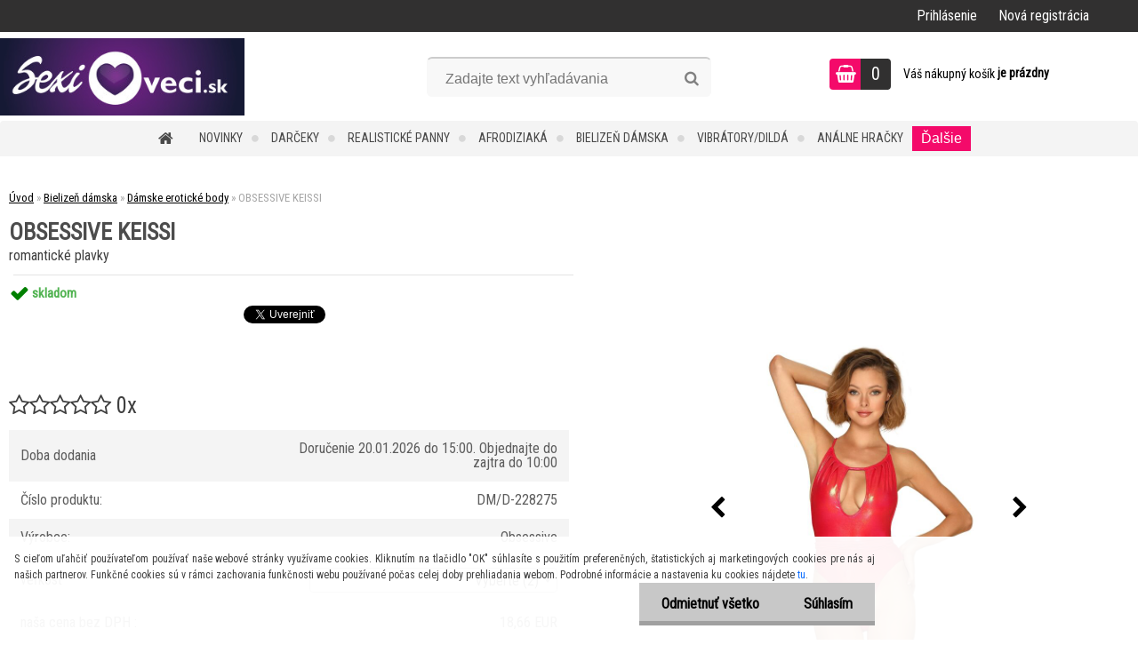

--- FILE ---
content_type: text/html; charset=utf-8
request_url: https://www.sexiveci.sk/OBSESSIVE-KEISSI-d4280.htm
body_size: 26212
content:


        <!DOCTYPE html>
    <html xmlns:og="http://ogp.me/ns#" xmlns:fb="http://www.facebook.com/2008/fbml" lang="sk" class="tmpl__zincum">
      <head>
          <script>
              window.cookie_preferences = getCookieSettings('cookie_preferences');
              window.cookie_statistics = getCookieSettings('cookie_statistics');
              window.cookie_marketing = getCookieSettings('cookie_marketing');

              function getCookieSettings(cookie_name) {
                  if (document.cookie.length > 0)
                  {
                      cookie_start = document.cookie.indexOf(cookie_name + "=");
                      if (cookie_start != -1)
                      {
                          cookie_start = cookie_start + cookie_name.length + 1;
                          cookie_end = document.cookie.indexOf(";", cookie_start);
                          if (cookie_end == -1)
                          {
                              cookie_end = document.cookie.length;
                          }
                          return unescape(document.cookie.substring(cookie_start, cookie_end));
                      }
                  }
                  return false;
              }
          </script>
                    <script async src="https://www.googletagmanager.com/gtag/js?id="></script>
                            <script>
                    window.dataLayer = window.dataLayer || [];
                    function gtag(){dataLayer.push(arguments)};
                    gtag('consent', 'default', {
                        'ad_storage': String(window.cookie_marketing) !== 'false' ? 'granted' : 'denied',
                        'analytics_storage': String(window.cookie_statistics) !== 'false' ? 'granted' : 'denied',
                        'ad_personalization': String(window.cookie_statistics) !== 'false' ? 'granted' : 'denied',
                        'ad_user_data': String(window.cookie_statistics) !== 'false' ? 'granted' : 'denied'
                    });
                    dataLayer.push({
                        'event': 'default_consent'
                    });
                </script>
                        <title>Bielizeň dámska | OBSESSIVE KEISSI | Sexiveci.sk – Sexshop s kvalitnými erotickými pomôckami. Kód na zľavu: PROMO10</title>
        <script type="text/javascript">var action_unavailable='action_unavailable';var id_language = 'sk';var id_country_code = 'SK';var language_code = 'sk-SK';var path_request = '/request.php';var type_request = 'POST';var cache_break = "2511"; var enable_console_debug = false; var enable_logging_errors = false;var administration_id_language = 'sk';var administration_id_country_code = 'SK';</script>          <script type="text/javascript" src="//ajax.googleapis.com/ajax/libs/jquery/1.8.3/jquery.min.js"></script>
          <script type="text/javascript" src="//code.jquery.com/ui/1.12.1/jquery-ui.min.js" ></script>
                  <script src="/wa_script/js/jquery.hoverIntent.minified.js?_=2025-01-14-11-59" type="text/javascript"></script>
        <script type="text/javascript" src="/admin/jscripts/jquery.qtip.min.js?_=2025-01-14-11-59"></script>
                  <script src="/wa_script/js/jquery.selectBoxIt.min.js?_=2025-01-14-11-59" type="text/javascript"></script>
                  <script src="/wa_script/js/bs_overlay.js?_=2025-01-14-11-59" type="text/javascript"></script>
        <script src="/wa_script/js/bs_design.js?_=2025-01-14-11-59" type="text/javascript"></script>
        <script src="/admin/jscripts/wa_translation.js?_=2025-01-14-11-59" type="text/javascript"></script>
        <link rel="stylesheet" type="text/css" href="/css/jquery.selectBoxIt.wa_script.css?_=2025-01-14-11-59" media="screen, projection">
        <link rel="stylesheet" type="text/css" href="/css/jquery.qtip.lupa.css?_=2025-01-14-11-59">
        
                  <script src="/wa_script/js/jquery.colorbox-min.js?_=2025-01-14-11-59" type="text/javascript"></script>
          <link rel="stylesheet" type="text/css" href="/css/colorbox.css?_=2025-01-14-11-59">
          <script type="text/javascript">
            jQuery(document).ready(function() {
              (function() {
                function createGalleries(rel) {
                  var regex = new RegExp(rel + "\\[(\\d+)]"),
                      m, group = "g_" + rel, groupN;
                  $("a[rel*=" + rel + "]").each(function() {
                    m = regex.exec(this.getAttribute("rel"));
                    if(m) {
                      groupN = group + m[1];
                    } else {
                      groupN = group;
                    }
                    $(this).colorbox({
                      rel: groupN,
                      slideshow:true,
                       maxWidth: "85%",
                       maxHeight: "85%",
                       returnFocus: false
                    });
                  });
                }
                createGalleries("lytebox");
                createGalleries("lyteshow");
              })();
            });</script>
          <script type="text/javascript">
      function init_products_hovers()
      {
        jQuery(".product").hoverIntent({
          over: function(){
            jQuery(this).find(".icons_width_hack").animate({width: "130px"}, 300, function(){});
          } ,
          out: function(){
            jQuery(this).find(".icons_width_hack").animate({width: "10px"}, 300, function(){});
          },
          interval: 40
        });
      }
      jQuery(document).ready(function(){

        jQuery(".param select, .sorting select").selectBoxIt();

        jQuery(".productFooter").click(function()
        {
          var $product_detail_link = jQuery(this).parent().find("a:first");

          if($product_detail_link.length && $product_detail_link.attr("href"))
          {
            window.location.href = $product_detail_link.attr("href");
          }
        });
        init_products_hovers();
        
        ebar_details_visibility = {};
        ebar_details_visibility["user"] = false;
        ebar_details_visibility["basket"] = false;

        ebar_details_timer = {};
        ebar_details_timer["user"] = setTimeout(function(){},100);
        ebar_details_timer["basket"] = setTimeout(function(){},100);

        function ebar_set_show($caller)
        {
          var $box_name = $($caller).attr("id").split("_")[0];

          ebar_details_visibility["user"] = false;
          ebar_details_visibility["basket"] = false;

          ebar_details_visibility[$box_name] = true;

          resolve_ebar_set_visibility("user");
          resolve_ebar_set_visibility("basket");
        }

        function ebar_set_hide($caller)
        {
          var $box_name = $($caller).attr("id").split("_")[0];

          ebar_details_visibility[$box_name] = false;

          clearTimeout(ebar_details_timer[$box_name]);
          ebar_details_timer[$box_name] = setTimeout(function(){resolve_ebar_set_visibility($box_name);},300);
        }

        function resolve_ebar_set_visibility($box_name)
        {
          if(   ebar_details_visibility[$box_name]
             && jQuery("#"+$box_name+"_detail").is(":hidden"))
          {
            jQuery("#"+$box_name+"_detail").slideDown(300);
          }
          else if(   !ebar_details_visibility[$box_name]
                  && jQuery("#"+$box_name+"_detail").not(":hidden"))
          {
            jQuery("#"+$box_name+"_detail").slideUp(0, function() {
              $(this).css({overflow: ""});
            });
          }
        }

        
        jQuery("#user_icon").hoverIntent({
          over: function(){
            ebar_set_show(this);
            jQuery("#ebar_right_content .img_cart, #basket_icon").qtip("hide");
          } ,
          out: function(){
            ebar_set_hide(this);
          },
          interval: 40
        });
        
        jQuery("#user_icon").click(function(e)
        {
          if(jQuery(e.target).attr("id") == "user_icon")
          {
            window.location.href = "https://www.sexiveci.sk/skusobna/e-login/";
          }
        });

        jQuery("#basket_icon").click(function(e)
        {
          if(jQuery(e.target).attr("id") == "basket_icon")
          {
            window.location.href = "https://www.sexiveci.sk/skusobna/e-basket/";
          }
        });
      BS.Basket.$default_top_basket = false;
      });
    </script>        <meta http-equiv="Content-language" content="sk">
        <meta http-equiv="Content-Type" content="text/html; charset=utf-8">
        <meta name="language" content="slovak">
        <meta name="keywords" content="obsessive,keissi">
        <meta name="description" content="Obsessive zaručuje romantický zážitok nielen počas noci. Dôkazom sú plavky Keissi! Zvýrazní to vaše ženské čaro. Už dlho snívate o niečom takom, že?">
        <meta name="revisit-after" content="1 Days">
        <meta name="distribution" content="global">
        <meta name="expires" content="never">
                  <meta name="expires" content="never">
                    <link rel="previewimage" href="https://www.sexiveci.sk/fotky32605/fotos/_vyr_4280img_102893_45b4ae530b30c2e21eee1814ca78a437_1.jpg" />
                    <link rel="canonical" href="https://www.sexiveci.sk/OBSESSIVE-KEISSI-d4280.htm?tab=description"/>
          <meta property="og:image" content="http://www.sexiveci.sk/fotky32605/fotos/_vyr_4280img_102893_45b4ae530b30c2e21eee1814ca78a437_1.jpg" />
<meta property="og:image:secure_url" content="https://www.sexiveci.sk/fotky32605/fotos/_vyr_4280img_102893_45b4ae530b30c2e21eee1814ca78a437_1.jpg" />
<meta property="og:image:type" content="image/jpeg" />
<meta property="og:url" content="http://www.sexiveci.sk/skusobna/eshop/8-1-Bielizen-damska/0/5/4280-OBSESSIVE-KEISSI" />
<meta property="og:title" content="OBSESSIVE KEISSI" />
<meta property="og:description" content="Obsessive zaručuje romantický zážitok nielen počas noci. Dôkazom sú plavky Keissi! Zvýrazní to vaše ženské čaro. Už dlho snívate o niečom takom, že?" />
<meta property="og:type" content="product" />
<meta property="og:site_name" content="Sexiveci.sk – Sexshop s kvalitnými erotickými pomôckami. Kód na zľavu: PROMO10" />

<meta name="google-site-verification" content="dW_gnzoO7LvwXjEY7ESmN2bvwAC5U3CsZiemM7EJwSo"/>            <meta name="robots" content="index, follow">
                      <link href="//www.sexiveci.sk/fotky32605/favicon.ico" rel="icon" type="image/x-icon">
          <link rel="shortcut icon" type="image/x-icon" href="//www.sexiveci.sk/fotky32605/favicon.ico">
                  <link rel="stylesheet" type="text/css" href="/css/lang_dependent_css/lang_sk.css?_=2025-01-14-11-59" media="screen, projection">
                <link rel='stylesheet' type='text/css' href='/wa_script/js/styles.css?_=2025-01-14-11-59'>
        <script language='javascript' type='text/javascript' src='/wa_script/js/javascripts.js?_=2025-01-14-11-59'></script>
        <script language='javascript' type='text/javascript' src='/wa_script/js/check_tel.js?_=2025-01-14-11-59'></script>
          <script src="/assets/javascripts/buy_button.js?_=2025-01-14-11-59"></script>
            <script type="text/javascript" src="/wa_script/js/bs_user.js?_=2025-01-14-11-59"></script>
        <script type="text/javascript" src="/wa_script/js/bs_fce.js?_=2025-01-14-11-59"></script>
        <script type="text/javascript" src="/wa_script/js/bs_fixed_bar.js?_=2025-01-14-11-59"></script>
        <script type="text/javascript" src="/bohemiasoft/js/bs.js?_=2025-01-14-11-59"></script>
        <script src="/wa_script/js/jquery.number.min.js?_=2025-01-14-11-59" type="text/javascript"></script>
        <script type="text/javascript">
            BS.User.id = 32605;
            BS.User.domain = "skusobna";
            BS.User.is_responsive_layout = true;
            BS.User.max_search_query_length = 50;
            BS.User.max_autocomplete_words_count = 5;

            WA.Translation._autocompleter_ambiguous_query = ' Hľadaný výraz je pre našeptávač príliš všeobecný. Zadajte prosím ďalšie znaky, slová alebo pokračujte odoslaním formulára pre vyhľadávanie.';
            WA.Translation._autocompleter_no_results_found = ' Neboli nájdené žiadne produkty ani kategórie.';
            WA.Translation._error = " Chyba";
            WA.Translation._success = " Úspech";
            WA.Translation._warning = " Upozornenie";
            WA.Translation._multiples_inc_notify = '<p class="multiples-warning"><strong>Tento produkt je možné objednať iba v násobkoch #inc#. </strong><br><small>Vami zadaný počet kusov bol navýšený podľa tohto násobku.</small></p>';
            WA.Translation._shipping_change_selected = " Zmeniť...";
            WA.Translation._shipping_deliver_to_address = "_shipping_deliver_to_address";

            BS.Design.template = {
              name: "zincum",
              is_selected: function(name) {
                if(Array.isArray(name)) {
                  return name.indexOf(this.name) > -1;
                } else {
                  return name === this.name;
                }
              }
            };
            BS.Design.isLayout3 = true;
            BS.Design.templates = {
              TEMPLATE_ARGON: "argon",TEMPLATE_NEON: "neon",TEMPLATE_CARBON: "carbon",TEMPLATE_XENON: "xenon",TEMPLATE_AURUM: "aurum",TEMPLATE_CUPRUM: "cuprum",TEMPLATE_ERBIUM: "erbium",TEMPLATE_CADMIUM: "cadmium",TEMPLATE_BARIUM: "barium",TEMPLATE_CHROMIUM: "chromium",TEMPLATE_SILICIUM: "silicium",TEMPLATE_IRIDIUM: "iridium",TEMPLATE_INDIUM: "indium",TEMPLATE_OXYGEN: "oxygen",TEMPLATE_HELIUM: "helium",TEMPLATE_FLUOR: "fluor",TEMPLATE_FERRUM: "ferrum",TEMPLATE_TERBIUM: "terbium",TEMPLATE_URANIUM: "uranium",TEMPLATE_ZINCUM: "zincum",TEMPLATE_CERIUM: "cerium",TEMPLATE_KRYPTON: "krypton",TEMPLATE_THORIUM: "thorium",TEMPLATE_ETHERUM: "etherum",TEMPLATE_KRYPTONIT: "kryptonit",TEMPLATE_TITANIUM: "titanium",TEMPLATE_PLATINUM: "platinum"            };
        </script>
                  <script src="/js/progress_button/modernizr.custom.js"></script>
                      <link rel="stylesheet" type="text/css" href="/bower_components/owl.carousel/dist/assets/owl.carousel.min.css" />
            <link rel="stylesheet" type="text/css" href="/bower_components/owl.carousel/dist/assets/owl.theme.default.min.css" />
            <script src="/bower_components/owl.carousel/dist/owl.carousel.min.js"></script>
                      <link rel="stylesheet" type="text/css" href="/bower_components/priority-nav/dist/priority-nav-core.css" />
            <script src="/bower_components/priority-nav/dist/priority-nav.js"></script>
                      <link rel="stylesheet" type="text/css" href="//static.bohemiasoft.com/jave/style.css?_=2025-01-14-11-59" media="screen">
                    <link rel="stylesheet" type="text/css" href="/css/font-awesome.4.7.0.min.css" media="screen">
          <link rel="stylesheet" type="text/css" href="/sablony/nove/zincum/zincumpink/css/product_var3.css?_=2025-01-14-11-59" media="screen">
                    <link rel="stylesheet"
                type="text/css"
                id="tpl-editor-stylesheet"
                href="/sablony/nove/zincum/zincumpink/css/colors.css?_=2025-01-14-11-59"
                media="screen">

          <meta name="viewport" content="width=device-width, initial-scale=1.0">
          <link rel="stylesheet" 
                   type="text/css" 
                   href="https://static.bohemiasoft.com/custom-css/zincum.css?_1751018334" 
                   media="screen"><link rel="stylesheet" type="text/css" href="/css/steps_order.css?_=2025-01-14-11-59" media="screen"><style type="text/css">
               <!--#site_logo{
                  width: 275px;
                  height: 100px;
                  background-image: url('/fotky32605/design_setup/images/custom_image_logo.jpg?cache_time=1622822650');
                  background-repeat: no-repeat;
                  
                }html body .myheader { 
          
          border: black;
          background-repeat: repeat;
          background-position: 0px 0px;
          
        }#page_background{
                  
                  background-repeat: repeat;
                  background-position: 0px 0px;
                  background-color: transparent;
                }.bgLupa{
                  padding: 0;
                  border: none;
                }

 :root { 
 }
-->
                </style>          <link rel="stylesheet" type="text/css" href="/fotky32605/design_setup/css/user_defined.css?_=1439629522" media="screen, projection">
                    <script type="text/javascript" src="/admin/jscripts/wa_dialogs.js?_=2025-01-14-11-59"></script>
            <script>
      $(document).ready(function() {
        if (getCookie('show_cookie_message' + '_32605_sk') != 'no') {
          if($('#cookies-agreement').attr('data-location') === '0')
          {
            $('.cookies-wrapper').css("top", "0px");
          }
          else
          {
            $('.cookies-wrapper').css("bottom", "0px");
          }
          $('.cookies-wrapper').show();
        }

        $('#cookies-notify__close').click(function() {
          setCookie('show_cookie_message' + '_32605_sk', 'no');
          $('#cookies-agreement').slideUp();
          $("#masterpage").attr("style", "");
          setCookie('cookie_preferences', 'true');
          setCookie('cookie_statistics', 'true');
          setCookie('cookie_marketing', 'true');
          window.cookie_preferences = true;
          window.cookie_statistics = true;
          window.cookie_marketing = true;
          if(typeof gtag === 'function') {
              gtag('consent', 'update', {
                  'ad_storage': 'granted',
                  'analytics_storage': 'granted',
                  'ad_user_data': 'granted',
                  'ad_personalization': 'granted'
              });
          }
         return false;
        });

        $("#cookies-notify__disagree").click(function(){
            save_preferences();
        });

        $('#cookies-notify__preferences-button-close').click(function(){
            var cookies_notify_preferences = $("#cookies-notify-checkbox__preferences").is(':checked');
            var cookies_notify_statistics = $("#cookies-notify-checkbox__statistics").is(':checked');
            var cookies_notify_marketing = $("#cookies-notify-checkbox__marketing").is(':checked');
            save_preferences(cookies_notify_preferences, cookies_notify_statistics, cookies_notify_marketing);
        });

        function save_preferences(preferences = false, statistics = false, marketing = false)
        {
            setCookie('show_cookie_message' + '_32605_sk', 'no');
            $('#cookies-agreement').slideUp();
            $("#masterpage").attr("style", "");
            setCookie('cookie_preferences', preferences);
            setCookie('cookie_statistics', statistics);
            setCookie('cookie_marketing', marketing);
            window.cookie_preferences = preferences;
            window.cookie_statistics = statistics;
            window.cookie_marketing = marketing;
            if(marketing && typeof gtag === 'function')
            {
                gtag('consent', 'update', {
                    'ad_storage': 'granted'
                });
            }
            if(statistics && typeof gtag === 'function')
            {
                gtag('consent', 'update', {
                    'analytics_storage': 'granted',
                    'ad_user_data': 'granted',
                    'ad_personalization': 'granted',
                });
            }
            if(marketing === false && BS && BS.seznamIdentity) {
                BS.seznamIdentity.clearIdentity();
            }
        }

        /**
         * @param {String} cookie_name
         * @returns {String}
         */
        function getCookie(cookie_name) {
          if (document.cookie.length > 0)
          {
            cookie_start = document.cookie.indexOf(cookie_name + "=");
            if (cookie_start != -1)
            {
              cookie_start = cookie_start + cookie_name.length + 1;
              cookie_end = document.cookie.indexOf(";", cookie_start);
              if (cookie_end == -1)
              {
                cookie_end = document.cookie.length;
              }
              return unescape(document.cookie.substring(cookie_start, cookie_end));
            }
          }
          return "";
        }
        
        /**
         * @param {String} cookie_name
         * @param {String} value
         */
        function setCookie(cookie_name, value) {
          var time = new Date();
          time.setTime(time.getTime() + 365*24*60*60*1000); // + 1 rok
          var expires = "expires="+time.toUTCString();
          document.cookie = cookie_name + "=" + escape(value) + "; " + expires + "; path=/";
        }
      });
    </script>
    <script async src="https://www.googletagmanager.com/gtag/js?id=AW-1028956576"></script><script>
window.dataLayer = window.dataLayer || [];
function gtag(){dataLayer.push(arguments);}
gtag('js', new Date());
gtag('config', 'AW-1028956576', { debug_mode: true });
</script>        <script type="text/javascript" src="/wa_script/js/search_autocompleter.js?_=2025-01-14-11-59"></script>
                <link rel="stylesheet" type="text/css" href="/assets/vendor/magnific-popup/magnific-popup.css" />
      <script src="/assets/vendor/magnific-popup/jquery.magnific-popup.js"></script>
      <script type="text/javascript">
        BS.env = {
          decPoint: ",",
          basketFloatEnabled: false        };
      </script>
      <script type="text/javascript" src="/node_modules/select2/dist/js/select2.min.js"></script>
      <script type="text/javascript" src="/node_modules/maximize-select2-height/maximize-select2-height.min.js"></script>
      <script type="text/javascript">
        (function() {
          $.fn.select2.defaults.set("language", {
            noResults: function() {return " Žiadny záznam nebol nájdený"},
            inputTooShort: function(o) {
              var n = o.minimum - o.input.length;
              return "_input_too_short".replace("#N#", n);
            }
          });
          $.fn.select2.defaults.set("width", "100%")
        })();

      </script>
      <link type="text/css" rel="stylesheet" href="/node_modules/select2/dist/css/select2.min.css" />
      <script type="text/javascript" src="/wa_script/js/countdown_timer.js?_=2025-01-14-11-59"></script>
      <script type="text/javascript" src="/wa_script/js/app.js?_=2025-01-14-11-59"></script>
      <script type="text/javascript" src="/node_modules/jquery-validation/dist/jquery.validate.min.js"></script>

      
          </head>
      <body class="lang-sk layout3 not-home page-product-detail page-product-4280 basket-empty slider_available template-slider-disabled vat-payer-y alternative-currency-n" >
        <a name="topweb"></a>
            <div id="cookies-agreement" class="cookies-wrapper" data-location="1"
         >
      <div class="cookies-notify-background"></div>
      <div class="cookies-notify" style="display:block!important;">
        <div class="cookies-notify__bar">
          <div class="cookies-notify__bar1">
            <div class="cookies-notify__text"
                                 >
                S cieľom uľahčiť používateľom používať naše webové stránky využívame cookies. Kliknutím na tlačidlo "OK" súhlasíte s použitím preferenčných, štatistických aj marketingových cookies pre nás aj našich partnerov. Funkčné cookies sú v rámci zachovania funkčnosti webu používané počas celej doby prehliadania webom. Podrobné informácie a nastavenia ku cookies nájdete <span class="cookies-notify__detail_button">tu</span>.            </div>
            <div class="cookies-notify__button">
                <a href="#" id="cookies-notify__disagree" class="secondary-btn"
                   style="color: #000000;
                           background-color: #c8c8c8;
                           opacity: 1"
                >Odmietnuť všetko</a>
              <a href="#" id="cookies-notify__close"
                 style="color: #000000;
                        background-color: #c8c8c8;
                        opacity: 1"
                >Súhlasím</a>
            </div>
          </div>
                        <div class="cookies-notify__detail_box hidden"
                             >
                <div id="cookies-nofify__close_detail"> Zavrieť</div>
                <div>
                    <br />
                    <b> Čo sú cookies?</b><br />
                    <span> Cookies sú krátke textové informácie, ktoré sú uložené vo Vašom prehliadači. Tieto informácie bežne používajú všetky webové stránky a ich prechádzaním dochádza k ukladaniu cookies. Pomocou partnerských skriptov, ktoré môžu stránky používať (napríklad Google analytics</span><br /><br />
                    <b> Ako môžem nastaviť prácu webu s cookies?</b><br />
                    <span> Napriek tomu, že odporúčame povoliť používanie všetkých typov cookies, prácu webu s nimi môžete nastaviť podľa vlastných preferencií pomocou checkboxov zobrazených nižšie. Po odsúhlasení nastavenia práce s cookies môžete zmeniť svoje rozhodnutie zmazaním či editáciou cookies priamo v nastavení Vášho prehliadača. Podrobnejšie informácie k premazaniu cookies nájdete v Pomocníkovi Vášho prehliadača.</span>
                </div>
                <div class="cookies-notify__checkboxes"
                                    >
                    <div class="checkbox-custom checkbox-default cookies-notify__checkbox">
                        <input type="checkbox" id="cookies-notify-checkbox__functional" checked disabled />
                        <label for="cookies-notify-checkbox__functional" class="cookies-notify__checkbox_label"> Nutné</label>
                    </div>
                    <div class="checkbox-custom checkbox-default cookies-notify__checkbox">
                        <input type="checkbox" id="cookies-notify-checkbox__preferences" checked />
                        <label for="cookies-notify-checkbox__preferences" class="cookies-notify__checkbox_label"> Preferenčné</label>
                    </div>
                    <div class="checkbox-custom checkbox-default cookies-notify__checkbox">
                        <input type="checkbox" id="cookies-notify-checkbox__statistics" checked />
                        <label for="cookies-notify-checkbox__statistics" class="cookies-notify__checkbox_label"> Štatistické</label>
                    </div>
                    <div class="checkbox-custom checkbox-default cookies-notify__checkbox">
                        <input type="checkbox" id="cookies-notify-checkbox__marketing" checked />
                        <label for="cookies-notify-checkbox__marketing" class="cookies-notify__checkbox_label"> Marketingové</label>
                    </div>
                </div>
                <div id="cookies-notify__cookie_types">
                    <div class="cookies-notify__cookie_type cookie-active" data-type="functional">
                         Nutné (13)
                    </div>
                    <div class="cookies-notify__cookie_type" data-type="preferences">
                         Preferenčné (1)
                    </div>
                    <div class="cookies-notify__cookie_type" data-type="statistics">
                         Štatistické (15)
                    </div>
                    <div class="cookies-notify__cookie_type" data-type="marketing">
                         Marketingové (15)
                    </div>
                    <div class="cookies-notify__cookie_type" data-type="unclassified">
                         Neklasifikované (7)
                    </div>
                </div>
                <div id="cookies-notify__cookie_detail">
                    <div class="cookie-notify__cookie_description">
                        <span id="cookie-notify__description_functional" class="cookie_description_active"> Tieto informácie sú nevyhnutné k správnemu chodu webovej stránky ako napríklad vkladanie tovaru do košíka, uloženie vyplnených údajov alebo prihlásenie do zákazníckej sekcie.</span>
                        <span id="cookie-notify__description_preferences" class="hidden"> Tieto cookies umožnia prispôsobiť správanie alebo vzhľad stránky podľa Vašich potrieb, napríklad voľba jazyka.</span>
                        <span id="cookie-notify__description_statistics" class="hidden"> Vďaka týmto cookies môžu majitelia aj developeri webu viac porozumieť správaniu užívateľov a vyvijať stránku tak, aby bola čo najviac prozákaznícka. Teda aby ste čo najrýchlejšie našli hľadaný tovar alebo čo najľahšie dokončili jeho nákup.</span>
                        <span id="cookie-notify__description_marketing" class="hidden"> Tieto informácie umožnia personalizovať zobrazenie ponúk priamo pre Vás vďaka historickej skúsenosti prehliadania predchádzajúcich stránok a ponúk.</span>
                        <span id="cookie-notify__description_unclassified" class="hidden"> Tieto cookies zatiaľ neboli roztriedené do vlastnej kategórie.</span>
                    </div>
                    <style>
                        #cookies-notify__cookie_detail_table td
                        {
                            color: #ffffff                        }
                    </style>
                    <table class="table" id="cookies-notify__cookie_detail_table">
                        <thead>
                            <tr>
                                <th> Meno</th>
                                <th> Účel</th>
                                <th> Vypršanie</th>
                            </tr>
                        </thead>
                        <tbody>
                                                    <tr>
                                <td>show_cookie_message</td>
                                <td>Ukladá informácie o potrebe zobrazenia cookie lišty</td>
                                <td>1 rok</td>
                            </tr>
                                                        <tr>
                                <td>__zlcmid</td>
                                <td>Tento súbor cookie sa používa na uloženie identity návštevníka počas návštev a preferencie návštevníka deaktivovať našu funkciu živého chatu. </td>
                                <td>1 rok</td>
                            </tr>
                                                        <tr>
                                <td>__cfruid</td>
                                <td>Tento súbor cookie je súčasťou služieb poskytovaných spoločnosťou Cloudflare – vrátane vyrovnávania záťaže, doručovania obsahu webových stránok a poskytovania pripojenia DNS pre prevádzkovateľov webových stránok. </td>
                                <td>relácie</td>
                            </tr>
                                                        <tr>
                                <td>_auth</td>
                                <td>Zaisťuje bezpečnosť prehliadania návštevníkov tým, že zabraňuje falšovaniu požiadaviek medzi stránkami. Tento súbor cookie je nevyhnutný pre bezpečnosť webu a návštevníka. </td>
                                <td>1 rok</td>
                            </tr>
                                                        <tr>
                                <td>csrftoken</td>
                                <td>Pomáha predchádzať útokom Cross-Site Request Forgery (CSRF).</td>
                                <td>1 rok</td>
                            </tr>
                                                        <tr>
                                <td>PHPSESSID</td>
                                <td>Zachováva stav užívateľskej relácie naprieč požiadavkami na stránky. </td>
                                <td>relácie</td>
                            </tr>
                                                        <tr>
                                <td>rc::a</td>
                                <td>Tento súbor cookie sa používa na rozlíšenie medzi ľuďmi a robotmi. To je výhodné pre web, aby
vytvárať platné správy o používaní ich webových stránok. </td>
                                <td>persistentní</td>
                            </tr>
                                                        <tr>
                                <td>rc::c</td>
                                <td>Tento súbor cookie sa používa na rozlíšenie medzi ľuďmi a robotmi. </td>
                                <td>relácie</td>
                            </tr>
                                                        <tr>
                                <td>AWSALBCORS</td>
                                <td>Registruje, ktorý server-cluster obsluhuje návštevníka. To sa používa v kontexte s vyrovnávaním záťaže, aby sa optimalizovala užívateľská skúsenosť. </td>
                                <td>6 dnů</td>
                            </tr>
                                                        <tr>
                                <td>18plus_allow_access#</td>
                                <td>Ukladá informáciu o odsúhlasení okna 18+ pre web.</td>
                                <td>neznámý</td>
                            </tr>
                                                        <tr>
                                <td>18plus_cat#</td>
                                <td>Ukladá informáciu o odsúhlasení okna 18+ pre kategóriu.</td>
                                <td>neznámý</td>
                            </tr>
                                                        <tr>
                                <td>bs_slide_menu</td>
                                <td></td>
                                <td>neznámý</td>
                            </tr>
                                                        <tr>
                                <td>left_menu</td>
                                <td>Ukladá informáciu o spôsobe zobrazenia ľavého menu.</td>
                                <td>neznámý</td>
                            </tr>
                                                    </tbody>
                    </table>
                    <div class="cookies-notify__button">
                        <a href="#" id="cookies-notify__preferences-button-close"
                           style="color: #000000;
                                background-color: #c8c8c8;
                                opacity: 1">
                            Uložiť nastavenia                        </a>
                    </div>
                </div>
            </div>
                    </div>
      </div>
    </div>
    
  <div id="responsive_layout_large"></div><div id="page">      <div class="top-bar" id="topBar">
                  <div class="top-bar-login">
                          <span class="user-login"><a href="/skusobna/e-login">Prihlásenie</a></span>
              <span class="user-register"><a href="/skusobna/e-register">Nová registrácia</a></span>
                        </div>
                        </div>
          <script type="text/javascript">
      var responsive_articlemenu_name = ' Menu';
      var responsive_eshopmenu_name = ' E-shop';
    </script>
        <link rel="stylesheet" type="text/css" href="/css/masterslider.css?_=2025-01-14-11-59" media="screen, projection">
    <script type="text/javascript" src="/js/masterslider.min.js"></script>
    <div class="myheader">
                <div class="navigate_bar">
            <div class="logo-wrapper">
            <a id="site_logo" href="//www.sexiveci.sk" class="mylogo" aria-label="Logo"></a>
    </div>
                <div id="search">
      <form name="search" id="searchForm" action="/search-engine.htm" method="GET" enctype="multipart/form-data">
        <label for="q" class="title_left2"> Hľadanie</label>
        <p>
          <input name="slovo" type="text" class="inputBox" id="q" placeholder=" Zadajte text vyhľadávania" maxlength="50">
          
          <input type="hidden" id="source_service" value="www.webareal.sk">
        </p>
        <div class="wrapper_search_submit">
          <input type="submit" class="search_submit" aria-label="search" name="search_submit" value="">
        </div>
        <div id="search_setup_area">
          <input id="hledatjak2" checked="checked" type="radio" name="hledatjak" value="2">
          <label for="hledatjak2">Hľadať v tovare</label>
          <br />
          <input id="hledatjak1"  type="radio" name="hledatjak" value="1">
          <label for="hledatjak1">Hľadať v článkoch</label>
                    <script type="text/javascript">
            function resolve_search_mode_visibility()
            {
              if (jQuery('form[name=search] input').is(':focus'))
              {
                if (jQuery('#search_setup_area').is(':hidden'))
                {
                  jQuery('#search_setup_area').slideDown(400);
                }
              }
              else
              {
                if (jQuery('#search_setup_area').not(':hidden'))
                {
                  jQuery('#search_setup_area').slideUp(400);
                }
              }
            }

            $('form[name=search] input').click(function() {
              this.focus();
            });

            jQuery('form[name=search] input')
                .focus(function() {
                  resolve_search_mode_visibility();
                })
                .blur(function() {
                  setTimeout(function() {
                    resolve_search_mode_visibility();
                  }, 1000);
                });

          </script>
                  </div>
      </form>
    </div>
    
  <div id="ebar" class="" >        <div id="basket_icon" >
            <div id="basket_detail">
                <div id="basket_arrow_tag"></div>
                <div id="basket_content_tag">
                    <a id="quantity_tag" href="/skusobna/e-basket" rel="nofollow" class="elink"><span class="quantity_count">0</span></a>
                    <span class="basket_empty"> Váš nákupný košík <span class="bold">je prázdny</span></span>                </div>
            </div>
        </div>
                </div>            <div class="eshop-menu drop-menu" id="dropMenu">
      <div id="dropMenuWrapper">
            <div class="menu-wrapper leftmenu" id="menuWrapper">
          <ul class="root-eshop-menu" id="menuContent">
              <li class="home-button">
              <a href="//www.sexiveci.sk">
      <i class="fa fa-home" aria-hidden="true"></i>
    </a>
            </li>
            <li class="eshop-menu-item item-1">
            <a class="item-link level-1" href="/Novinky-c40_0_1.htm">Novinky</a>
          </li>
        <li class="eshop-menu-item item-2">
            <a class="item-link level-1" href="/Darceky-c50_0_1.htm">Darčeky</a>
          </li>
        <li class="eshop-menu-item item-3">
            <a class="item-link level-1" href="/Realisticke-panny-c51_0_1.htm">Realistické panny</a>
          </li>
        <li class="eshop-menu-item item-4 has-submenu">
            <a class="item-link level-1" href="/Afrodiziaka-c4_0_1.htm">Afrodiziaká</a>
          <ul class="eshop-submenu-root menu-level-2">
          <li class="eshop-menu-item item-1">
            <div class="menu-item-box">
                  <div class="menu-item-img">
            <a href="/Afrodiziaka-c4_44_2.htm" title="Afrodiziaká pre mužov">
              <img src="/fotky32605/icons/afr-pre-muzov.jpg" title="Afrodiziaká pre mužov" alt="Afrodiziaká pre mužov" />
            </a>
          </div>
                  <div class="menu-item-cat">
          <a class="item-link level-2" href="/Afrodiziaka-c4_44_2.htm">Afrodiziaká pre mužov</a>
                  </div>
      </div>
          </li>
        <li class="eshop-menu-item item-2">
            <div class="menu-item-box">
                  <div class="menu-item-img">
            <a href="/Afrodiziaka-c4_45_2.htm" title="Afrodiziaká pre ženy">
              <img src="/fotky32605/icons/afrodiziakum4.jpg" title="Afrodiziaká pre ženy" alt="Afrodiziaká pre ženy" />
            </a>
          </div>
                  <div class="menu-item-cat">
          <a class="item-link level-2" href="/Afrodiziaka-c4_45_2.htm">Afrodiziaká pre ženy</a>
                  </div>
      </div>
          </li>
        </ul>
        </li>
        <li class="eshop-menu-item item-5 has-submenu item-active">
            <a class="item-link level-1" href="/Bielizen-damska-c8_0_1.htm">Bielizeň dámska</a>
          <ul class="eshop-submenu-root menu-level-2">
          <li class="eshop-menu-item item-1">
            <div class="menu-item-box">
                  <div class="menu-item-img">
            <a href="/Bielizen-damska-c8_11_2.htm" title="Bodystocking">
              <img src="/fotky32605/icons/bodystockingicon.jpg" title="Bodystocking" alt="Bodystocking" />
            </a>
          </div>
                  <div class="menu-item-cat">
          <a class="item-link level-2" href="/Bielizen-damska-c8_11_2.htm">Bodystocking</a>
                  </div>
      </div>
          </li>
        <li class="eshop-menu-item item-2">
            <div class="menu-item-box">
                  <div class="menu-item-img">
            <a href="/Bielizen-damska-c8_12_2.htm" title="Dámske erotické súpravy">
              <img src="/fotky32605/icons/sety.jpg" title="Dámske erotické súpravy" alt="Dámske erotické súpravy" />
            </a>
          </div>
                  <div class="menu-item-cat">
          <a class="item-link level-2" href="/Bielizen-damska-c8_12_2.htm">Dámske erotické súpravy</a>
                  </div>
      </div>
          </li>
        <li class="eshop-menu-item item-3">
            <div class="menu-item-box">
                  <div class="menu-item-img">
            <a href="/Bielizen-damska-c8_13_2.htm" title="Korzety">
              <img src="/fotky32605/icons/gen__vyr_2702PassionJustinaBlackCorset0.jpg" title="Korzety" alt="Korzety" />
            </a>
          </div>
                  <div class="menu-item-cat">
          <a class="item-link level-2" href="/Bielizen-damska-c8_13_2.htm">Korzety</a>
                  </div>
      </div>
          </li>
        <li class="eshop-menu-item item-4">
            <div class="menu-item-box">
                  <div class="menu-item-img">
            <a href="/Bielizen-damska-c8_14_2.htm" title="Nohavičky">
              <img src="/fotky32605/icons/nohavicky.jpg" title="Nohavičky" alt="Nohavičky" />
            </a>
          </div>
                  <div class="menu-item-cat">
          <a class="item-link level-2" href="/Bielizen-damska-c8_14_2.htm">Nohavičky</a>
                  </div>
      </div>
          </li>
        <li class="eshop-menu-item item-5">
            <div class="menu-item-box">
                  <div class="menu-item-img">
            <a href="/Bielizen-damska-c8_15_2.htm" title="Pančuchy">
              <img src="/fotky32605/icons/pancuchy.jpg" title="Pančuchy" alt="Pančuchy" />
            </a>
          </div>
                  <div class="menu-item-cat">
          <a class="item-link level-2" href="/Bielizen-damska-c8_15_2.htm">Pančuchy</a>
                  </div>
      </div>
          </li>
        <li class="eshop-menu-item item-6">
            <div class="menu-item-box">
                  <div class="menu-item-img">
            <a href="/Bielizen-damska-c8_17_2.htm" title="Košielky/Šaty">
              <img src="/fotky32605/icons/kosielky-icon.jpg" title="Košielky/Šaty" alt="Košielky/Šaty" />
            </a>
          </div>
                  <div class="menu-item-cat">
          <a class="item-link level-2" href="/Bielizen-damska-c8_17_2.htm">Košielky/Šaty</a>
                  </div>
      </div>
          </li>
        <li class="eshop-menu-item item-7">
            <div class="menu-item-box">
                  <div class="menu-item-img">
            <a href="/Bielizen-damska-c8_21_2.htm" title="Kostýmy">
              <img src="/fotky32605/icons/kostym.jpg" title="Kostýmy" alt="Kostýmy" />
            </a>
          </div>
                  <div class="menu-item-cat">
          <a class="item-link level-2" href="/Bielizen-damska-c8_21_2.htm">Kostýmy</a>
                  </div>
      </div>
          </li>
        <li class="eshop-menu-item item-8 item-active">
            <div class="menu-item-box">
                  <div class="menu-item-img">
            <a href="/Bielizen-damska-c8_23_2.htm" title="Dámske erotické body">
              <img src="/fotky32605/icons/body-icon.jpg" title="Dámske erotické body" alt="Dámske erotické body" />
            </a>
          </div>
                  <div class="menu-item-cat">
          <a class="item-link level-2" href="/Bielizen-damska-c8_23_2.htm">Dámske erotické body</a>
                  </div>
      </div>
          </li>
        <li class="eshop-menu-item item-9">
            <div class="menu-item-box">
                  <div class="menu-item-img">
            <a href="/Bielizen-damska-c8_28_2.htm" title="Podprsenky">
              <img src="/fotky32605/icons/podprsenka-icon.jpg" title="Podprsenky" alt="Podprsenky" />
            </a>
          </div>
                  <div class="menu-item-cat">
          <a class="item-link level-2" href="/Bielizen-damska-c8_28_2.htm">Podprsenky</a>
                  </div>
      </div>
          </li>
        <li class="eshop-menu-item item-10">
            <div class="menu-item-box">
                  <div class="menu-item-img">
            <a href="/Bielizen-damska-c8_30_2.htm" title="Podväzky">
              <img src="/fotky32605/icons/podvazky-icon.jpg" title="Podväzky" alt="Podväzky" />
            </a>
          </div>
                  <div class="menu-item-cat">
          <a class="item-link level-2" href="/Bielizen-damska-c8_30_2.htm">Podväzky</a>
                  </div>
      </div>
          </li>
        <li class="eshop-menu-item item-11">
            <div class="menu-item-box">
                  <div class="menu-item-img">
            <a href="/Bielizen-damska-c8_40_2.htm" title="Župany">
              <img src="/fotky32605/icons/zupany.jpg" title="Župany" alt="Župany" />
            </a>
          </div>
                  <div class="menu-item-cat">
          <a class="item-link level-2" href="/Bielizen-damska-c8_40_2.htm">Župany</a>
                  </div>
      </div>
          </li>
        <li class="eshop-menu-item item-12">
            <div class="menu-item-box">
                  <div class="menu-item-img">
            <a href="/Bielizen-damska-c8_41_2.htm" title="Súpravy dámskej bielizne">
              <img src="/fotky32605/icons/supravy-icon.jpg" title="Súpravy dámskej bielizne" alt="Súpravy dámskej bielizne" />
            </a>
          </div>
                  <div class="menu-item-cat">
          <a class="item-link level-2" href="/Bielizen-damska-c8_41_2.htm">Súpravy dámskej bielizne</a>
                  </div>
      </div>
          </li>
        <li class="eshop-menu-item item-13">
            <div class="menu-item-box">
                  <div class="menu-item-img">
            <a href="/Bielizen-damska-c8_39_2.htm" title="Moletky - Plus size">
              <img src="/fotky32605/icons/moletky-icon.jpg" title="Moletky - Plus size" alt="Moletky - Plus size" />
            </a>
          </div>
                  <div class="menu-item-cat">
          <a class="item-link level-2" href="/Bielizen-damska-c8_39_2.htm">Moletky - Plus size</a>
                  </div>
      </div>
          </li>
        <li class="eshop-menu-item item-14">
            <div class="menu-item-box">
                  <div class="menu-item-img">
            <a href="/Bielizen-damska-c8_38_2.htm" title=" Doplnky dámskej bielizne">
              <img src="/fotky32605/icons/doplnky.jpg" title=" Doplnky dámskej bielizne" alt=" Doplnky dámskej bielizne" />
            </a>
          </div>
                  <div class="menu-item-cat">
          <a class="item-link level-2" href="/Bielizen-damska-c8_38_2.htm"> Doplnky dámskej bielizne</a>
                  </div>
      </div>
          </li>
        </ul>
        </li>
        <li class="eshop-menu-item item-6 has-submenu">
            <a class="item-link level-1" href="/Vibratory-Dilda-c7_0_1.htm">Vibrátory/Dildá</a>
          <ul class="eshop-submenu-root menu-level-2">
          <li class="eshop-menu-item item-1">
            <div class="menu-item-box">
                  <div class="menu-item-img">
            <a href="/Vibratory-Dilda-c7_7_2.htm" title="Pripínacie vibrátory, dildá">
              <img src="/fotky32605/icons/strap-on-vibrator-icon.jpg" title="Pripínacie vibrátory, dildá" alt="Pripínacie vibrátory, dildá" />
            </a>
          </div>
                  <div class="menu-item-cat">
          <a class="item-link level-2" href="/Vibratory-Dilda-c7_7_2.htm">Pripínacie vibrátory, dildá</a>
                  </div>
      </div>
          </li>
        <li class="eshop-menu-item item-2">
            <div class="menu-item-box">
                  <div class="menu-item-img">
            <a href="/Vibratory-Dilda-c7_8_2.htm" title="Realistické vibrátory/dildá">
              <img src="/fotky32605/icons/realisticdildo.jpg" title="Realistické vibrátory/dildá" alt="Realistické vibrátory/dildá" />
            </a>
          </div>
                  <div class="menu-item-cat">
          <a class="item-link level-2" href="/Vibratory-Dilda-c7_8_2.htm">Realistické vibrátory/dildá</a>
                  </div>
      </div>
          </li>
        <li class="eshop-menu-item item-3">
            <div class="menu-item-box">
                  <div class="menu-item-img">
            <a href="/Vibratory-Dilda-c7_19_2.htm" title="Análne vibrátory/dildá">
              <img src="/fotky32605/icons/analnevibratory.jpg" title="Análne vibrátory/dildá" alt="Análne vibrátory/dildá" />
            </a>
          </div>
                  <div class="menu-item-cat">
          <a class="item-link level-2" href="/Vibratory-Dilda-c7_19_2.htm">Análne vibrátory/dildá</a>
                  </div>
      </div>
          </li>
        <li class="eshop-menu-item item-4">
            <div class="menu-item-box">
                  <div class="menu-item-img">
            <a href="/Vibratory-Dilda-c7_22_2.htm" title="Sklenené ">
              <img src="/fotky32605/icons/sklenene.jpg" title="Sklenené " alt="Sklenené " />
            </a>
          </div>
                  <div class="menu-item-cat">
          <a class="item-link level-2" href="/Vibratory-Dilda-c7_22_2.htm">Sklenené </a>
                  </div>
      </div>
          </li>
        <li class="eshop-menu-item item-5">
            <div class="menu-item-box">
                  <div class="menu-item-img">
            <a href="/Vibratory-Dilda-c7_24_2.htm" title="G bod vibrátory/dildá">
              <img src="/fotky32605/icons/g-spot.jpg" title="G bod vibrátory/dildá" alt="G bod vibrátory/dildá" />
            </a>
          </div>
                  <div class="menu-item-cat">
          <a class="item-link level-2" href="/Vibratory-Dilda-c7_24_2.htm">G bod vibrátory/dildá</a>
                  </div>
      </div>
          </li>
        <li class="eshop-menu-item item-6">
            <div class="menu-item-box">
                  <div class="menu-item-img">
            <a href="/Vibratory-Dilda-c7_26_2.htm" title="Prostata ">
              <img src="/fotky32605/icons/prostata.jpg" title="Prostata " alt="Prostata " />
            </a>
          </div>
                  <div class="menu-item-cat">
          <a class="item-link level-2" href="/Vibratory-Dilda-c7_26_2.htm">Prostata </a>
                  </div>
      </div>
          </li>
        <li class="eshop-menu-item item-7">
            <div class="menu-item-box">
                  <div class="menu-item-img">
            <a href="/Vibratory-Dilda-c7_29_2.htm" title="Partnerské vibrátory/dildá">
              <img src="/fotky32605/icons/parove-vibratory.jpg" title="Partnerské vibrátory/dildá" alt="Partnerské vibrátory/dildá" />
            </a>
          </div>
                  <div class="menu-item-cat">
          <a class="item-link level-2" href="/Vibratory-Dilda-c7_29_2.htm">Partnerské vibrátory/dildá</a>
                  </div>
      </div>
          </li>
        <li class="eshop-menu-item item-8">
            <div class="menu-item-box">
                  <div class="menu-item-img">
            <a href="/Vibratory-Dilda-c7_32_2.htm" title="Dvojité dildá a vibrátory">
              <img src="/fotky32605/icons/dvojite-vibratory.jpg" title="Dvojité dildá a vibrátory" alt="Dvojité dildá a vibrátory" />
            </a>
          </div>
                  <div class="menu-item-cat">
          <a class="item-link level-2" href="/Vibratory-Dilda-c7_32_2.htm">Dvojité dildá a vibrátory</a>
                  </div>
      </div>
          </li>
        <li class="eshop-menu-item item-9">
            <div class="menu-item-box">
                  <div class="menu-item-img">
            <a href="/Vibratory-Dilda-c7_33_2.htm" title="Mini vibrátory">
              <img src="/fotky32605/icons/beck.jpg" title="Mini vibrátory" alt="Mini vibrátory" />
            </a>
          </div>
                  <div class="menu-item-cat">
          <a class="item-link level-2" href="/Vibratory-Dilda-c7_33_2.htm">Mini vibrátory</a>
                  </div>
      </div>
          </li>
        <li class="eshop-menu-item item-10">
            <div class="menu-item-box">
                  <div class="menu-item-img">
            <a href="/Vibratory-Dilda-c7_34_2.htm" title="Klasické vibrátory">
              <img src="/fotky32605/icons/klasicke-vibratory.jpg" title="Klasické vibrátory" alt="Klasické vibrátory" />
            </a>
          </div>
                  <div class="menu-item-cat">
          <a class="item-link level-2" href="/Vibratory-Dilda-c7_34_2.htm">Klasické vibrátory</a>
                  </div>
      </div>
          </li>
        <li class="eshop-menu-item item-11">
            <div class="menu-item-box">
                  <div class="menu-item-img">
            <a href="/Vibratory-Dilda-c7_35_2.htm" title="XXL vibrátory/dildá">
              <img src="/fotky32605/icons/kingsized.jpg" title="XXL vibrátory/dildá" alt="XXL vibrátory/dildá" />
            </a>
          </div>
                  <div class="menu-item-cat">
          <a class="item-link level-2" href="/Vibratory-Dilda-c7_35_2.htm">XXL vibrátory/dildá</a>
                  </div>
      </div>
          </li>
        <li class="eshop-menu-item item-12">
            <div class="menu-item-box">
                <div class="menu-item-cat">
          <a class="item-link level-2" href="/Vibratory-Dilda-c7_51_2.htm">Vibrátory do nohavičiek</a>
                  </div>
      </div>
          </li>
        <li class="eshop-menu-item item-13">
            <div class="menu-item-box">
                  <div class="menu-item-img">
            <a href="/Vibratory-Dilda-c7_25_2.htm" title="Klitorisové">
              <img src="/fotky32605/icons/klitorisove.jpg" title="Klitorisové" alt="Klitorisové" />
            </a>
          </div>
                  <div class="menu-item-cat">
          <a class="item-link level-2" href="/Vibratory-Dilda-c7_25_2.htm">Klitorisové</a>
                  </div>
      </div>
          </li>
        <li class="eshop-menu-item item-14">
            <div class="menu-item-box">
                  <div class="menu-item-img">
            <a href="/Vibratory-Dilda-c7_27_2.htm" title="Masážne hlavice">
              <img src="/fotky32605/icons/masazne-hlavice.jpg" title="Masážne hlavice" alt="Masážne hlavice" />
            </a>
          </div>
                  <div class="menu-item-cat">
          <a class="item-link level-2" href="/Vibratory-Dilda-c7_27_2.htm">Masážne hlavice</a>
                  </div>
      </div>
          </li>
        <li class="eshop-menu-item item-15">
            <div class="menu-item-box">
                  <div class="menu-item-img">
            <a href="/Vibratory-Dilda-c7_37_2.htm" title="Ohrievacie vibrátory">
              <img src="/fotky32605/icons/ohrievacie.jpg" title="Ohrievacie vibrátory" alt="Ohrievacie vibrátory" />
            </a>
          </div>
                  <div class="menu-item-cat">
          <a class="item-link level-2" href="/Vibratory-Dilda-c7_37_2.htm">Ohrievacie vibrátory</a>
                  </div>
      </div>
          </li>
        </ul>
        </li>
        <li class="eshop-menu-item item-7 has-submenu">
            <a class="item-link level-1" href="/Analne-hracky-c11_0_1.htm">Análne hračky</a>
          <ul class="eshop-submenu-root menu-level-2">
          <li class="eshop-menu-item item-1">
            <div class="menu-item-box">
                <div class="menu-item-cat">
          <a class="item-link level-2" href="/Analne-hracky-c11_49_2.htm">Vibračné análne hračky</a>
                  </div>
      </div>
          </li>
        <li class="eshop-menu-item item-2">
            <div class="menu-item-box">
                <div class="menu-item-cat">
          <a class="item-link level-2" href="/Analne-hracky-c11_50_2.htm">Nevibračné análne kolíky</a>
                  </div>
      </div>
          </li>
        </ul>
        </li>
        <li class="eshop-menu-item item-8">
            <a class="item-link level-1" href="/Vakuove-pumpy-c15_0_1.htm">Vákuové pumpy</a>
          </li>
        <li class="eshop-menu-item item-9">
            <a class="item-link level-1" href="/Masturbatory-a-vaginy-c13_0_1.htm">Masturbátory a vagíny</a>
          </li>
        <li class="eshop-menu-item item-10">
            <a class="item-link level-1" href="/Nasady-a-navleky-c27_0_1.htm">Násady a návleky</a>
          </li>
        <li class="eshop-menu-item item-11">
            <a class="item-link level-1" href="/Chytre-pomocky-c45_0_1.htm">Chytré pomôcky</a>
          </li>
        <li class="eshop-menu-item item-12 has-submenu">
            <a class="item-link level-1" href="/Covid-19-c47_0_1.htm">Covid-19</a>
          <ul class="eshop-submenu-root menu-level-2">
          <li class="eshop-menu-item item-1">
            <div class="menu-item-box">
                <div class="menu-item-cat">
          <a class="item-link level-2" href="/Covid-19-c47_42_2.htm">Rúška</a>
                  </div>
      </div>
          </li>
        <li class="eshop-menu-item item-2">
            <div class="menu-item-box">
                <div class="menu-item-cat">
          <a class="item-link level-2" href="/Covid-19-c47_43_2.htm">Dezinfekčné prostriedky</a>
                  </div>
      </div>
          </li>
        </ul>
        </li>
        <li class="eshop-menu-item item-13">
            <a class="item-link level-1" href="/AKCIA-c3_0_1.htm">AKCIA</a>
          </li>
        <li class="eshop-menu-item item-14">
            <a class="item-link level-1" href="/Womanizery-c44_0_1.htm">Womanizery</a>
          </li>
        <li class="eshop-menu-item item-15 has-submenu">
            <a class="item-link level-1" href="/Panska-bielizen-c23_0_1.htm">Pánska bielizeň</a>
          <ul class="eshop-submenu-root menu-level-2">
          <li class="eshop-menu-item item-1">
            <div class="menu-item-box">
                <div class="menu-item-cat">
          <a class="item-link level-2" href="/Panska-bielizen-c23_31_2.htm">Boxerky, tangá, slipy</a>
                  </div>
      </div>
          </li>
        </ul>
        </li>
        <li class="eshop-menu-item item-16 has-submenu">
            <a class="item-link level-1" href="/Feromony-c26_0_1.htm">Feromóny</a>
          <ul class="eshop-submenu-root menu-level-2">
          <li class="eshop-menu-item item-1">
            <div class="menu-item-box">
                <div class="menu-item-cat">
          <a class="item-link level-2" href="/Feromony-c26_47_2.htm">Feromóny pre ženy</a>
                  </div>
      </div>
          </li>
        <li class="eshop-menu-item item-2">
            <div class="menu-item-box">
                <div class="menu-item-cat">
          <a class="item-link level-2" href="/Feromony-c26_46_2.htm">Feromóny pre mužov</a>
                  </div>
      </div>
          </li>
        </ul>
        </li>
        <li class="eshop-menu-item item-17">
            <a class="item-link level-1" href="/Posilnenie-erekcie-c16_0_1.htm">Posilnenie erekcie</a>
          </li>
        <li class="eshop-menu-item item-18">
            <a class="item-link level-1" href="/Dilda-nevibracne-penisy-c41_0_1.htm">Dildá, nevibračné penisy</a>
          </li>
        <li class="eshop-menu-item item-19">
            <a class="item-link level-1" href="/Vianocne-kostymy-c48_0_1.htm">Vianočné kostýmy</a>
          </li>
        <li class="eshop-menu-item item-20">
            <a class="item-link level-1" href="/Vibracne-vajicka-c31_0_1.htm">Vibračné vajíčka</a>
          </li>
        <li class="eshop-menu-item item-21">
            <a class="item-link level-1" href="/Erekcne-kruzky-c9_0_1.htm">Erekčné krúžky</a>
          </li>
        <li class="eshop-menu-item item-22">
            <a class="item-link level-1" href="/Venusine-gulicky-c10_0_1.htm">Venušine guličky</a>
          </li>
        <li class="eshop-menu-item item-23">
            <a class="item-link level-1" href="/SM-BDSM-fetis-c21_0_1.htm">SM, BDSM, fetiš</a>
          </li>
        <li class="eshop-menu-item item-24">
            <a class="item-link level-1" href="/Kavove-kapsule-c52_0_1.htm">Kávové kapsule</a>
          </li>
        <li class="eshop-menu-item item-25">
            <a class="item-link level-1" href="/Vakuove-potesenie-pre-zeny-c14_0_1.htm">Vákuové potešenie pre ženy</a>
          </li>
        <li class="eshop-menu-item item-26">
            <a class="item-link level-1" href="/Elektro-stimulacia-c49_0_1.htm">Elektro-stimulácia</a>
          </li>
        <li class="eshop-menu-item item-27">
            <a class="item-link level-1" href="/Nafukovacie-panny-c12_0_1.htm">Nafukovacie panny</a>
          </li>
        <li class="eshop-menu-item item-28 has-submenu">
            <a class="item-link level-1" href="/Kondomy-c1_0_1.htm">Kondómy</a>
          <ul class="eshop-submenu-root menu-level-2">
          <li class="eshop-menu-item item-1">
            <div class="menu-item-box">
                <div class="menu-item-cat">
          <a class="item-link level-2" href="/Kondomy-c1_1_2.htm">väčšie balenia kondómov</a>
                  </div>
      </div>
          </li>
        <li class="eshop-menu-item item-2">
            <div class="menu-item-box">
                <div class="menu-item-cat">
          <a class="item-link level-2" href="/Kondomy-c1_3_2.htm">menšie balenia kondómov</a>
                  </div>
      </div>
          </li>
        </ul>
        </li>
        <li class="eshop-menu-item item-29 has-submenu">
            <a class="item-link level-1" href="/Masculan-c2_0_1.htm">Masculan</a>
          <ul class="eshop-submenu-root menu-level-2">
          <li class="eshop-menu-item item-1">
            <div class="menu-item-box">
                <div class="menu-item-cat">
          <a class="item-link level-2" href="/Masculan-c2_2_2.htm">10ks v balení</a>
                  </div>
      </div>
          </li>
        <li class="eshop-menu-item item-2">
            <div class="menu-item-box">
                <div class="menu-item-cat">
          <a class="item-link level-2" href="/Masculan-c2_4_2.htm">3ks v balení</a>
                  </div>
      </div>
          </li>
        <li class="eshop-menu-item item-3">
            <div class="menu-item-box">
                <div class="menu-item-cat">
          <a class="item-link level-2" href="/Masculan-c2_6_2.htm">1ks - voľné balenie</a>
                  </div>
      </div>
          </li>
        </ul>
        </li>
        <li class="eshop-menu-item item-30">
            <a class="item-link level-1" href="/Lubrikacne-gely-c6_0_1.htm">Lubrikačné gély</a>
          </li>
        <li class="eshop-menu-item item-31">
            <a class="item-link level-1" href="/Intimne-cistiace-produkty-c32_0_1.htm">Intímne čistiace produkty</a>
          </li>
        <li class="eshop-menu-item item-32">
            <a class="item-link level-1" href="/Eroticka-kozmetika-c43_0_1.htm">Erotická kozmetika</a>
          </li>
        <li class="eshop-menu-item item-33">
            <a class="item-link level-1" href="/Menstruacne-kalisky-c46_0_1.htm">Menštruačné kalíšky</a>
          </li>
        <li class="eshop-menu-item item-34">
            <a class="item-link level-1" href="/Masazna-kozmetika-c19_0_1.htm">Masážna kozmetika</a>
          </li>
        <li class="eshop-menu-item item-35">
            <a class="item-link level-1" href="/Holiace-strojceky-c17_0_1.htm">Holiace strojčeky</a>
          </li>
        <li class="eshop-menu-item item-36">
            <a class="item-link level-1" href="/Gadgety-c38_0_1.htm">Gadgety</a>
          </li>
        <li class="eshop-menu-item item-37">
            <a class="item-link level-1" href="/Eroticke-sperky-c22_0_1.htm">Erotické šperky</a>
          </li>
        <li class="eshop-menu-item item-38">
            <a class="item-link level-1" href="/Zartovne-predmety-c24_0_1.htm">Žartovné predmety</a>
          </li>
        <li class="eshop-menu-item item-39">
            <a class="item-link level-1" href="/Eroticke-sety-c18_0_1.htm">Erotické sety</a>
          </li>
        <li class="eshop-menu-item item-40">
            <a class="item-link level-1" href="/Menstruacne-tampony-c33_0_1.htm">Menštruačné tampóny</a>
          </li>
        <li class="eshop-menu-item item-41">
            <a class="item-link level-1" href="/Klinik-c37_0_1.htm">Klinik</a>
          </li>
        <li class="eshop-menu-item item-42">
            <a class="item-link level-1" href="/Spolocenske-hry-c34_0_1.htm">Spoločenské hry</a>
          </li>
        <li class="eshop-menu-item item-43">
            <a class="item-link level-1" href="/Zvacsenie-penisu-c5_0_1.htm">Zväčšenie penisu</a>
          </li>
        <li class="eshop-menu-item item-44">
            <a class="item-link level-1" href="/Baterie-nabijacky-c35_0_1.htm">Batérie, nabíjačky</a>
          </li>
        <li class="eshop-menu-item item-45">
            <a class="item-link level-1" href="/Eroticke-pochutky-c42_0_1.htm">Erotické pochúťky</a>
          </li>
        <li class="eshop-menu-item item-46">
            <a class="item-link level-1" href="/Dentalna-hygiena-c53_0_1.htm">Dentálna hygiena</a>
          </li>
        </ul>
        </div>
          </div>
    </div>
    <script type="text/javascript">
      (function() {
        if(window.priorityNav)
        {
          var nav = priorityNav.init({
            mainNavWrapper: "#menuWrapper",
            mainNav: "#menuContent",
            breakPoint: 0,
            throttleDelay: '50',
            navDropdownLabel: " Ďalšie",
            navDropdownBreakpointLabel: 'Menu',
            initClass: 'top-nav',
            navDropdownClassName: 'nav-dropdown',
            navDropdownToggleClassName: 'nav-dropdown-toggle',
         })
         document.querySelector('.nav-dropdown-toggle').removeAttribute('aria-controls');
        }
      })();
    </script>
          </div>
          </div>
    <div id="page_background">      <div class="hack-box"><!-- HACK MIN WIDTH FOR IE 5, 5.5, 6  -->
                  <div id="masterpage" style="margin-bottom:95px;"><!-- MASTER PAGE -->
              <div id="header">          </div><!-- END HEADER -->
                    <div id="aroundpage"><!-- AROUND PAGE -->
            
      <!-- LEFT BOX -->
      <div id="left-box">
            <div id="rMenusSrc" style="display: none">
          <div id="rArticleMenu">
          <div class="menu-wrapper">
          <ul class="root-article-menu">
          <li class="article-menu-item item-1">
            <a href="/Recenzie-a1_0.htm" target="_blank">
          <span>
      Recenzie    </span>
          </a>
          </li>
        <li class="article-menu-item item-2">
            <a href="/Ako-nakupovat-a4_0.htm" target="_blank">
          <span>
      Ako nakupovať    </span>
          </a>
          </li>
        <li class="article-menu-item item-3">
            <a href="/SMS-objednavka-a3_0.htm" target="_blank">
          <span>
      SMS objednávka    </span>
          </a>
          </li>
        <li class="article-menu-divider divider-1">
          <span>
          </span>
        </li>
        <li class="article-menu-item item-4">
            <a href="/VOP-GDPR-a5_0.htm" target="_blank">
          <span>
      VOP+GDPR    </span>
          </a>
          </li>
        <li class="article-menu-item item-5">
            <a href="/KONTAKTY-a2_0.htm" target="_blank">
          <span>
      KONTAKTY    </span>
          </a>
          </li>
        <li class="article-menu-item item-6">
            <a href="//www.sexiveci.sk/blog" target="_blank">
          <span>
      Blog    </span>
          </a>
          </li>
        </ul>
        </div>
        </div>
        <div id="rEshopMenu">
          <div class="menu-wrapper">
          <ul class="root-eshop-menu">
          <li class="eshop-menu-item item-1">
            <a href="/Novinky-c40_0_1.htm" target="_self">
            <span>
                  <img class="menu-icon-img" src="/fotky32605/icons/novinky-sexshop.jpg" alt="Novinky" />
                </span>
          <span>
      Novinky    </span>
          </a>
          </li>
        <li class="eshop-menu-item item-2">
            <a href="/Darceky-c50_0_1.htm" target="_self">
          <span>
      Darčeky    </span>
          </a>
          </li>
        <li class="eshop-menu-item item-3">
            <a href="/Realisticke-panny-c51_0_1.htm" target="_self">
          <span>
      Realistické panny    </span>
          </a>
          </li>
        <li class="eshop-menu-item item-4 has-submenu">
            <a href="/Afrodiziaka-c4_0_1.htm" target="_self">
            <span>
                  <img class="menu-icon-img" src="/fotky32605/icons/afrodiziaka.jpg" alt="Afrodiziaká" />
                </span>
          <span>
      Afrodiziaká    </span>
          </a>
          <ul class="eshop-submenu menu-level-2">
          <li class="eshop-menu-item item-1">
            <a href="/Afrodiziaka-c4_44_2.htm" target="_self">
            <span>
                  <img class="menu-icon-img" src="/fotky32605/icons/afr-pre-muzov.jpg" alt="Afrodiziaká pre mužov" />
                </span>
          <span>
      Afrodiziaká pre mužov    </span>
          </a>
          </li>
        <li class="eshop-menu-item item-2">
            <a href="/Afrodiziaka-c4_45_2.htm" target="_self">
            <span>
                  <img class="menu-icon-img" src="/fotky32605/icons/afrodiziakum4.jpg" alt="Afrodiziaká pre ženy" />
                </span>
          <span>
      Afrodiziaká pre ženy    </span>
          </a>
          </li>
        </ul>
        </li>
        <li class="eshop-menu-item item-5 has-submenu item-active">
            <a href="/Bielizen-damska-c8_0_1.htm" target="_self">
          <span>
      Bielizeň dámska    </span>
          </a>
          <ul class="eshop-submenu menu-level-2">
          <li class="eshop-menu-item item-1">
            <a href="/Bielizen-damska-c8_11_2.htm" target="_self">
            <span>
                  <img class="menu-icon-img" src="/fotky32605/icons/bodystockingicon.jpg" alt="Bodystocking" />
                </span>
          <span>
      Bodystocking    </span>
          </a>
          </li>
        <li class="eshop-menu-item item-2">
            <a href="/Bielizen-damska-c8_12_2.htm" target="_self">
            <span>
                  <img class="menu-icon-img" src="/fotky32605/icons/sety.jpg" alt="Dámske erotické súpravy" />
                </span>
          <span>
      Dámske erotické súpravy    </span>
          </a>
          </li>
        <li class="eshop-menu-item item-3">
            <a href="/Bielizen-damska-c8_13_2.htm" target="_self">
            <span>
                  <img class="menu-icon-img" src="/fotky32605/icons/gen__vyr_2702PassionJustinaBlackCorset0.jpg" alt="Korzety" />
                </span>
          <span>
      Korzety    </span>
          </a>
          </li>
        <li class="eshop-menu-item item-4">
            <a href="/Bielizen-damska-c8_14_2.htm" target="_self">
            <span>
                  <img class="menu-icon-img" src="/fotky32605/icons/nohavicky.jpg" alt="Nohavičky" />
                </span>
          <span>
      Nohavičky    </span>
          </a>
          </li>
        <li class="eshop-menu-item item-5">
            <a href="/Bielizen-damska-c8_15_2.htm" target="_self">
            <span>
                  <img class="menu-icon-img" src="/fotky32605/icons/pancuchy.jpg" alt="Pančuchy" />
                </span>
          <span>
      Pančuchy    </span>
          </a>
          </li>
        <li class="eshop-menu-item item-6">
            <a href="/Bielizen-damska-c8_17_2.htm" target="_self">
            <span>
                  <img class="menu-icon-img" src="/fotky32605/icons/kosielky-icon.jpg" alt="Košielky/Šaty" />
                </span>
          <span>
      Košielky/Šaty    </span>
          </a>
          </li>
        <li class="eshop-menu-item item-7">
            <a href="/Bielizen-damska-c8_21_2.htm" target="_self">
            <span>
                  <img class="menu-icon-img" src="/fotky32605/icons/kostym.jpg" alt="Kostýmy" />
                </span>
          <span>
      Kostýmy    </span>
          </a>
          </li>
        <li class="eshop-menu-item item-8 item-active">
            <a href="/Bielizen-damska-c8_23_2.htm" target="_self">
            <span>
                  <img class="menu-icon-img" src="/fotky32605/icons/body-icon.jpg" alt="Dámske erotické body" />
                </span>
          <span>
      Dámske erotické body    </span>
          </a>
          </li>
        <li class="eshop-menu-item item-9">
            <a href="/Bielizen-damska-c8_28_2.htm" target="_self">
            <span>
                  <img class="menu-icon-img" src="/fotky32605/icons/podprsenka-icon.jpg" alt="Podprsenky" />
                </span>
          <span>
      Podprsenky    </span>
          </a>
          </li>
        <li class="eshop-menu-item item-10">
            <a href="/Bielizen-damska-c8_30_2.htm" target="_self">
            <span>
                  <img class="menu-icon-img" src="/fotky32605/icons/podvazky-icon.jpg" alt="Podväzky" />
                </span>
          <span>
      Podväzky    </span>
          </a>
          </li>
        <li class="eshop-menu-item item-11">
            <a href="/Bielizen-damska-c8_40_2.htm" target="_self">
            <span>
                  <img class="menu-icon-img" src="/fotky32605/icons/zupany.jpg" alt="Župany" />
                </span>
          <span>
      Župany    </span>
          </a>
          </li>
        <li class="eshop-menu-item item-12">
            <a href="/Bielizen-damska-c8_41_2.htm" target="_self">
            <span>
                  <img class="menu-icon-img" src="/fotky32605/icons/supravy-icon.jpg" alt="Súpravy dámskej bielizne" />
                </span>
          <span>
      Súpravy dámskej bielizne    </span>
          </a>
          </li>
        <li class="eshop-menu-item item-13">
            <a href="/Bielizen-damska-c8_39_2.htm" target="_self">
            <span>
                  <img class="menu-icon-img" src="/fotky32605/icons/moletky-icon.jpg" alt="Moletky - Plus size" />
                </span>
          <span>
      Moletky - Plus size    </span>
          </a>
          </li>
        <li class="eshop-menu-item item-14">
            <a href="/Bielizen-damska-c8_38_2.htm" target="_self">
            <span>
                  <img class="menu-icon-img" src="/fotky32605/icons/doplnky.jpg" alt=" Doplnky dámskej bielizne" />
                </span>
          <span>
       Doplnky dámskej bielizne    </span>
          </a>
          </li>
        </ul>
        </li>
        <li class="eshop-menu-item item-6 has-submenu">
            <a href="/Vibratory-Dilda-c7_0_1.htm" target="_self">
          <span>
      Vibrátory/Dildá    </span>
          </a>
          <ul class="eshop-submenu menu-level-2">
          <li class="eshop-menu-item item-1">
            <a href="/Vibratory-Dilda-c7_7_2.htm" target="_self">
            <span>
                  <img class="menu-icon-img" src="/fotky32605/icons/strap-on-vibrator-icon.jpg" alt="Pripínacie vibrátory, dildá" />
                </span>
          <span>
      Pripínacie vibrátory, dildá    </span>
          </a>
          </li>
        <li class="eshop-menu-item item-2">
            <a href="/Vibratory-Dilda-c7_8_2.htm" target="_self">
            <span>
                  <img class="menu-icon-img" src="/fotky32605/icons/realisticdildo.jpg" alt="Realistické vibrátory/dildá" />
                </span>
          <span>
      Realistické vibrátory/dildá    </span>
          </a>
          </li>
        <li class="eshop-menu-item item-3">
            <a href="/Vibratory-Dilda-c7_19_2.htm" target="_self">
            <span>
                  <img class="menu-icon-img" src="/fotky32605/icons/analnevibratory.jpg" alt="Análne vibrátory/dildá" />
                </span>
          <span>
      Análne vibrátory/dildá    </span>
          </a>
          </li>
        <li class="eshop-menu-item item-4">
            <a href="/Vibratory-Dilda-c7_22_2.htm" target="_self">
            <span>
                  <img class="menu-icon-img" src="/fotky32605/icons/sklenene.jpg" alt="Sklenené " />
                </span>
          <span>
      Sklenené     </span>
          </a>
          </li>
        <li class="eshop-menu-item item-5">
            <a href="/Vibratory-Dilda-c7_24_2.htm" target="_self">
            <span>
                  <img class="menu-icon-img" src="/fotky32605/icons/g-spot.jpg" alt="G bod vibrátory/dildá" />
                </span>
          <span>
      G bod vibrátory/dildá    </span>
          </a>
          </li>
        <li class="eshop-menu-item item-6">
            <a href="/Vibratory-Dilda-c7_26_2.htm" target="_self">
            <span>
                  <img class="menu-icon-img" src="/fotky32605/icons/prostata.jpg" alt="Prostata " />
                </span>
          <span>
      Prostata     </span>
          </a>
          </li>
        <li class="eshop-menu-item item-7">
            <a href="/Vibratory-Dilda-c7_29_2.htm" target="_self">
            <span>
                  <img class="menu-icon-img" src="/fotky32605/icons/parove-vibratory.jpg" alt="Partnerské vibrátory/dildá" />
                </span>
          <span>
      Partnerské vibrátory/dildá    </span>
          </a>
          </li>
        <li class="eshop-menu-item item-8">
            <a href="/Vibratory-Dilda-c7_32_2.htm" target="_self">
            <span>
                  <img class="menu-icon-img" src="/fotky32605/icons/dvojite-vibratory.jpg" alt="Dvojité dildá a vibrátory" />
                </span>
          <span>
      Dvojité dildá a vibrátory    </span>
          </a>
          </li>
        <li class="eshop-menu-item item-9">
            <a href="/Vibratory-Dilda-c7_33_2.htm" target="_self">
            <span>
                  <img class="menu-icon-img" src="/fotky32605/icons/beck.jpg" alt="Mini vibrátory" />
                </span>
          <span>
      Mini vibrátory    </span>
          </a>
          </li>
        <li class="eshop-menu-item item-10">
            <a href="/Vibratory-Dilda-c7_34_2.htm" target="_self">
            <span>
                  <img class="menu-icon-img" src="/fotky32605/icons/klasicke-vibratory.jpg" alt="Klasické vibrátory" />
                </span>
          <span>
      Klasické vibrátory    </span>
          </a>
          </li>
        <li class="eshop-menu-item item-11">
            <a href="/Vibratory-Dilda-c7_35_2.htm" target="_self">
            <span>
                  <img class="menu-icon-img" src="/fotky32605/icons/kingsized.jpg" alt="XXL vibrátory/dildá" />
                </span>
          <span>
      XXL vibrátory/dildá    </span>
          </a>
          </li>
        <li class="eshop-menu-item item-12">
            <a href="/Vibratory-Dilda-c7_51_2.htm" target="_self">
          <span>
      Vibrátory do nohavičiek    </span>
          </a>
          </li>
        <li class="eshop-menu-item item-13">
            <a href="/Vibratory-Dilda-c7_25_2.htm" target="_self">
            <span>
                  <img class="menu-icon-img" src="/fotky32605/icons/klitorisove.jpg" alt="Klitorisové" />
                </span>
          <span>
      Klitorisové    </span>
          </a>
          </li>
        <li class="eshop-menu-item item-14">
            <a href="/Vibratory-Dilda-c7_27_2.htm" target="_self">
            <span>
                  <img class="menu-icon-img" src="/fotky32605/icons/masazne-hlavice.jpg" alt="Masážne hlavice" />
                </span>
          <span>
      Masážne hlavice    </span>
          </a>
          </li>
        <li class="eshop-menu-item item-15">
            <a href="/Vibratory-Dilda-c7_37_2.htm" target="_self">
            <span>
                  <img class="menu-icon-img" src="/fotky32605/icons/ohrievacie.jpg" alt="Ohrievacie vibrátory" />
                </span>
          <span>
      Ohrievacie vibrátory    </span>
          </a>
          </li>
        </ul>
        </li>
        <li class="eshop-menu-item item-7 has-submenu">
            <a href="/Analne-hracky-c11_0_1.htm" target="_self">
          <span>
      Análne hračky    </span>
          </a>
          <ul class="eshop-submenu menu-level-2">
          <li class="eshop-menu-item item-1">
            <a href="/Analne-hracky-c11_49_2.htm" target="_self">
          <span>
      Vibračné análne hračky    </span>
          </a>
          </li>
        <li class="eshop-menu-item item-2">
            <a href="/Analne-hracky-c11_50_2.htm" target="_self">
          <span>
      Nevibračné análne kolíky    </span>
          </a>
          </li>
        </ul>
        </li>
        <li class="eshop-menu-item item-8">
            <a href="/Vakuove-pumpy-c15_0_1.htm" target="_self">
          <span>
      Vákuové pumpy    </span>
          </a>
          </li>
        <li class="eshop-menu-item item-9">
            <a href="/Masturbatory-a-vaginy-c13_0_1.htm" target="_self">
          <span>
      Masturbátory a vagíny    </span>
          </a>
          </li>
        <li class="eshop-menu-item item-10">
            <a href="/Nasady-a-navleky-c27_0_1.htm" target="_self">
          <span>
      Násady a návleky    </span>
          </a>
          </li>
        <li class="eshop-menu-item item-11">
            <a href="/Chytre-pomocky-c45_0_1.htm" target="_self">
            <span>
                  <img class="menu-icon-img" src="/fotky32605/icons/chytre-pomocky-sexshop.jpg" alt="Chytré pomôcky" />
                </span>
          <span>
      Chytré pomôcky    </span>
          </a>
          </li>
        <li class="eshop-menu-item item-12 has-submenu">
            <a href="/Covid-19-c47_0_1.htm" target="_self">
          <span>
      Covid-19    </span>
          </a>
          <ul class="eshop-submenu menu-level-2">
          <li class="eshop-menu-item item-1">
            <a href="/Covid-19-c47_42_2.htm" target="_self">
          <span>
      Rúška    </span>
          </a>
          </li>
        <li class="eshop-menu-item item-2">
            <a href="/Covid-19-c47_43_2.htm" target="_self">
          <span>
      Dezinfekčné prostriedky    </span>
          </a>
          </li>
        </ul>
        </li>
        <li class="eshop-menu-item item-13">
            <a href="/AKCIA-c3_0_1.htm" target="_self">
            <span>
                  <img class="menu-icon-img" src="/fotky32605/icons/akcia-sexshop.png" alt="AKCIA" />
                </span>
          <span>
      AKCIA    </span>
          </a>
          </li>
        <li class="eshop-menu-item item-14">
            <a href="/Womanizery-c44_0_1.htm" target="_self">
          <span>
      Womanizery    </span>
          </a>
          </li>
        <li class="eshop-menu-item item-15 has-submenu">
            <a href="/Panska-bielizen-c23_0_1.htm" target="_self">
          <span>
      Pánska bielizeň    </span>
          </a>
          <ul class="eshop-submenu menu-level-2">
          <li class="eshop-menu-item item-1">
            <a href="/Panska-bielizen-c23_31_2.htm" target="_self">
          <span>
      Boxerky, tangá, slipy    </span>
          </a>
          </li>
        </ul>
        </li>
        <li class="eshop-menu-item item-16 has-submenu">
            <a href="/Feromony-c26_0_1.htm" target="_self">
          <span>
      Feromóny    </span>
          </a>
          <ul class="eshop-submenu menu-level-2">
          <li class="eshop-menu-item item-1">
            <a href="/Feromony-c26_47_2.htm" target="_self">
          <span>
      Feromóny pre ženy    </span>
          </a>
          </li>
        <li class="eshop-menu-item item-2">
            <a href="/Feromony-c26_46_2.htm" target="_self">
          <span>
      Feromóny pre mužov    </span>
          </a>
          </li>
        </ul>
        </li>
        <li class="eshop-menu-item item-17">
            <a href="/Posilnenie-erekcie-c16_0_1.htm" target="_self">
          <span>
      Posilnenie erekcie    </span>
          </a>
          </li>
        <li class="eshop-menu-item item-18">
            <a href="/Dilda-nevibracne-penisy-c41_0_1.htm" target="_self">
          <span>
      Dildá, nevibračné penisy    </span>
          </a>
          </li>
        <li class="eshop-menu-item item-19">
            <a href="/Vianocne-kostymy-c48_0_1.htm" target="_self">
          <span>
      Vianočné kostýmy    </span>
          </a>
          </li>
        <li class="eshop-menu-item item-20">
            <a href="/Vibracne-vajicka-c31_0_1.htm" target="_self">
          <span>
      Vibračné vajíčka    </span>
          </a>
          </li>
        <li class="eshop-menu-item item-21">
            <a href="/Erekcne-kruzky-c9_0_1.htm" target="_self">
          <span>
      Erekčné krúžky    </span>
          </a>
          </li>
        <li class="eshop-menu-item item-22">
            <a href="/Venusine-gulicky-c10_0_1.htm" target="_self">
          <span>
      Venušine guličky    </span>
          </a>
          </li>
        <li class="eshop-menu-item item-23">
            <a href="/SM-BDSM-fetis-c21_0_1.htm" target="_self">
          <span>
      SM, BDSM, fetiš    </span>
          </a>
          </li>
        <li class="eshop-menu-item item-24">
            <a href="/Kavove-kapsule-c52_0_1.htm" target="_self">
          <span>
      Kávové kapsule    </span>
          </a>
          </li>
        <li class="eshop-menu-item item-25">
            <a href="/Vakuove-potesenie-pre-zeny-c14_0_1.htm" target="_self">
          <span>
      Vákuové potešenie pre ženy    </span>
          </a>
          </li>
        <li class="eshop-menu-item item-26">
            <a href="/Elektro-stimulacia-c49_0_1.htm" target="_self">
          <span>
      Elektro-stimulácia    </span>
          </a>
          </li>
        <li class="eshop-menu-item item-27">
            <a href="/Nafukovacie-panny-c12_0_1.htm" target="_self">
          <span>
      Nafukovacie panny    </span>
          </a>
          </li>
        <li class="eshop-menu-item item-28 has-submenu">
            <a href="/Kondomy-c1_0_1.htm" target="_self">
          <span>
      Kondómy    </span>
          </a>
          <ul class="eshop-submenu menu-level-2">
          <li class="eshop-menu-item item-1">
            <a href="/Kondomy-c1_1_2.htm" target="_self">
          <span>
      väčšie balenia kondómov    </span>
          </a>
          </li>
        <li class="eshop-menu-item item-2">
            <a href="/Kondomy-c1_3_2.htm" target="_self">
          <span>
      menšie balenia kondómov    </span>
          </a>
          </li>
        </ul>
        </li>
        <li class="eshop-menu-item item-29 has-submenu">
            <a href="/Masculan-c2_0_1.htm" target="_self">
          <span>
      Masculan    </span>
          </a>
          <ul class="eshop-submenu menu-level-2">
          <li class="eshop-menu-item item-1">
            <a href="/Masculan-c2_2_2.htm" target="_self">
          <span>
      10ks v balení    </span>
          </a>
          </li>
        <li class="eshop-menu-item item-2">
            <a href="/Masculan-c2_4_2.htm" target="_self">
          <span>
      3ks v balení    </span>
          </a>
          </li>
        <li class="eshop-menu-item item-3">
            <a href="/Masculan-c2_6_2.htm" target="_self">
          <span>
      1ks - voľné balenie    </span>
          </a>
          </li>
        </ul>
        </li>
        <li class="eshop-menu-item item-30">
            <a href="/Lubrikacne-gely-c6_0_1.htm" target="_self">
          <span>
      Lubrikačné gély    </span>
          </a>
          </li>
        <li class="eshop-menu-item item-31">
            <a href="/Intimne-cistiace-produkty-c32_0_1.htm" target="_self">
          <span>
      Intímne čistiace produkty    </span>
          </a>
          </li>
        <li class="eshop-menu-item item-32">
            <a href="/Eroticka-kozmetika-c43_0_1.htm" target="_self">
          <span>
      Erotická kozmetika    </span>
          </a>
          </li>
        <li class="eshop-menu-item item-33">
            <a href="/Menstruacne-kalisky-c46_0_1.htm" target="_self">
          <span>
      Menštruačné kalíšky    </span>
          </a>
          </li>
        <li class="eshop-menu-item item-34">
            <a href="/Masazna-kozmetika-c19_0_1.htm" target="_self">
          <span>
      Masážna kozmetika    </span>
          </a>
          </li>
        <li class="eshop-menu-item item-35">
            <a href="/Holiace-strojceky-c17_0_1.htm" target="_self">
          <span>
      Holiace strojčeky    </span>
          </a>
          </li>
        <li class="eshop-menu-item item-36">
            <a href="/Gadgety-c38_0_1.htm" target="_self">
          <span>
      Gadgety    </span>
          </a>
          </li>
        <li class="eshop-menu-item item-37">
            <a href="/Eroticke-sperky-c22_0_1.htm" target="_self">
          <span>
      Erotické šperky    </span>
          </a>
          </li>
        <li class="eshop-menu-item item-38">
            <a href="/Zartovne-predmety-c24_0_1.htm" target="_self">
          <span>
      Žartovné predmety    </span>
          </a>
          </li>
        <li class="eshop-menu-item item-39">
            <a href="/Eroticke-sety-c18_0_1.htm" target="_self">
          <span>
      Erotické sety    </span>
          </a>
          </li>
        <li class="eshop-menu-item item-40">
            <a href="/Menstruacne-tampony-c33_0_1.htm" target="_self">
          <span>
      Menštruačné tampóny    </span>
          </a>
          </li>
        <li class="eshop-menu-item item-41">
            <a href="/Klinik-c37_0_1.htm" target="_self">
          <span>
      Klinik    </span>
          </a>
          </li>
        <li class="eshop-menu-item item-42">
            <a href="/Spolocenske-hry-c34_0_1.htm" target="_self">
          <span>
      Spoločenské hry    </span>
          </a>
          </li>
        <li class="eshop-menu-item item-43">
            <a href="/Zvacsenie-penisu-c5_0_1.htm" target="_self">
          <span>
      Zväčšenie penisu    </span>
          </a>
          </li>
        <li class="eshop-menu-item item-44">
            <a href="/Baterie-nabijacky-c35_0_1.htm" target="_self">
          <span>
      Batérie, nabíjačky    </span>
          </a>
          </li>
        <li class="eshop-menu-item item-45">
            <a href="/Eroticke-pochutky-c42_0_1.htm" target="_self">
          <span>
      Erotické pochúťky    </span>
          </a>
          </li>
        <li class="eshop-menu-item item-46">
            <a href="/Dentalna-hygiena-c53_0_1.htm" target="_self">
          <span>
      Dentálna hygiena    </span>
          </a>
          </li>
        </ul>
        </div>
        </div>
        </div>
          </div><!-- END LEFT BOX -->
            <div id="right-box"><!-- RIGHT BOX2 -->
              </div><!-- END RIGHT BOX -->
      

            <hr class="hide">
                        <div id="centerpage2"><!-- CENTER PAGE -->
              <div id="incenterpage2"><!-- in the center -->
                <script type="text/javascript">
  var product_information = {
    id: '4280',
    name: 'OBSESSIVE KEISSI',
    brand: '',
    price: '22.95',
    category: 'Dámske erotické body',
    is_variant: false,
    variant_id: 0  };
</script>
        <div id="fb-root"></div>
    <script>(function(d, s, id) {
            var js, fjs = d.getElementsByTagName(s)[0];
            if (d.getElementById(id)) return;
            js = d.createElement(s); js.id = id;
            js.src = "//connect.facebook.net/ sk_SK/all.js#xfbml=1&appId=";
            fjs.parentNode.insertBefore(js, fjs);
        }(document, 'script', 'facebook-jssdk'));</script>
      <script type="application/ld+json">
      {
        "@context": "http://schema.org",
        "@type": "Product",
                "name": "OBSESSIVE KEISSI",
        "description": "Obsessive zaručuje romantický zážitok nielen počas noci. Dôkazom sú plavky Keissi! Zvýrazní to vaše ženské čaro. Už dlho",
                "image": ["https://www.sexiveci.sk/fotky32605/fotos/_vyr_4280img_102893_45b4ae530b30c2e21eee1814ca78a437_1.jpg",
"https://www.sexiveci.sk/fotky32605/fotos/_vyrp11_4280img_102894_318466df31bb9dab0dff05c2bb1ca891_1.jpg",
"https://www.sexiveci.sk/fotky32605/fotos/_vyrp12_4280img_102895_6949f0bef1c1bbf78df8f63a77719991_1.jpg",
"https://www.sexiveci.sk/fotky32605/fotos/_vyrp13_4280img_102896_a5f36b064670dfb7d29eeb212be16e66_1.jpg",
"https://www.sexiveci.sk/fotky32605/fotos/_vyrp14_4280obsessive-keissi.jpg"],
                "gtin13": "5901688230749",
        "mpn": "",
        "sku": "DM/D-228275",
        "brand": "",

        "offers": {
            "@type": "Offer",
            "availability": "https://schema.org/InStock",
            "price": "22.95",
"priceCurrency": "EUR",
"priceValidUntil": "2036-01-18",
            "url": "https://www.sexiveci.sk/OBSESSIVE-KEISSI-d4280.htm"
        }
      }
</script>
              <script type="application/ld+json">
{
    "@context": "http://schema.org",
    "@type": "BreadcrumbList",
    "itemListElement": [
    {
        "@type": "ListItem",
        "position": 1,
        "item": {
            "@id": "https://www.sexiveci.sk",
            "name": "Home"
            }
    },     {
        "@type": "ListItem",
        "position": 2,
        "item": {
            "@id": "https://www.sexiveci.sk/Bielizen-damska-c8_0_1.htm",
            "name": "Bielizeň dámska"
        }
        },
     {
        "@type": "ListItem",
        "position": 3,
        "item": {
            "@id": "https://www.sexiveci.sk/Damske-eroticke-body-c8_23_2.htm",
            "name": "Dámske erotické body"
        }
        },
    {
        "@type": "ListItem",
        "position": 4,
        "item": {
            "@id": "https://www.sexiveci.sk/OBSESSIVE-KEISSI-d4280.htm",
            "name": "OBSESSIVE KEISSI"
    }
    }
]}
</script>
          <script type="text/javascript" src="/wa_script/js/bs_variants.js?date=2462013"></script>
  <script type="text/javascript" src="/wa_script/js/rating_system.js"></script>
  <script type="text/javascript">
    <!--
    $(document).ready(function () {
      BS.Variants.register_events();
      BS.Variants.id_product = 4280;
    });

    function ShowImage2(name, width, height, domen) {
      window.open("/wa_script/image2.php?soub=" + name + "&domena=" + domen, "", "toolbar=no,scrollbars=yes,location=no,status=no,width=" + width + ",height=" + height + ",resizable=1,screenX=20,screenY=20");
    }
    ;
    // --></script>
  <script type="text/javascript">
    <!--
    function Kontrola() {
      if (document.theForm.autor.value == "") {
        document.theForm.autor.focus();
        BS.ui.popMessage.alert("Musíte vyplniť svoje meno");
        return false;
      }
      if (document.theForm.email.value == "") {
        document.theForm.email.focus();
        BS.ui.popMessage.alert("Musíte vyplniť svoj email");
        return false;
      }
      if (document.theForm.titulek.value == "") {
        document.theForm.titulek.focus();
        BS.ui.popMessage.alert("Vyplňte názov príspevku");
        return false;
      }
      if (document.theForm.prispevek.value == "") {
        document.theForm.prispevek.focus();
        BS.ui.popMessage.alert("Zadajte text príspevku");
        return false;
      }
      if (document.theForm.captcha.value == "") {
        document.theForm.captcha.focus();
        BS.ui.popMessage.alert("Opíšte bezpečnostný kód");
        return false;
      }
      if (jQuery("#captcha_image").length > 0 && jQuery("#captcha_input").val() == "") {
        jQuery("#captcha_input").focus();
        BS.ui.popMessage.alert("Opíšte text z bezpečnostného obrázku");
        return false;
      }

      }

      -->
    </script>
          <script type="text/javascript" src="/wa_script/js/detail.js?date=2022-06-01"></script>
          <script type="text/javascript">
      product_price = "23";
    product_price_non_ceil =   "22.950";
    currency = "EUR";
    currency_position = "1";
    tax_subscriber = "a";
    ceny_jak = "0";
    desetiny = "2";
    dph = "23";
    currency_second = "";
    currency_second_rate = "0";
    lang = "";    </script>
          <script>
          related_click = false;
          $(document).ready(function () {
              $(".buy_btn").on("click", function(){
                    related_click = true;
              });

              $("#buy_btn, #buy_prg").on("click", function () {
                  var variant_selected_reload = false;
                  var url = window.location.href;
                  if (url.indexOf('?variant=not_selected') > -1)
                  {
                      url = window.location.href;
                  }
                  else
                  {
                      url = window.location.href + "?variant=not_selected";
                  }
                  if ($("#1SelectBoxIt").length !== undefined)
                  {
                      var x = $("#1SelectBoxIt").attr("aria-activedescendant");
                      if (x == 0)
                      {
                          variant_selected_reload = true;
                          document.cookie = "variantOne=unselected;path=/";
                      }
                      else
                      {
                          var id_ciselnik = $("#1SelectBoxItOptions #" + x).attr("data-val");
                          document.cookie = "variantOne=" + id_ciselnik + ";path=/";
                      }
                  }
                  else if ($("#1SelectBoxItText").length !== undefined)
                  {
                      var x = $("#1SelectBoxItText").attr("data-val");
                      if (x == 0)
                      {
                          variant_selected_reload = true;
                          document.cookie = "variantOne=unselected;path=/";
                      }
                      else
                      {
                          var id_ciselnik = $("#1SelectBoxItOptions #" + x).attr("data-val");
                          document.cookie = "variantOne=" + id_ciselnik + ";path=/";
                      }
                  }
                  if ($("#2SelectBoxIt").length !== undefined)
                  {
                      var x = $("#2SelectBoxIt").attr("aria-activedescendant");
                      if (x == 0)
                      {
                          variant_selected_reload = true;
                          document.cookie = "variantTwo=unselected;path=/";
                      }
                      else
                      {
                          var id_ciselnik = $("#2SelectBoxItOptions #" + x).attr("data-val");
                          document.cookie = "variantTwo=" + id_ciselnik + ";path=/";
                      }
                  }
                  else if ($("#2SelectBoxItText").length !== undefined)
                  {
                      var x = $("#2SelectBoxItText").attr("data-val");
                      if (x == 0)
                      {
                          variant_selected_reload = true;
                          document.cookie = "variantTwo=unselected;path=/";
                      }
                      else
                      {
                          var id_ciselnik = $("#2SelectBoxItOptions #" + x).attr("data-val");
                          document.cookie = "variantTwo=" + id_ciselnik + ";path=/";
                      }
                  }
                  if ($("#3SelectBoxIt").length !== undefined)
                  {
                      var x = $("#3SelectBoxIt").attr("aria-activedescendant");
                      if (x == 0)
                      {
                          variant_selected_reload = true;
                          document.cookie = "variantThree=unselected;path=/";
                      }
                      else
                      {
                          var id_ciselnik = $("#3SelectBoxItOptions #" + x).attr("data-val");
                          document.cookie = "variantThree=" + id_ciselnik + ";path=/";
                      }
                  }
                  else if ($("#3SelectBoxItText").length !== undefined)
                  {
                      var x = $("#3SelectBoxItText").attr("data-val");
                      if (x == 0)
                      {
                          variant_selected_reload = true;
                          document.cookie = "variantThree=unselected;path=/";
                      }
                      else
                      {
                          var id_ciselnik = $("#3SelectBoxItOptions #" + x).attr("data-val");
                          document.cookie = "variantThree=" + id_ciselnik + ";path=/";
                      }
                  }
                  if(variant_selected_reload == true)
                  {
                      jQuery("input[name=variant_selected]").remove();
                      window.location.replace(url);
                      return false;
                  }
              });
          });
      </script>
          <div id="wherei"><!-- wherei -->
              <script src="https://www.pricemania.sk/najnizsiacena?shop=1&prod=4280" type="text/javascript"></script>
              <p>
        <a href="/">Úvod</a>
        <span class="arrow">&#187;</span>
                           <a href="/Bielizen-damska-c8_0_1.htm">Bielizeň dámska</a>
                           <span class="arrow">&#187;</span>
                           <a href="/Damske-eroticke-body-c8_23_2.htm">Dámske erotické body</a>
                            <span class="arrow">&#187;</span>        <span class="active">OBSESSIVE KEISSI</span>
      </p>
    </div><!-- END wherei -->
    <pre></pre>
        <div class="product-detail-container in-stock-y" > <!-- MICRODATA BOX -->
              <h1>OBSESSIVE KEISSI</h1>
        <h2 class="second-product-name">romantické plavky</h2>      <div class="detail-box-product" data-idn="617086288"><!--DETAIL BOX -->
                        <div class="col-l"><!-- col-l-->
                          <div class="image">
                      <div id="productGallery" class="product-gallery">
            <div class="owl-carousel owl-theme" data-carousel='{"items":1,"dots":false}'>
                  <div class="item">
            <a href="/fotky32605/fotos/_vyr_4280img_102893_45b4ae530b30c2e21eee1814ca78a437_1.jpg"
               title="OBSESSIVE KEISSI"
                rel="lyteshow[2]"               aria-label="OBSESSIVE KEISSI"
            >
              <img src="/fotky32605/fotos/_vyr_4280img_102893_45b4ae530b30c2e21eee1814ca78a437_1.jpg" alt="OBSESSIVE KEISSI" />
            </a>
          </div>
                    <div class="item">
            <a href="/fotky32605/fotos/_vyrp11_4280img_102894_318466df31bb9dab0dff05c2bb1ca891_1.jpg"
               title="OBSESSIVE KEISSI"
                rel="lyteshow[2]"               aria-label="OBSESSIVE KEISSI"
            >
              <img src="/fotky32605/fotos/_vyrp11_4280img_102894_318466df31bb9dab0dff05c2bb1ca891_1.jpg" alt="OBSESSIVE KEISSI" />
            </a>
          </div>
                    <div class="item">
            <a href="/fotky32605/fotos/_vyrp12_4280img_102895_6949f0bef1c1bbf78df8f63a77719991_1.jpg"
               title="OBSESSIVE KEISSI"
                rel="lyteshow[2]"               aria-label="OBSESSIVE KEISSI"
            >
              <img src="/fotky32605/fotos/_vyrp12_4280img_102895_6949f0bef1c1bbf78df8f63a77719991_1.jpg" alt="OBSESSIVE KEISSI" />
            </a>
          </div>
                    <div class="item">
            <a href="/fotky32605/fotos/_vyrp13_4280img_102896_a5f36b064670dfb7d29eeb212be16e66_1.jpg"
               title="OBSESSIVE KEISSI"
                rel="lyteshow[2]"               aria-label="OBSESSIVE KEISSI"
            >
              <img src="/fotky32605/fotos/_vyrp13_4280img_102896_a5f36b064670dfb7d29eeb212be16e66_1.jpg" alt="OBSESSIVE KEISSI" />
            </a>
          </div>
                    <div class="item">
            <a href="/fotky32605/fotos/_vyrp14_4280obsessive-keissi.jpg"
               title="OBSESSIVE KEISSI"
                rel="lyteshow[2]"               aria-label="OBSESSIVE KEISSI"
            >
              <img src="/fotky32605/fotos/_vyrp14_4280obsessive-keissi.jpg" alt="OBSESSIVE KEISSI" />
            </a>
          </div>
                </div>
    </div>
        <!--  more photo-->
    <div class="photogall">
              <a href="/fotky32605/fotos/_vyrp11_4280img_102894_318466df31bb9dab0dff05c2bb1ca891_1.jpg"
           rel="lyteshow[1]"
           class="image"
           title="1 - 1"
           aria-label="OBSESSIVE KEISSI"
        >
            <img src="/fotky32605/fotos/_vyrp11_4280img_102894_318466df31bb9dab0dff05c2bb1ca891_1.jpg" width="140" border=0 alt="OBSESSIVE KEISSI">
        </a>
                <a href="/fotky32605/fotos/_vyrp12_4280img_102895_6949f0bef1c1bbf78df8f63a77719991_1.jpg"
           rel="lyteshow[1]"
           class="image"
           title="1 - 2"
           aria-label="OBSESSIVE KEISSI"
        >
            <img src="/fotky32605/fotos/_vyrp12_4280img_102895_6949f0bef1c1bbf78df8f63a77719991_1.jpg" width="140" border=0 alt="OBSESSIVE KEISSI">
        </a>
                <a href="/fotky32605/fotos/_vyrp13_4280img_102896_a5f36b064670dfb7d29eeb212be16e66_1.jpg"
           rel="lyteshow[1]"
           class="image"
           title="1 - 3"
           aria-label="OBSESSIVE KEISSI"
        >
            <img src="/fotky32605/fotos/_vyrp13_4280img_102896_a5f36b064670dfb7d29eeb212be16e66_1.jpg" width="140" border=0 alt="OBSESSIVE KEISSI">
        </a>
                <a href="/fotky32605/fotos/_vyrp14_4280obsessive-keissi.jpg"
           rel="lyteshow[1]"
           class="image"
           title="1 - 4"
           aria-label="OBSESSIVE KEISSI"
        >
            <img src="/fotky32605/fotos/_vyrp14_4280obsessive-keissi.jpg" width="140" border=0 alt="OBSESSIVE KEISSI">
        </a>
            </div>
    <!-- END more photo-->
                    </div>
                        </div><!-- END col-l-->
        <div class="box-spc"><!-- BOX-SPC -->
          <div class="col-r"><!-- col-r-->
                          <div class="stock_yes">skladom</div>
                          <div class="break"><p>&nbsp;</p></div>
                          <div class="social-box e-detail-social-box"><div id="social_facebook"><iframe src="//www.facebook.com/plugins/like.php?href=http%3A%2F%2Fwww.sexiveci.sk%2Fskusobna%2Feshop%2F8-1-Bielizen-damska%2F0%2F5%2F4280-OBSESSIVE-KEISSI&amp;layout=standard&amp;show_faces=false&amp;width=260&amp;action=like&amp;font=lucida+grande&amp;colorscheme=light&amp;height=21" scrolling="no" frameborder="0" style="border:none; overflow:hidden; width: 260px; height:30px;" title="Facebook Likebox"></iframe></div><div id="social_twitter"><a href="//twitter.com/share" class="twitter-share-button" data-url="http://www.sexiveci.sk/skusobna/eshop/8-1-Bielizen-damska/0/5/4280-OBSESSIVE-KEISSI" data-text="OBSESSIVE KEISSI" data-count="horizontal">Tweet</a><script type="text/javascript" src="//platform.twitter.com/widgets.js"></script></div></div>
                                      <div class="detail-info"><!-- detail info-->
              <form style="margin: 0pt; padding: 0pt; vertical-align: bottom;"
                    action="/buy-product.htm?pid=4280" method="post">
                                  <div class="product-status-box">
                        <p class="product-status">
          </p>
        <br/>
    <div id="stars_main" data-product-id="4280"
         data-registered-id="0">
              <div id="ip_rating" class="star_system"
             style="width: 100%; height: 0px; line-height: 30px; text-align: center; font-size: 15px;">
          <div id="ip_rating_hide" style="display: none;" data-ip-rating="0"
               data-repair="a" data-repair-temp="a">
            Vaše hodnotenie:
            <span style="color: #3f3f3f">
                                 <i style="top: -2px; vertical-align: middle; color: #3f3f3f"
                                    aria-hidden="true" class="fa fa-star-o"
                                    id="star-1-voted"></i><!--
                                 --><i style="top: -2px; vertical-align: middle; color: #3f3f3f"
                                       aria-hidden="true" class="fa fa-star-o"
                                       id="star-2-voted"></i><!--
                                 --><i style="top: -2px; vertical-align: middle; color: #3f3f3f"
                                       aria-hidden="true" class="fa fa-star-o"
                                       id="star-3-voted"></i><!--
                                 --><i style="top: -2px; vertical-align: middle; color: #3f3f3f"
                                       aria-hidden="true" class="fa fa-star-o"
                                       id="star-4-voted"></i><!--
                                 --><i style="top: -2px; vertical-align: middle; color: #3f3f3f"
                                       aria-hidden="true" class="fa fa-star-o"
                                       id="star-5-voted"></i>
                             </span>
            <br/>
            <input type="button" id="stars_submit_save" value="Poslať hodnotenie" style="cursor: pointer;">
            <span id="after_save" style="display: none;">Ďakujeme za Vaše hodnotenie</span>
          </div>
        </div>
              <div class="star_system"
           style="width: 100%; height: 30px; line-height: 30px; text-align: center; font-size: 25px; position: relative; top: 8px;">
                     <span style="color: #3f3f3f" id="star_system"
                           data-average="0"
                           title="0"
                           data-registered=""
                           data-registered-enable="a">
                         <i style="top: 2px; position: relative; color:#3f3f3f;" 
                                          aria-hidden="true" class="fa fa-star-o" id="star-1"></i><i style="top: 2px; position: relative; color:#3f3f3f;" 
                                          aria-hidden="true" class="fa fa-star-o" id="star-2"></i><i style="top: 2px; position: relative; color:#3f3f3f;" 
                                          aria-hidden="true" class="fa fa-star-o" id="star-3"></i><i style="top: 2px; position: relative; color:#3f3f3f;" 
                                          aria-hidden="true" class="fa fa-star-o" id="star-4"></i><i style="top: 2px; position: relative; color:#3f3f3f;" 
                                          aria-hidden="true" class="fa fa-star-o" id="star-5"></i>                     </span>
        <span id="voted-count" data-count="0"
              data-count-enable="a">
                         0x                     </span>
      </div>
    </div>
                      </div>
                                  <table class="cart" width="100%">
                  <col>
                  <col width="9%">
                  <col width="14%">
                  <col width="14%">
                  <tbody>
                                      <tr class="before_variants product-availability-text">
                      <td width="35%">Doba dodania</td>
                      <td colspan="3" width="65%" class="prices">
                        <span class="fleft">Doručenie 20.01.2026 do 15:00.                           <br/>Objednajte do zajtra do 10:00 </span>
                        <input type="hidden" name="delivery_to_day"
                               value="Doručenie 20.01.2026 do 15:00. |Objednajte do zajtra do 10:00">
                      </td>
                    </tr>
                                        <tr class="before_variants product-number">
                      <td width="35%" class="product-number-text">Číslo produktu: </td>
                      <td colspan="3" width="65%" class="prices product-number-text"><span class="fleft">
                            DM/D-228275</span>
                        <input type="hidden" name="number"
                               value="DM/D-228275">
                      </td>
                    </tr>
                                          <tr class="before_variants product-variants-1">
                        <td width="35%"
                            class="product-variants-text-1">Výrobce:  </td>
                        <td colspan="3" width="65%" class="product-variants-value-1">
                                                            <span class="fleft">
                                    Obsessive                                </span>
                                                          <input type="hidden"
                                 name="Výrobce"
                                 value="Obsessive">
                        </td>
                      </tr>
                                            <tr>
                        <td>veľkosť</td>
                          
                          <td colspan="3" width="36%" class="prices ">
                            <span class="fleft">
                              <select name="1" id="1"
                                      class="variant public-select2-styled">
                                <option value="0" >Vyberte (2)</option>
                                                                    <option value="2">M</option>
                                                                        <option value="15">L</option>
                                                                  </select>
                            </span>
                          </td>
                      </tr>
                      
                          <tr class="product-total-vat">
                        <td class="name-price-novat product-total-text">naša cena bez DPH                          :
                        </td>
                        <td colspan="3" class="prices product-total-value">
                              <span class="price-novat fleft">
      18,66&nbsp;EUR    </span>
    <input type="hidden" name="nase_cena" value="">
                            </td>
                      </tr>
                                            <tr class="total">
                        <td class="price-desc left">naša cena s DPH (23&nbsp;%):</td>
                        <td colspan="3" class="prices">
                          <div align="left" >
                                <span class="price-vat" content="EUR">
     <span class="price-value def_color" content="22,95">
        22,95&nbsp;EUR     </span>
    </span>
    <input type="hidden" name="nase_cena" value="">
                              </div>
                        </td>
                      </tr>
                                          <tr class="product-watchdog">
                      <td class="product-watchdog-text">Strážny pes: </td>
                      <td colspan="3" class="product-watchdog-value">
                        <div class="watchdog_opener watchdog_icon3"><a href="#" id="open_watch_dog" title="Strážny pes"><img src="/images/watch_dog_small.png" alt="Strážny pes" /></a></div>
                      </td>
                    </tr>

                                        <tr class="product-cart-info">
                      <td colspan="4">
                            <div class="fleft product-cart-info-text"><br>do košíka:</div>
    <div class="fright textright product-cart-info-value">
                  <div class="input-spinner-group" data-input-spinner>
      <span class="input-spinner-btn btn-l"><button type="button" class="spin-dec">-</button></span>
      <input name="kusy"
             value="1" id="kusy" class="quantity-input spin-input" maxlength="6" size="6" aria-label="kusy" data-product-info='{"count_type":0,"multiples":0}'>
      <span class="input-spinner-btn btn-r"><button type="button" class="spin-inc">+</button></span>
    </div>
          <span class="count">&nbsp;
        ks      </span>&nbsp;
                        <input type="submit"
                 id="buy_btn"
                 class="product-cart-btn buy-button-action buy-button-action-17"
                 data-id="4280"
                 data-variant-id="0"
                 name="send_submit"
                 value="kúpiť"
          >
          <input type="hidden" id="buy_click" name="buy_click" value="detail">
                      <br>
                </div>
                          </td>
                    </tr>
                                    </tbody>
                </table>
                <input type="hidden" name="pageURL" value ="http://www.sexiveci.sk/OBSESSIVE-KEISSI-d4280.htm">              </form>
            </div><!-- END detail info-->
            <div class="break"></div>
          </div><!-- END col-r-->
        </div><!-- END BOX-SPC -->
              </div><!-- END DETAIL BOX -->
    </div><!-- MICRODATA BOX -->
    <div class="break"></div>
    <div class="part selected" id="description"><!--description-->
    <div class="spc">
        <h3>Kompletné špecifikácie</h3>
    <p><strong>Obsessive</strong> zaručuje<strong> romantický zážitok</strong> nielen počas noci. Dôkazom sú <strong>plavky Keissi</strong>! Zvýrazní to vaše <strong>ženské čaro</strong>. Už dlho snívate o niečom takom, že? Keissi</p>
<p><strong>splní vaše sny</strong>.</p>
<p><strong>Pozrite sa, čo tieto plavky ponúkajú:</strong></p>
<ul>
<li>Na zadnej strane zvodné <strong>krížové pásy</strong></li>
<li>Horúci výstrih- jemne <strong>zvýraznené prsia</strong></li>
<li>Ozdobné pásiky okolo tela v línii pásu - dokonalé<strong> zvýraznenie pása</strong></li>
<li>Lesklá látka</li>
<li>Hladký a pružný materiál<br /><br /></li>
</ul>    </div>
  </div><!-- END description-->
  <div class="part selected" id="related"><!--related-->
    		<script>
		  gtag('event', 'view_item_list', {
			item_list_id: 'product_related',
			item_list_name: '',
			items: [{"item_id":591,"item_name":"Vibra\u010dn\u00e1 pumpa na penis","price":12.95},{"item_id":1636,"item_name":"Orion Jelly Jammers Set","price":9.5},{"item_id":1642,"item_name":"Bad Kitty Vagina Sucker","price":16.95}]		  });
		</script>
		    <div class="spc">
    <h3>Súvisiaci tovar</h3>
      <div          class="product tab_img160 title_first one-preview-image in-stock-y"
         data-name="Vibračná pumpa na penis"
         data-id="591"
        >
            <!-- PRODUCT BOX -->
      <div class="productBody">
                  <div class="productTitle">
            <div class="productTitleContent">
              <a href="/Vibracna-pumpa-na-penis-d591.htm"
                                   data-id="591"
                 data-location="category_page"
                 data-variant-id="0"
                 class="product-box-link"
              >Vibračná pumpa na penis</a>
            </div>
                          <p class="productSubtitle"><span></span></p>
                        </div>
          <div class="img_box">
            <a href="/Vibracna-pumpa-na-penis-d591.htm"
               data-id="591"
               data-location="category_page"
               data-variant-id="0"
               class="product-box-link"
            >
              <img   alt="Vibračná pumpa na penis" title="Vibračná pumpa na penis"  rel="591" src="/fotky32605/fotos/05645320000.jpg" class="product_detail_image">
              <img src="/images/empty.gif" width="130" height="0" alt="empty">
            </a>
          </div>
                  <div class="break"></div>
                        <div class="productPriceBox" >
           <div id="star-system" class="star_system" style="color: #3f3f3f"> <i style="top: 0px; color: #3f3f3f; opacity: 0.4;" 
                         aria-hidden="true" class="fa fa-star-o" id="star-1"></i><i style="top: 0px; color: #3f3f3f; opacity: 0.4;" 
                         aria-hidden="true" class="fa fa-star-o" id="star-2"></i><i style="top: 0px; color: #3f3f3f; opacity: 0.4;" 
                         aria-hidden="true" class="fa fa-star-o" id="star-3"></i><i style="top: 0px; color: #3f3f3f; opacity: 0.4;" 
                         aria-hidden="true" class="fa fa-star-o" id="star-4"></i><i style="top: 0px; color: #3f3f3f; opacity: 0.4;" 
                         aria-hidden="true" class="fa fa-star-o" id="star-5"></i>            </div>
                      <div class="productPriceSmall">&nbsp;</div><br>
          <div class="productPrice">
                        <span class="our_price_text">naša cena</span> <span class="product_price_text">12,95&nbsp;EUR</span>          </div><br>
                          <form method="post" action="/buy-product.htm?pid=591">
                                    <input type="submit"
                         class="buy_btn buy-button-action buy-button-action-12"
                         data-id="591"
                         data-variant-id="0"
                         name="" value="kúpiť"
                         data-similar-popup="0"
                         data-product-info='{"count_type":null,"multiples":null}'>
                                    <div class="clear"></div>
                </form>
                <div class="stock_yes">skladom</div>        </div>
        <div class="clear"></div>
      </div>
      <div class="productFooter">
        <div class="productFooterContent">
                        <div class="there_are_status_icons"></div>
            <div class="icons_width_hack">
                              <div class="ico_top">top produkt</div>
                            </div>
                    </div>
              </div>
          </div>
    <hr class="hide">    <div          class="product tab_img160 title_first one-preview-image in-stock-y"
         data-name="Orion Jelly Jammers Set"
         data-id="1636"
        >
            <!-- PRODUCT BOX -->
      <div class="productBody">
                  <div class="productTitle">
            <div class="productTitleContent">
              <a href="/Orion-Jelly-Jammers-Set-d1636.htm"
                                   data-id="1636"
                 data-location="category_page"
                 data-variant-id="0"
                 class="product-box-link"
              >Orion Jelly Jammers Set</a>
            </div>
                          <p class="productSubtitle"><span></span></p>
                        </div>
          <div class="img_box">
            <a href="/Orion-Jelly-Jammers-Set-d1636.htm"
               data-id="1636"
               data-location="category_page"
               data-variant-id="0"
               class="product-box-link"
            >
              <img   alt="Orion Jelly Jammers Set" title="Orion Jelly Jammers Set"  rel="1636" src="/fotky32605/fotos/_vyrn_163605226940000.jpg" class="product_detail_image">
              <img src="/images/empty.gif" width="130" height="34" alt="empty">
            </a>
          </div>
                  <div class="break"></div>
                        <div class="productPriceBox" >
           <div id="star-system" class="star_system" style="color: #3f3f3f"> <i style="top: 0px; color: #3f3f3f; opacity: 0.4;" 
                         aria-hidden="true" class="fa fa-star-o" id="star-1"></i><i style="top: 0px; color: #3f3f3f; opacity: 0.4;" 
                         aria-hidden="true" class="fa fa-star-o" id="star-2"></i><i style="top: 0px; color: #3f3f3f; opacity: 0.4;" 
                         aria-hidden="true" class="fa fa-star-o" id="star-3"></i><i style="top: 0px; color: #3f3f3f; opacity: 0.4;" 
                         aria-hidden="true" class="fa fa-star-o" id="star-4"></i><i style="top: 0px; color: #3f3f3f; opacity: 0.4;" 
                         aria-hidden="true" class="fa fa-star-o" id="star-5"></i>            </div>
                      <div class="productPriceSmall">&nbsp;</div><br>
          <div class="productPrice">
                        <span class="our_price_text">naša cena</span> <span class="product_price_text">9,50&nbsp;EUR</span>          </div><br>
                          <form method="post" action="/buy-product.htm?pid=1636">
                                    <input type="submit"
                         class="buy_btn buy-button-action buy-button-action-12"
                         data-id="1636"
                         data-variant-id="0"
                         name="" value="kúpiť"
                         data-similar-popup="0"
                         data-product-info='{"count_type":null,"multiples":null}'>
                                    <div class="clear"></div>
                </form>
                <div class="stock_yes">skladom</div>        </div>
        <div class="clear"></div>
      </div>
      <div class="productFooter">
        <div class="productFooterContent">
                        <div class="there_are_status_icons"></div>
            <div class="icons_width_hack">
                              <div class="ico_top">top produkt</div>
                            </div>
                    </div>
              </div>
          </div>
    <hr class="hide">    <div          class="product tab_img160 title_first one-preview-image in-stock-y"
         data-name="Bad Kitty Vagina Sucker"
         data-id="1642"
        >
            <!-- PRODUCT BOX -->
      <div class="productBody">
                  <div class="productTitle">
            <div class="productTitleContent">
              <a href="/Bad-Kitty-Vagina-Sucker-d1642.htm"
                                   data-id="1642"
                 data-location="category_page"
                 data-variant-id="0"
                 class="product-box-link"
              >Bad Kitty Vagina Sucker</a>
            </div>
                          <p class="productSubtitle"><span></span></p>
                        </div>
          <div class="img_box">
            <a href="/Bad-Kitty-Vagina-Sucker-d1642.htm"
               data-id="1642"
               data-location="category_page"
               data-variant-id="0"
               class="product-box-link"
            >
              <img   alt="Bad Kitty Vagina Sucker" title="Bad Kitty Vagina Sucker"  rel="1642" src="/fotky32605/fotos/_vyrn_164205288110000.jpg" class="product_detail_image">
              <img src="/images/empty.gif" width="130" height="19" alt="empty">
            </a>
          </div>
                  <div class="break"></div>
                        <div class="productPriceBox" >
           <div id="star-system" class="star_system" style="color: #3f3f3f"> <i style="top: 0px; color: #3f3f3f; opacity: 0.4;" 
                         aria-hidden="true" class="fa fa-star-o" id="star-1"></i><i style="top: 0px; color: #3f3f3f; opacity: 0.4;" 
                         aria-hidden="true" class="fa fa-star-o" id="star-2"></i><i style="top: 0px; color: #3f3f3f; opacity: 0.4;" 
                         aria-hidden="true" class="fa fa-star-o" id="star-3"></i><i style="top: 0px; color: #3f3f3f; opacity: 0.4;" 
                         aria-hidden="true" class="fa fa-star-o" id="star-4"></i><i style="top: 0px; color: #3f3f3f; opacity: 0.4;" 
                         aria-hidden="true" class="fa fa-star-o" id="star-5"></i>            </div>
                      <div class="productPriceSmall">&nbsp;</div><br>
          <div class="productPrice">
                        <span class="our_price_text">naša cena</span> <span class="product_price_text">16,95&nbsp;EUR</span>          </div><br>
                          <form method="post" action="/buy-product.htm?pid=1642">
                                    <input type="submit"
                         class="buy_btn buy-button-action buy-button-action-12"
                         data-id="1642"
                         data-variant-id="0"
                         name="" value="kúpiť"
                         data-similar-popup="0"
                         data-product-info='{"count_type":null,"multiples":null}'>
                                    <div class="clear"></div>
                </form>
                <div class="stock_yes">skladom</div>        </div>
        <div class="clear"></div>
      </div>
      <div class="productFooter">
        <div class="productFooterContent">
                        <div class="there_are_status_icons"></div>
            <div class="icons_width_hack">
                              <div class="ico_top">top produkt</div>
                            </div>
                    </div>
              </div>
          </div>
    <hr class="hide"><div class="break"></div>      <!--END PRODUCT BOX 3 -->
      <div class="break"></div>
    </div><!-- END spc-->
  </div><!-- END related-->
  <div class="part selected"  id="comment"><!--comment -->
    <script type="text/javascript">
<!--
function Kontrola ()
{
   if (document.theForm.autor.value == "")
   {
      document.theForm.autor.focus();
      BS.ui.popMessage.alert("Musíte vyplniť svoje meno");
      return false;
   }
   if (document.theForm.email2.value == "")
   {
      document.theForm.email2.focus();
      BS.ui.popMessage.alert("Musíte vyplniť svoj email");
      return false;
   }
   if (document.theForm.titulek.value == "")
   {
      document.theForm.titulek.focus();
      BS.ui.popMessage.alert("Vyplňte názov príspevku");
      return false;
   }
   if (document.theForm.prispevek.value == "")
   {
      document.theForm.prispevek.focus();
      BS.ui.popMessage.alert("Zadajte text príspevku");
      return false;
   }
        if(!document.theForm.comment_gdpr_accept.checked)
     {
       BS.ui.popMessage.alert(" Je nutné odsúhlasiť spracovanie osobných údajov");
       return false;
     }
         if(jQuery("#captcha_image").length > 0 && jQuery("#captcha_input").val() == ""){
     jQuery("#captcha_input").focus();
     BS.ui.popMessage.alert("Opíšte text z bezpečnostného obrázku");
     return false;
   }
}
-->
</script>
</div><!-- END comment -->

		<script>
		  gtag('event', 'view_item_list', {
			item_list_id: 'box_bestsellers',
			item_list_name: '',
			items: [{"item_id":1642,"item_name":"Bad Kitty Vagina Sucker","price":16.95},{"item_id":3843,"item_name":"NS Novelties Firefly Glass Plug Large","price":10.95},{"item_id":1636,"item_name":"Orion Jelly Jammers Set","price":9.5},{"item_id":591,"item_name":"Vibra\u010dn\u00e1 pumpa na penis","price":12.95}]		  });
		</script>
		      <div class="action-box zbozi-akce intag_box action-box-bestsellers"><!-- ACTION -->
      <p class="action-box-title">Najpredávanejšie</p>
      <div class="in-action-box "><!-- in the action -->
                    <div class="product3 in-stock-y"
                 onmouseover="this.classList.add('product3Act');"
                 onmouseout="this.classList.remove('product3Act');"
                 data-name="Bad Kitty Vagina Sucker"
                 data-id="1642"
                 ><!-- PRODUCT BOX 3 -->
                            <div class="product3ImageBox">
                                <a href="/Bad-Kitty-Vagina-Sucker-d1642.htm"
                   data-location="box_bestsellers"
                   data-id="1642"
                   data-variant-id="0"
                   class="product-box-link"
                >
                  <img src="/fotky32605/fotos/_vyr_164205288110000.jpg"  alt="Bad Kitty Vagina Sucker" border="0" title="Bad Kitty Vagina Sucker" width="80">
                </a>

              </div>
                              <div class="product3Title">
                  <div class="product3TitleContent">
                    <a href="/Bad-Kitty-Vagina-Sucker-d1642.htm"
                       title=""
                       data-location="box_bestsellers"
                       data-id="1642"
                       data-variant-id="0"
                       class="product-box-link"
                    >Bad Kitty Vagina Sucker</a>
                  </div>
                                      <p class="product3Subtitle"><span></span></p>
                                    </div>
                            <div class="clear"></div>
              <div class="product3PriceBox">
                    <div id="star_696c86e706bd7" class="star_system">
                <i style="top: 0; color: #3f3f3f; opacity: .4;"
             aria-hidden="true"
             class="fa fa-star-o"></i>
                    <i style="top: 0; color: #3f3f3f; opacity: .4;"
             aria-hidden="true"
             class="fa fa-star-o"></i>
                    <i style="top: 0; color: #3f3f3f; opacity: .4;"
             aria-hidden="true"
             class="fa fa-star-o"></i>
                    <i style="top: 0; color: #3f3f3f; opacity: .4;"
             aria-hidden="true"
             class="fa fa-star-o"></i>
                    <i style="top: 0; color: #3f3f3f; opacity: .4;"
             aria-hidden="true"
             class="fa fa-star-o"></i>
              </div>
                                    <div class="product3Price">
                  <span class="our_price_text">naša cena</span> <span class="product_price_text">16,95&nbsp;EUR</span>                </div>
                                  <form method="post" action="/buy-product.htm?pid=1642">
                                          <input type="submit"
                           class="buy_btn buy-button-action buy-button-action-1"
                           name=""
                           value="kúpiť"
                        data-product-info='{"count_type":0,"multiples":0}'                           data-id="1642"
                           data-variant-id="0"
                    >
                    <div class="clear"></div>
                  </form>
                  <div class="stock_yes">skladom</div>              </div>
              <div class="clear"></div>
                                <div class="productFooter">
                    <div class="productFooterContent">
                          <div class="icons_width_hack">
                <div class="ico_top">
            top produkt          </div>
              </div>
                        </div>
                                      </div>
                              </div><!--END PRODUCT BOX 3 -->
             <div class="break"></div>            <div class="product3 in-stock-y"
                 onmouseover="this.classList.add('product3Act');"
                 onmouseout="this.classList.remove('product3Act');"
                 data-name="NS Novelties Firefly Glass Plug Large"
                 data-id="3843"
                 ><!-- PRODUCT BOX 3 -->
                            <div class="product3ImageBox">
                                <a href="/NS-Novelties-Firefly-Glass-Plug-Large-d3843.htm"
                   data-location="box_bestsellers"
                   data-id="3843"
                   data-variant-id="0"
                   class="product-box-link"
                >
                  <img src="/fotky32605/fotos/_vyr_3843firefly-glass-plug-large-clear.jpg"  alt="NS Novelties Firefly Glass Plug Large" border="0" title="NS Novelties Firefly Glass Plug Large" width="80">
                </a>

              </div>
                              <div class="product3Title">
                  <div class="product3TitleContent">
                    <a href="/NS-Novelties-Firefly-Glass-Plug-Large-d3843.htm"
                       title=""
                       data-location="box_bestsellers"
                       data-id="3843"
                       data-variant-id="0"
                       class="product-box-link"
                    >NS Novelties Firefly Glass Plug Large</a>
                  </div>
                                      <p class="product3Subtitle"><span></span></p>
                                    </div>
                            <div class="clear"></div>
              <div class="product3PriceBox">
                    <div id="star_696c86e706fd0" class="star_system">
                <i style="top: 0; color: #3f3f3f; opacity: .4;"
             aria-hidden="true"
             class="fa fa-star-o"></i>
                    <i style="top: 0; color: #3f3f3f; opacity: .4;"
             aria-hidden="true"
             class="fa fa-star-o"></i>
                    <i style="top: 0; color: #3f3f3f; opacity: .4;"
             aria-hidden="true"
             class="fa fa-star-o"></i>
                    <i style="top: 0; color: #3f3f3f; opacity: .4;"
             aria-hidden="true"
             class="fa fa-star-o"></i>
                    <i style="top: 0; color: #3f3f3f; opacity: .4;"
             aria-hidden="true"
             class="fa fa-star-o"></i>
              </div>
                                    <div class="product3Price">
                  <span class="our_price_text">naša cena</span> <span class="product_price_text">10,95&nbsp;EUR</span>                </div>
                                  <form method="post" action="/buy-product.htm?pid=3843">
                                          <input type="submit"
                           class="buy_btn buy-button-action buy-button-action-1"
                           name=""
                           value="kúpiť"
                        data-product-info='{"count_type":0,"multiples":0}'                           data-id="3843"
                           data-variant-id="0"
                    >
                    <div class="clear"></div>
                  </form>
                  <div class="stock_yes">skladom</div>              </div>
              <div class="clear"></div>
                                <div class="productFooter">
                    <div class="productFooterContent">
                          <div class="icons_width_hack">
                <div class="ico_top">
            top produkt          </div>
              </div>
                        </div>
                                      </div>
                              </div><!--END PRODUCT BOX 3 -->
             <div class="break"></div>            <div class="product3 in-stock-y"
                 onmouseover="this.classList.add('product3Act');"
                 onmouseout="this.classList.remove('product3Act');"
                 data-name="Orion Jelly Jammers Set"
                 data-id="1636"
                 ><!-- PRODUCT BOX 3 -->
                            <div class="product3ImageBox">
                                <a href="/Orion-Jelly-Jammers-Set-d1636.htm"
                   data-location="box_bestsellers"
                   data-id="1636"
                   data-variant-id="0"
                   class="product-box-link"
                >
                  <img src="/fotky32605/fotos/_vyr_163605226940000.jpg"  alt="Orion Jelly Jammers Set" border="0" title="Orion Jelly Jammers Set" width="80">
                </a>

              </div>
                              <div class="product3Title">
                  <div class="product3TitleContent">
                    <a href="/Orion-Jelly-Jammers-Set-d1636.htm"
                       title=""
                       data-location="box_bestsellers"
                       data-id="1636"
                       data-variant-id="0"
                       class="product-box-link"
                    >Orion Jelly Jammers Set</a>
                  </div>
                                      <p class="product3Subtitle"><span></span></p>
                                    </div>
                            <div class="clear"></div>
              <div class="product3PriceBox">
                    <div id="star_696c86e7072db" class="star_system">
                <i style="top: 0; color: #3f3f3f; opacity: .4;"
             aria-hidden="true"
             class="fa fa-star-o"></i>
                    <i style="top: 0; color: #3f3f3f; opacity: .4;"
             aria-hidden="true"
             class="fa fa-star-o"></i>
                    <i style="top: 0; color: #3f3f3f; opacity: .4;"
             aria-hidden="true"
             class="fa fa-star-o"></i>
                    <i style="top: 0; color: #3f3f3f; opacity: .4;"
             aria-hidden="true"
             class="fa fa-star-o"></i>
                    <i style="top: 0; color: #3f3f3f; opacity: .4;"
             aria-hidden="true"
             class="fa fa-star-o"></i>
              </div>
                                    <div class="product3Price">
                  <span class="our_price_text">naša cena</span> <span class="product_price_text">9,50&nbsp;EUR</span>                </div>
                                  <form method="post" action="/buy-product.htm?pid=1636">
                                          <input type="submit"
                           class="buy_btn buy-button-action buy-button-action-1"
                           name=""
                           value="kúpiť"
                        data-product-info='{"count_type":0,"multiples":0}'                           data-id="1636"
                           data-variant-id="0"
                    >
                    <div class="clear"></div>
                  </form>
                  <div class="stock_yes">skladom</div>              </div>
              <div class="clear"></div>
                                <div class="productFooter">
                    <div class="productFooterContent">
                          <div class="icons_width_hack">
                <div class="ico_top">
            top produkt          </div>
              </div>
                        </div>
                                      </div>
                              </div><!--END PRODUCT BOX 3 -->
             <div class="break"></div>            <div class="product3 in-stock-y"
                 onmouseover="this.classList.add('product3Act');"
                 onmouseout="this.classList.remove('product3Act');"
                 data-name="Vibračná pumpa na penis"
                 data-id="591"
                 ><!-- PRODUCT BOX 3 -->
                            <div class="product3ImageBox">
                                <a href="/Vibracna-pumpa-na-penis-d591.htm"
                   data-location="box_bestsellers"
                   data-id="591"
                   data-variant-id="0"
                   class="product-box-link"
                >
                  <img src="/fotky32605/fotos/05645320000.jpg"  alt="Vibračná pumpa na penis" border="0" title="Vibračná pumpa na penis" height="80">
                </a>

              </div>
                              <div class="product3Title">
                  <div class="product3TitleContent">
                    <a href="/Vibracna-pumpa-na-penis-d591.htm"
                       title="poškodený obal"
                       data-location="box_bestsellers"
                       data-id="591"
                       data-variant-id="0"
                       class="product-box-link"
                    >Vibračná pumpa na penis</a>
                  </div>
                                      <p class="product3Subtitle"><span>poškodený obal</span></p>
                                    </div>
                            <div class="clear"></div>
              <div class="product3PriceBox">
                    <div id="star_696c86e7075c4" class="star_system">
                <i style="top: 0; color: #3f3f3f; opacity: .4;"
             aria-hidden="true"
             class="fa fa-star-o"></i>
                    <i style="top: 0; color: #3f3f3f; opacity: .4;"
             aria-hidden="true"
             class="fa fa-star-o"></i>
                    <i style="top: 0; color: #3f3f3f; opacity: .4;"
             aria-hidden="true"
             class="fa fa-star-o"></i>
                    <i style="top: 0; color: #3f3f3f; opacity: .4;"
             aria-hidden="true"
             class="fa fa-star-o"></i>
                    <i style="top: 0; color: #3f3f3f; opacity: .4;"
             aria-hidden="true"
             class="fa fa-star-o"></i>
              </div>
                                    <div class="product3Price">
                  <span class="our_price_text">naša cena</span> <span class="product_price_text">12,95&nbsp;EUR</span>                </div>
                                  <form method="post" action="/buy-product.htm?pid=591">
                                          <input type="submit"
                           class="buy_btn buy-button-action buy-button-action-1"
                           name=""
                           value="kúpiť"
                        data-product-info='{"count_type":0,"multiples":0}'                           data-id="591"
                           data-variant-id="0"
                    >
                    <div class="clear"></div>
                  </form>
                  <div class="stock_yes">skladom</div>              </div>
              <div class="clear"></div>
                                <div class="productFooter">
                    <div class="productFooterContent">
                          <div class="icons_width_hack">
                <div class="ico_top">
            top produkt          </div>
              </div>
                        </div>
                                      </div>
                              </div><!--END PRODUCT BOX 3 -->
             <div class="break"></div>      </div><!-- end in the action -->
    </div><!-- END ACTION -->
        <div id="action-foot"></div><!-- foot right box --><div class="break"></div>
    <script>gtag("event", "page_view", {
    "ecomm_pagetype": "product",
    "ecomm_prodid": "4280",
    "ecomm_totalvalue": 22.95,
    "send_to": "AW-1028956576"
});
</script>		<script>
            window.dataLayer = window.dataLayer || [];
            function gtag(){dataLayer.push(arguments);}

            gtag('event', 'view_item', {
                item_id: 4280,
                item_name: 'OBSESSIVE KEISSI',
                currency: 'EUR',
                value: 22.95,
            });
		</script>
		              </div><!-- end in the center -->
              <div class="clear"></div>
                         </div><!-- END CENTER PAGE -->
            <div class="clear"></div>

                <div id="categoriesCarousel" class="cat-carousel-container">
      <div class="cat-carousel-outer-wrapper">
        <div class="cat-carousel-heading">
          <p class="carousel-title">
                      </p>
        </div>
        <div class="cat-carousel-wrapper">
          <div class="owl-carousel owl-theme">
                          <div class="item">
                <a href="/Novinky-c40_0_1.htm" title="Novinky">
                                      <img src="/fotky32605/icons/novinky-sexshop.jpg" alt="Novinky" title="Novinky" />
                                      <span>
                    Novinky                  </span>
                </a>
              </div>
                            <div class="item">
                <a href="/Bielizen-damska-c8_11_2.htm" title="Bodystocking">
                                      <img src="/fotky32605/icons/bodystockingicon.jpg" alt="Bodystocking" title="Bodystocking" />
                                      <span>
                    Bodystocking                  </span>
                </a>
              </div>
                            <div class="item">
                <a href="/Afrodiziaka-c4_0_1.htm" title="Afrodiziaká">
                                      <img src="/fotky32605/icons/afrodiziaka.jpg" alt="Afrodiziaká" title="Afrodiziaká" />
                                      <span>
                    Afrodiziaká                  </span>
                </a>
              </div>
                            <div class="item">
                <a href="/Chytre-pomocky-c45_0_1.htm" title="Chytré pomôcky">
                                      <img src="/fotky32605/icons/chytre-pomocky-sexshop.jpg" alt="Chytré pomôcky" title="Chytré pomôcky" />
                                      <span>
                    Chytré pomôcky                  </span>
                </a>
              </div>
                        </div>
        </div>
      </div>
    </div>
    
                      </div><!-- END AROUND PAGE -->

          <div id="footer" class="footer_hide"><!-- FOOTER -->

                          </div><!-- END FOOTER -->
                      </div><!-- END PAGE -->
        </div><!-- END HACK BOX -->
          </div>          <div id="und_footer" align="center">
        <p><a title="Sexshop" href="https://www.loveisland.cz"></a></p>
<script type="text/javascript">// <![CDATA[
(function(e,a){
        var t,r=e.getElementsByTagName("head")[0],c=e.location.protocol;
        t=e.createElement("script");t.type="text/javascript";
        t.charset="utf-8";t.async=!0;t.defer=!0;
        t.src=c+"//front.optimonk.com/public/"+a+"/js/preload.js";r.appendChild(t);
    })(document,"126542");
// ]]></script>      </div>
  
          <div class="myfooter">
                <div class="footer-boxes box-3">
              <div class="footer-box box-article">
      <span class="h4">Informácie</span>      <div class="item-content">
            <div class="menu-wrapper" id="footerArticleMenu">
          <ul class="article-menu-root menu-level-1">
          <li class="article-menu-item item-1">
            <a href="/Recenzie-a1_0.htm" target="_blank">
          <span>
      Recenzie    </span>
          </a>
          </li>
        <li class="article-menu-item item-2">
            <a href="/Ako-nakupovat-a4_0.htm" target="_blank">
          <span>
      Ako nakupovať    </span>
          </a>
          </li>
        <li class="article-menu-item item-3">
            <a href="/SMS-objednavka-a3_0.htm" target="_blank">
          <span>
      SMS objednávka    </span>
          </a>
          </li>
        <li class="article-menu-item item-4">
            <a href="/VOP-GDPR-a5_0.htm" target="_blank">
          <span>
      VOP+GDPR    </span>
          </a>
          </li>
        <li class="article-menu-item item-5">
            <a href="/KONTAKTY-a2_0.htm" target="_blank">
          <span>
      KONTAKTY    </span>
          </a>
          </li>
        <li class="article-menu-item item-6">
            <a href="//www.sexiveci.sk/blog" target="_blank">
          <span>
      Blog    </span>
          </a>
          </li>
        </ul>
        </div>
          </div>
    </div>
        <div class="footer-box box-item">
      <span class="h4"></span>      <div class="item-content">
        <p><a href="https://www.comgate.cz/" target="_blank" rel="noopener" title="Comgate - platobná brána"><img src="/fotky32605/comgatebezpečneplatby.png" alt="" width="219" height="87" /></a></p>
<p>Spolupracujeme: <a href="http://www.pilulka.cz" target="_blank" rel="noopener" title="Pilulka.sk">Pilulka.sk</a></p>
<p></p>
<p><br /><a title="Sexiveci.sk"><img src="/fotky32605/slovenska-vlajka.jpg" alt="slovenska-vlajka" width="28" height="18" /> </a>V našom sexshope ponúkame <a title="erotické pomôcky">erotické pomôcky</a> a ďalší erotický tovar určený výlučne pre dospelých.</p>
<p></p>
<p><br /><a href="https://www.sexiveci.cz" target="_blank" rel="noopener" title="Sexivěci.cz"><img src="/fotky32605/ceska-vlajka.jpg" alt="český sexshop" width="26" height="18" /></a> Zákazníci z Českej republiky si môžu <a href="https://www.sexiveci.cz" target="_blank" rel="noopener" title="erotické produkty">erotické produkty</a> objednať aj z nášho sexshopu <a href="https://www.sexiveci.cz" target="_blank" rel="noopener" title="sex shop Sexivěci.cz">sexiveci.cz</a>.<br /><a title="Sexshop" href="https://www.loveisland.cz"></a></p>
<script type="text/javascript">// <![CDATA[
(function(e,a){
        var t,r=e.getElementsByTagName("head")[0],c=e.location.protocol;
        t=e.createElement("script");t.type="text/javascript";
        t.charset="utf-8";t.async=!0;t.defer=!0;
        t.src=c+"//front.optimonk.com/public/"+a+"/js/preload.js";r.appendChild(t);
    })(document,"126542");
// ]]></script>      </div>
    </div>
        <div class="footer-box box-item">
      <span class="h4"></span>      <div class="item-content">
        <div id="showHeurekaBadgeHere-11"></div>
<script type="text/javascript">// <![CDATA[
var _hwq = _hwq || [];
    _hwq.push(['setKey', 'EAC3B6531FC5FAD41C79189EEA71591B']);_hwq.push(['showWidget', '11', '4930', 'Sexiveci.sk', 'sexiveci-sk']);(function() {
    var ho = document.createElement('script'); ho.type = 'text/javascript'; ho.async = true;
    ho.src = 'https://www.heureka.sk/direct/i/gjs.php?n=wdgt&sak=EAC3B6531FC5FAD41C79189EEA71591B';
    var s = document.getElementsByTagName('script')[0]; s.parentNode.insertBefore(ho, s);
})();
// ]]></script>      </div>
    </div>
            </div>
              <div class="contenttwo">
        <p> Vytvorené systémom <a href="http://www.webareal.sk" target="_blank">www.webareal.sk</a></p>
      </div>
          </div>
        </div>
  
  <script language="JavaScript" type="text/javascript">
$(window).ready(function() {
//	$(".loader").fadeOut("slow");
});
      function init_lupa_images()
    {
      if(jQuery('img.lupa').length)
      {
        jQuery('img.lupa, .productFooterContent').qtip(
        {
          onContentUpdate: function() { this.updateWidth(); },
          onContentLoad: function() { this.updateWidth(); },
          prerender: true,
          content: {
            text: function() {

              var $pID = '';

              if($(this).attr('rel'))
              {
                $pID = $(this).attr('rel');
              }
              else
              {
                $pID = $(this).parent().parent().find('img.lupa').attr('rel');
              }

              var $lupa_img = jQuery(".bLupa"+$pID+":first");

              if(!$lupa_img.length)
              { // pokud neni obrazek pro lupu, dame obrazek produktu
                $product_img = $(this).parent().parent().find('img.lupa:first');
                if($product_img.length)
                {
                  $lupa_img = $product_img.clone();
                }
              }
              else
              {
                $lupa_img = $lupa_img.clone()
              }

              return($lupa_img);
            }

          },
          position: {
            my: 'top left',
            target: 'mouse',
            viewport: $(window),
            adjust: {
              x: 15,  y: 15
            }
          },
          style: {
            classes: 'ui-tooltip-white ui-tooltip-shadow ui-tooltip-rounded',
            tip: {
               corner: false
            }
          },
          show: {
            solo: true,
            delay: 200
          },
          hide: {
            fixed: true
          }
        });
      }
    }
    $(document).ready(function() {
  $("#listaA a").click(function(){changeList();});
  $("#listaB a").click(function(){changeList();});
  if(typeof(init_lupa_images) === 'function')
  {
    init_lupa_images();
  }

  function changeList()
  {
    var className = $("#listaA").attr('class');
    if(className == 'selected')
    {
      $("#listaA").removeClass('selected');
      $("#listaB").addClass('selected');
      $("#boxMojeID, #mojeid_tab").show();
      $("#boxNorm").hide();
    }
    else
    {
      $("#listaA").addClass('selected');
      $("#listaB").removeClass('selected');
      $("#boxNorm").show();
      $("#boxMojeID, #mojeid_tab").hide();
   }
  }
  $(".print-button").click(function(e)
  {
    window.print();
    e.preventDefault();
    return false;
  })
});
</script>
  <span class="hide">NDBhZjI</span></div><script src="/wa_script/js/wa_url_translator.js?d=1" type="text/javascript"></script><script type="text/javascript"> WA.Url_translator.enabled = true; WA.Url_translator.display_host = "/"; </script><script src="/wa_script/js/add_basket_v4.js?d=12&_= 2025-01-14-11-59" type="text/javascript"></script><script src="/wa_script/js/add_basket_fce.js?d=9&_= 2025-01-14-11-59" type="text/javascript"></script>    <script type="text/javascript">
      variant_general = 1;
      related_click = false;
      BS.Basket.$variant = 4;
      BS.Basket.$detail_buy = false;
      BS.Basket.$not_bought_minimum = " Tento produkt je nutné objednať v minimálnom množstve:";
      BS.Basket.basket_is_empty = ' Váš nákupný košík <span class="bold">je prázdny</span>';
          BS.Basket.$wait_text = "Čakajte";
              BS.Basket.$not_in_stock = "Požadované množstvo bohužiaľ nie je na sklade.";
            BS.Basket.$basket_show_items = "true";
        basket_variant_3_scroll = false;
        basket_variant_4_added = "Tovar bol pridaný do košíka";
          uzivatel_id = 32605;
      is_url_translated = true;
          </script>
      <script type="text/javascript">
      WA.Google_analytics = {
        activated: false
      };
    </script>
      <script type="text/javascript" src="/wa_script/js/wa_watch_dog.js?2"></script>
    <div class="bs-window watch_dog">
      <div class="bs-window-box">
        <div class="bs-window-header">
          Strážny pes <span class="icon-remove icon-large close-box"></span>
        </div>
        <div class="bs-window-content">
          <center><img src="/images/watch_dog_full_sk.png" width="322" height="100" alt="Watch DOG" /></center>
          <br><br>
          <div class="watch_dog_window">
          <form action="" id="watch_dog_form">
            Informovať na e-mail pri zmene:<br><br>
                        <div class="watch-price">
            <label><input type="checkbox" name="price" value="1" /> <strong>ceny</strong></label><br>
            &nbsp; &nbsp; &nbsp; &nbsp;<span class="description">keď cena klesne pod <input type="number" name="price_value" value="22.95" step="1" /> EUR</span>
            </div>
                        <div class="watch-stock">
            <label><input type="checkbox" name="stock" value="1" /> <strong>skladu</strong></label><br>&nbsp; &nbsp; &nbsp; &nbsp; <span class="description">keď produkt bude na sklade</span>
            </div>
                        <br><br>
            <span class="watch-dog-email">Zadajte Váš e-mail: <input type="text" name="mail" value="@" /></span>
            
        <script type="text/javascript">
          var captchaCallback = captchaCallback || function() {
            $(".g-recaptcha").each(function() {
              if(!this.children.length) {
                grecaptcha.render(this, {"sitekey" : "6Lfm5zQUAAAAANPvwIzLkBchqSxhuUt7Jyk1NPTg"});
              }
            });
          };
        </script><script src="https://www.google.com/recaptcha/api.js?onload=captchaCallback&render=explicit" async defer></script><div class="g-recaptcha" data-sitekey="6Lfm5zQUAAAAANPvwIzLkBchqSxhuUt7Jyk1NPTg"></div>            <input type="hidden" name="id_product" value="4280" />
            <input type="hidden" name="is_variant" value="0" />
            <input type="hidden" name="id_zakaznik" value="32605" />
            <input type="hidden" name="product_url" value="/OBSESSIVE-KEISSI-d4280.htm" />
            <input type="hidden" id="source_service" name="source_service" value="webareal.sk" />
            <br>
            <center>
              <input type="submit" id="send_btn" value="Hotovo" />
            </center>
          </form>
          </div>
        </div>
      </div>
    </div>
        <div id="top_loading_container" class="top_loading_containers" style="z-index: 99998;position: fixed; top: 0px; left: 0px; width: 100%;">
      <div id="top_loading_bar" class="top_loading_bars" style="height: 100%; width: 0;"></div>
    </div>
        <script type="text/javascript" charset="utf-8" src="/js/responsiveMenu.js?_=2025-01-14-11-59"></script>
    <script type="text/javascript">
    var responsive_articlemenu_name = ' Menu';
    $(document).ready(function(){
            var isFirst = false;
            var menu = new WA.ResponsiveMenu('#left-box');
      menu.setArticleSelector('#rArticleMenu');
      menu.setEshopSelector('#rEshopMenu');
      menu.render();
            if($(".slider_available").is('body') || $(document.body).hasClass("slider-available")) {
        (function(form, $) {
          'use strict';
          var $form = $(form),
              expanded = false,
              $body = $(document.body),
              $input;
          var expandInput = function() {
            if(!expanded) {
              $form.addClass("expand");
              $body.addClass("search_act");
              expanded = true;
            }
          };
          var hideInput = function() {
            if(expanded) {
              $form.removeClass("expand");
              $body.removeClass("search_act");
              expanded = false;
            }
          };
          var getInputValue = function() {
            return $input.val().trim();
          };
          var setInputValue = function(val) {
            $input.val(val);
          };
          if($form.length) {
            $input = $form.find("input.inputBox");
            $form.on("submit", function(e) {
              if(!getInputValue()) {
                e.preventDefault();
                $input.focus();
              }
            });
            $input.on("focus", function(e) {
              expandInput();
            });
            $(document).on("click", function(e) {
              if(!$form[0].contains(e.target)) {
                hideInput();
                setInputValue("");
              }
            });
          }
        })("#searchForm", jQuery);
      }
          });
  </script>
  </body>
</html>

    <script type="text/javascript">
    //<![CDATA[
    var _hwq = _hwq || [];
        _hwq.push(['setKey', 'EAC3B6531FC5FAD41C79189EEA71591B']);_hwq.push(['setTopPos', '60']);_hwq.push(['showWidget', '22']);(function() {
        var ho = document.createElement('script'); ho.type = 'text/javascript'; ho.async = true;
        ho.src = ('https:' == document.location.protocol ? 'https://ssl' : 'http://www') + '.heureka.sk/direct/i/gjs.php?n=wdgt&sak=EAC3B6531FC5FAD41C79189EEA71591B';
        var s = document.getElementsByTagName('script')[0]; s.parentNode.insertBefore(ho, s);
    })();
    //]]>
    </script>

--- FILE ---
content_type: text/html; charset=utf-8
request_url: https://www.google.com/recaptcha/api2/anchor?ar=1&k=6Lfm5zQUAAAAANPvwIzLkBchqSxhuUt7Jyk1NPTg&co=aHR0cHM6Ly93d3cuc2V4aXZlY2kuc2s6NDQz&hl=en&v=PoyoqOPhxBO7pBk68S4YbpHZ&size=normal&anchor-ms=20000&execute-ms=30000&cb=6ejl7pgozrow
body_size: 50325
content:
<!DOCTYPE HTML><html dir="ltr" lang="en"><head><meta http-equiv="Content-Type" content="text/html; charset=UTF-8">
<meta http-equiv="X-UA-Compatible" content="IE=edge">
<title>reCAPTCHA</title>
<style type="text/css">
/* cyrillic-ext */
@font-face {
  font-family: 'Roboto';
  font-style: normal;
  font-weight: 400;
  font-stretch: 100%;
  src: url(//fonts.gstatic.com/s/roboto/v48/KFO7CnqEu92Fr1ME7kSn66aGLdTylUAMa3GUBHMdazTgWw.woff2) format('woff2');
  unicode-range: U+0460-052F, U+1C80-1C8A, U+20B4, U+2DE0-2DFF, U+A640-A69F, U+FE2E-FE2F;
}
/* cyrillic */
@font-face {
  font-family: 'Roboto';
  font-style: normal;
  font-weight: 400;
  font-stretch: 100%;
  src: url(//fonts.gstatic.com/s/roboto/v48/KFO7CnqEu92Fr1ME7kSn66aGLdTylUAMa3iUBHMdazTgWw.woff2) format('woff2');
  unicode-range: U+0301, U+0400-045F, U+0490-0491, U+04B0-04B1, U+2116;
}
/* greek-ext */
@font-face {
  font-family: 'Roboto';
  font-style: normal;
  font-weight: 400;
  font-stretch: 100%;
  src: url(//fonts.gstatic.com/s/roboto/v48/KFO7CnqEu92Fr1ME7kSn66aGLdTylUAMa3CUBHMdazTgWw.woff2) format('woff2');
  unicode-range: U+1F00-1FFF;
}
/* greek */
@font-face {
  font-family: 'Roboto';
  font-style: normal;
  font-weight: 400;
  font-stretch: 100%;
  src: url(//fonts.gstatic.com/s/roboto/v48/KFO7CnqEu92Fr1ME7kSn66aGLdTylUAMa3-UBHMdazTgWw.woff2) format('woff2');
  unicode-range: U+0370-0377, U+037A-037F, U+0384-038A, U+038C, U+038E-03A1, U+03A3-03FF;
}
/* math */
@font-face {
  font-family: 'Roboto';
  font-style: normal;
  font-weight: 400;
  font-stretch: 100%;
  src: url(//fonts.gstatic.com/s/roboto/v48/KFO7CnqEu92Fr1ME7kSn66aGLdTylUAMawCUBHMdazTgWw.woff2) format('woff2');
  unicode-range: U+0302-0303, U+0305, U+0307-0308, U+0310, U+0312, U+0315, U+031A, U+0326-0327, U+032C, U+032F-0330, U+0332-0333, U+0338, U+033A, U+0346, U+034D, U+0391-03A1, U+03A3-03A9, U+03B1-03C9, U+03D1, U+03D5-03D6, U+03F0-03F1, U+03F4-03F5, U+2016-2017, U+2034-2038, U+203C, U+2040, U+2043, U+2047, U+2050, U+2057, U+205F, U+2070-2071, U+2074-208E, U+2090-209C, U+20D0-20DC, U+20E1, U+20E5-20EF, U+2100-2112, U+2114-2115, U+2117-2121, U+2123-214F, U+2190, U+2192, U+2194-21AE, U+21B0-21E5, U+21F1-21F2, U+21F4-2211, U+2213-2214, U+2216-22FF, U+2308-230B, U+2310, U+2319, U+231C-2321, U+2336-237A, U+237C, U+2395, U+239B-23B7, U+23D0, U+23DC-23E1, U+2474-2475, U+25AF, U+25B3, U+25B7, U+25BD, U+25C1, U+25CA, U+25CC, U+25FB, U+266D-266F, U+27C0-27FF, U+2900-2AFF, U+2B0E-2B11, U+2B30-2B4C, U+2BFE, U+3030, U+FF5B, U+FF5D, U+1D400-1D7FF, U+1EE00-1EEFF;
}
/* symbols */
@font-face {
  font-family: 'Roboto';
  font-style: normal;
  font-weight: 400;
  font-stretch: 100%;
  src: url(//fonts.gstatic.com/s/roboto/v48/KFO7CnqEu92Fr1ME7kSn66aGLdTylUAMaxKUBHMdazTgWw.woff2) format('woff2');
  unicode-range: U+0001-000C, U+000E-001F, U+007F-009F, U+20DD-20E0, U+20E2-20E4, U+2150-218F, U+2190, U+2192, U+2194-2199, U+21AF, U+21E6-21F0, U+21F3, U+2218-2219, U+2299, U+22C4-22C6, U+2300-243F, U+2440-244A, U+2460-24FF, U+25A0-27BF, U+2800-28FF, U+2921-2922, U+2981, U+29BF, U+29EB, U+2B00-2BFF, U+4DC0-4DFF, U+FFF9-FFFB, U+10140-1018E, U+10190-1019C, U+101A0, U+101D0-101FD, U+102E0-102FB, U+10E60-10E7E, U+1D2C0-1D2D3, U+1D2E0-1D37F, U+1F000-1F0FF, U+1F100-1F1AD, U+1F1E6-1F1FF, U+1F30D-1F30F, U+1F315, U+1F31C, U+1F31E, U+1F320-1F32C, U+1F336, U+1F378, U+1F37D, U+1F382, U+1F393-1F39F, U+1F3A7-1F3A8, U+1F3AC-1F3AF, U+1F3C2, U+1F3C4-1F3C6, U+1F3CA-1F3CE, U+1F3D4-1F3E0, U+1F3ED, U+1F3F1-1F3F3, U+1F3F5-1F3F7, U+1F408, U+1F415, U+1F41F, U+1F426, U+1F43F, U+1F441-1F442, U+1F444, U+1F446-1F449, U+1F44C-1F44E, U+1F453, U+1F46A, U+1F47D, U+1F4A3, U+1F4B0, U+1F4B3, U+1F4B9, U+1F4BB, U+1F4BF, U+1F4C8-1F4CB, U+1F4D6, U+1F4DA, U+1F4DF, U+1F4E3-1F4E6, U+1F4EA-1F4ED, U+1F4F7, U+1F4F9-1F4FB, U+1F4FD-1F4FE, U+1F503, U+1F507-1F50B, U+1F50D, U+1F512-1F513, U+1F53E-1F54A, U+1F54F-1F5FA, U+1F610, U+1F650-1F67F, U+1F687, U+1F68D, U+1F691, U+1F694, U+1F698, U+1F6AD, U+1F6B2, U+1F6B9-1F6BA, U+1F6BC, U+1F6C6-1F6CF, U+1F6D3-1F6D7, U+1F6E0-1F6EA, U+1F6F0-1F6F3, U+1F6F7-1F6FC, U+1F700-1F7FF, U+1F800-1F80B, U+1F810-1F847, U+1F850-1F859, U+1F860-1F887, U+1F890-1F8AD, U+1F8B0-1F8BB, U+1F8C0-1F8C1, U+1F900-1F90B, U+1F93B, U+1F946, U+1F984, U+1F996, U+1F9E9, U+1FA00-1FA6F, U+1FA70-1FA7C, U+1FA80-1FA89, U+1FA8F-1FAC6, U+1FACE-1FADC, U+1FADF-1FAE9, U+1FAF0-1FAF8, U+1FB00-1FBFF;
}
/* vietnamese */
@font-face {
  font-family: 'Roboto';
  font-style: normal;
  font-weight: 400;
  font-stretch: 100%;
  src: url(//fonts.gstatic.com/s/roboto/v48/KFO7CnqEu92Fr1ME7kSn66aGLdTylUAMa3OUBHMdazTgWw.woff2) format('woff2');
  unicode-range: U+0102-0103, U+0110-0111, U+0128-0129, U+0168-0169, U+01A0-01A1, U+01AF-01B0, U+0300-0301, U+0303-0304, U+0308-0309, U+0323, U+0329, U+1EA0-1EF9, U+20AB;
}
/* latin-ext */
@font-face {
  font-family: 'Roboto';
  font-style: normal;
  font-weight: 400;
  font-stretch: 100%;
  src: url(//fonts.gstatic.com/s/roboto/v48/KFO7CnqEu92Fr1ME7kSn66aGLdTylUAMa3KUBHMdazTgWw.woff2) format('woff2');
  unicode-range: U+0100-02BA, U+02BD-02C5, U+02C7-02CC, U+02CE-02D7, U+02DD-02FF, U+0304, U+0308, U+0329, U+1D00-1DBF, U+1E00-1E9F, U+1EF2-1EFF, U+2020, U+20A0-20AB, U+20AD-20C0, U+2113, U+2C60-2C7F, U+A720-A7FF;
}
/* latin */
@font-face {
  font-family: 'Roboto';
  font-style: normal;
  font-weight: 400;
  font-stretch: 100%;
  src: url(//fonts.gstatic.com/s/roboto/v48/KFO7CnqEu92Fr1ME7kSn66aGLdTylUAMa3yUBHMdazQ.woff2) format('woff2');
  unicode-range: U+0000-00FF, U+0131, U+0152-0153, U+02BB-02BC, U+02C6, U+02DA, U+02DC, U+0304, U+0308, U+0329, U+2000-206F, U+20AC, U+2122, U+2191, U+2193, U+2212, U+2215, U+FEFF, U+FFFD;
}
/* cyrillic-ext */
@font-face {
  font-family: 'Roboto';
  font-style: normal;
  font-weight: 500;
  font-stretch: 100%;
  src: url(//fonts.gstatic.com/s/roboto/v48/KFO7CnqEu92Fr1ME7kSn66aGLdTylUAMa3GUBHMdazTgWw.woff2) format('woff2');
  unicode-range: U+0460-052F, U+1C80-1C8A, U+20B4, U+2DE0-2DFF, U+A640-A69F, U+FE2E-FE2F;
}
/* cyrillic */
@font-face {
  font-family: 'Roboto';
  font-style: normal;
  font-weight: 500;
  font-stretch: 100%;
  src: url(//fonts.gstatic.com/s/roboto/v48/KFO7CnqEu92Fr1ME7kSn66aGLdTylUAMa3iUBHMdazTgWw.woff2) format('woff2');
  unicode-range: U+0301, U+0400-045F, U+0490-0491, U+04B0-04B1, U+2116;
}
/* greek-ext */
@font-face {
  font-family: 'Roboto';
  font-style: normal;
  font-weight: 500;
  font-stretch: 100%;
  src: url(//fonts.gstatic.com/s/roboto/v48/KFO7CnqEu92Fr1ME7kSn66aGLdTylUAMa3CUBHMdazTgWw.woff2) format('woff2');
  unicode-range: U+1F00-1FFF;
}
/* greek */
@font-face {
  font-family: 'Roboto';
  font-style: normal;
  font-weight: 500;
  font-stretch: 100%;
  src: url(//fonts.gstatic.com/s/roboto/v48/KFO7CnqEu92Fr1ME7kSn66aGLdTylUAMa3-UBHMdazTgWw.woff2) format('woff2');
  unicode-range: U+0370-0377, U+037A-037F, U+0384-038A, U+038C, U+038E-03A1, U+03A3-03FF;
}
/* math */
@font-face {
  font-family: 'Roboto';
  font-style: normal;
  font-weight: 500;
  font-stretch: 100%;
  src: url(//fonts.gstatic.com/s/roboto/v48/KFO7CnqEu92Fr1ME7kSn66aGLdTylUAMawCUBHMdazTgWw.woff2) format('woff2');
  unicode-range: U+0302-0303, U+0305, U+0307-0308, U+0310, U+0312, U+0315, U+031A, U+0326-0327, U+032C, U+032F-0330, U+0332-0333, U+0338, U+033A, U+0346, U+034D, U+0391-03A1, U+03A3-03A9, U+03B1-03C9, U+03D1, U+03D5-03D6, U+03F0-03F1, U+03F4-03F5, U+2016-2017, U+2034-2038, U+203C, U+2040, U+2043, U+2047, U+2050, U+2057, U+205F, U+2070-2071, U+2074-208E, U+2090-209C, U+20D0-20DC, U+20E1, U+20E5-20EF, U+2100-2112, U+2114-2115, U+2117-2121, U+2123-214F, U+2190, U+2192, U+2194-21AE, U+21B0-21E5, U+21F1-21F2, U+21F4-2211, U+2213-2214, U+2216-22FF, U+2308-230B, U+2310, U+2319, U+231C-2321, U+2336-237A, U+237C, U+2395, U+239B-23B7, U+23D0, U+23DC-23E1, U+2474-2475, U+25AF, U+25B3, U+25B7, U+25BD, U+25C1, U+25CA, U+25CC, U+25FB, U+266D-266F, U+27C0-27FF, U+2900-2AFF, U+2B0E-2B11, U+2B30-2B4C, U+2BFE, U+3030, U+FF5B, U+FF5D, U+1D400-1D7FF, U+1EE00-1EEFF;
}
/* symbols */
@font-face {
  font-family: 'Roboto';
  font-style: normal;
  font-weight: 500;
  font-stretch: 100%;
  src: url(//fonts.gstatic.com/s/roboto/v48/KFO7CnqEu92Fr1ME7kSn66aGLdTylUAMaxKUBHMdazTgWw.woff2) format('woff2');
  unicode-range: U+0001-000C, U+000E-001F, U+007F-009F, U+20DD-20E0, U+20E2-20E4, U+2150-218F, U+2190, U+2192, U+2194-2199, U+21AF, U+21E6-21F0, U+21F3, U+2218-2219, U+2299, U+22C4-22C6, U+2300-243F, U+2440-244A, U+2460-24FF, U+25A0-27BF, U+2800-28FF, U+2921-2922, U+2981, U+29BF, U+29EB, U+2B00-2BFF, U+4DC0-4DFF, U+FFF9-FFFB, U+10140-1018E, U+10190-1019C, U+101A0, U+101D0-101FD, U+102E0-102FB, U+10E60-10E7E, U+1D2C0-1D2D3, U+1D2E0-1D37F, U+1F000-1F0FF, U+1F100-1F1AD, U+1F1E6-1F1FF, U+1F30D-1F30F, U+1F315, U+1F31C, U+1F31E, U+1F320-1F32C, U+1F336, U+1F378, U+1F37D, U+1F382, U+1F393-1F39F, U+1F3A7-1F3A8, U+1F3AC-1F3AF, U+1F3C2, U+1F3C4-1F3C6, U+1F3CA-1F3CE, U+1F3D4-1F3E0, U+1F3ED, U+1F3F1-1F3F3, U+1F3F5-1F3F7, U+1F408, U+1F415, U+1F41F, U+1F426, U+1F43F, U+1F441-1F442, U+1F444, U+1F446-1F449, U+1F44C-1F44E, U+1F453, U+1F46A, U+1F47D, U+1F4A3, U+1F4B0, U+1F4B3, U+1F4B9, U+1F4BB, U+1F4BF, U+1F4C8-1F4CB, U+1F4D6, U+1F4DA, U+1F4DF, U+1F4E3-1F4E6, U+1F4EA-1F4ED, U+1F4F7, U+1F4F9-1F4FB, U+1F4FD-1F4FE, U+1F503, U+1F507-1F50B, U+1F50D, U+1F512-1F513, U+1F53E-1F54A, U+1F54F-1F5FA, U+1F610, U+1F650-1F67F, U+1F687, U+1F68D, U+1F691, U+1F694, U+1F698, U+1F6AD, U+1F6B2, U+1F6B9-1F6BA, U+1F6BC, U+1F6C6-1F6CF, U+1F6D3-1F6D7, U+1F6E0-1F6EA, U+1F6F0-1F6F3, U+1F6F7-1F6FC, U+1F700-1F7FF, U+1F800-1F80B, U+1F810-1F847, U+1F850-1F859, U+1F860-1F887, U+1F890-1F8AD, U+1F8B0-1F8BB, U+1F8C0-1F8C1, U+1F900-1F90B, U+1F93B, U+1F946, U+1F984, U+1F996, U+1F9E9, U+1FA00-1FA6F, U+1FA70-1FA7C, U+1FA80-1FA89, U+1FA8F-1FAC6, U+1FACE-1FADC, U+1FADF-1FAE9, U+1FAF0-1FAF8, U+1FB00-1FBFF;
}
/* vietnamese */
@font-face {
  font-family: 'Roboto';
  font-style: normal;
  font-weight: 500;
  font-stretch: 100%;
  src: url(//fonts.gstatic.com/s/roboto/v48/KFO7CnqEu92Fr1ME7kSn66aGLdTylUAMa3OUBHMdazTgWw.woff2) format('woff2');
  unicode-range: U+0102-0103, U+0110-0111, U+0128-0129, U+0168-0169, U+01A0-01A1, U+01AF-01B0, U+0300-0301, U+0303-0304, U+0308-0309, U+0323, U+0329, U+1EA0-1EF9, U+20AB;
}
/* latin-ext */
@font-face {
  font-family: 'Roboto';
  font-style: normal;
  font-weight: 500;
  font-stretch: 100%;
  src: url(//fonts.gstatic.com/s/roboto/v48/KFO7CnqEu92Fr1ME7kSn66aGLdTylUAMa3KUBHMdazTgWw.woff2) format('woff2');
  unicode-range: U+0100-02BA, U+02BD-02C5, U+02C7-02CC, U+02CE-02D7, U+02DD-02FF, U+0304, U+0308, U+0329, U+1D00-1DBF, U+1E00-1E9F, U+1EF2-1EFF, U+2020, U+20A0-20AB, U+20AD-20C0, U+2113, U+2C60-2C7F, U+A720-A7FF;
}
/* latin */
@font-face {
  font-family: 'Roboto';
  font-style: normal;
  font-weight: 500;
  font-stretch: 100%;
  src: url(//fonts.gstatic.com/s/roboto/v48/KFO7CnqEu92Fr1ME7kSn66aGLdTylUAMa3yUBHMdazQ.woff2) format('woff2');
  unicode-range: U+0000-00FF, U+0131, U+0152-0153, U+02BB-02BC, U+02C6, U+02DA, U+02DC, U+0304, U+0308, U+0329, U+2000-206F, U+20AC, U+2122, U+2191, U+2193, U+2212, U+2215, U+FEFF, U+FFFD;
}
/* cyrillic-ext */
@font-face {
  font-family: 'Roboto';
  font-style: normal;
  font-weight: 900;
  font-stretch: 100%;
  src: url(//fonts.gstatic.com/s/roboto/v48/KFO7CnqEu92Fr1ME7kSn66aGLdTylUAMa3GUBHMdazTgWw.woff2) format('woff2');
  unicode-range: U+0460-052F, U+1C80-1C8A, U+20B4, U+2DE0-2DFF, U+A640-A69F, U+FE2E-FE2F;
}
/* cyrillic */
@font-face {
  font-family: 'Roboto';
  font-style: normal;
  font-weight: 900;
  font-stretch: 100%;
  src: url(//fonts.gstatic.com/s/roboto/v48/KFO7CnqEu92Fr1ME7kSn66aGLdTylUAMa3iUBHMdazTgWw.woff2) format('woff2');
  unicode-range: U+0301, U+0400-045F, U+0490-0491, U+04B0-04B1, U+2116;
}
/* greek-ext */
@font-face {
  font-family: 'Roboto';
  font-style: normal;
  font-weight: 900;
  font-stretch: 100%;
  src: url(//fonts.gstatic.com/s/roboto/v48/KFO7CnqEu92Fr1ME7kSn66aGLdTylUAMa3CUBHMdazTgWw.woff2) format('woff2');
  unicode-range: U+1F00-1FFF;
}
/* greek */
@font-face {
  font-family: 'Roboto';
  font-style: normal;
  font-weight: 900;
  font-stretch: 100%;
  src: url(//fonts.gstatic.com/s/roboto/v48/KFO7CnqEu92Fr1ME7kSn66aGLdTylUAMa3-UBHMdazTgWw.woff2) format('woff2');
  unicode-range: U+0370-0377, U+037A-037F, U+0384-038A, U+038C, U+038E-03A1, U+03A3-03FF;
}
/* math */
@font-face {
  font-family: 'Roboto';
  font-style: normal;
  font-weight: 900;
  font-stretch: 100%;
  src: url(//fonts.gstatic.com/s/roboto/v48/KFO7CnqEu92Fr1ME7kSn66aGLdTylUAMawCUBHMdazTgWw.woff2) format('woff2');
  unicode-range: U+0302-0303, U+0305, U+0307-0308, U+0310, U+0312, U+0315, U+031A, U+0326-0327, U+032C, U+032F-0330, U+0332-0333, U+0338, U+033A, U+0346, U+034D, U+0391-03A1, U+03A3-03A9, U+03B1-03C9, U+03D1, U+03D5-03D6, U+03F0-03F1, U+03F4-03F5, U+2016-2017, U+2034-2038, U+203C, U+2040, U+2043, U+2047, U+2050, U+2057, U+205F, U+2070-2071, U+2074-208E, U+2090-209C, U+20D0-20DC, U+20E1, U+20E5-20EF, U+2100-2112, U+2114-2115, U+2117-2121, U+2123-214F, U+2190, U+2192, U+2194-21AE, U+21B0-21E5, U+21F1-21F2, U+21F4-2211, U+2213-2214, U+2216-22FF, U+2308-230B, U+2310, U+2319, U+231C-2321, U+2336-237A, U+237C, U+2395, U+239B-23B7, U+23D0, U+23DC-23E1, U+2474-2475, U+25AF, U+25B3, U+25B7, U+25BD, U+25C1, U+25CA, U+25CC, U+25FB, U+266D-266F, U+27C0-27FF, U+2900-2AFF, U+2B0E-2B11, U+2B30-2B4C, U+2BFE, U+3030, U+FF5B, U+FF5D, U+1D400-1D7FF, U+1EE00-1EEFF;
}
/* symbols */
@font-face {
  font-family: 'Roboto';
  font-style: normal;
  font-weight: 900;
  font-stretch: 100%;
  src: url(//fonts.gstatic.com/s/roboto/v48/KFO7CnqEu92Fr1ME7kSn66aGLdTylUAMaxKUBHMdazTgWw.woff2) format('woff2');
  unicode-range: U+0001-000C, U+000E-001F, U+007F-009F, U+20DD-20E0, U+20E2-20E4, U+2150-218F, U+2190, U+2192, U+2194-2199, U+21AF, U+21E6-21F0, U+21F3, U+2218-2219, U+2299, U+22C4-22C6, U+2300-243F, U+2440-244A, U+2460-24FF, U+25A0-27BF, U+2800-28FF, U+2921-2922, U+2981, U+29BF, U+29EB, U+2B00-2BFF, U+4DC0-4DFF, U+FFF9-FFFB, U+10140-1018E, U+10190-1019C, U+101A0, U+101D0-101FD, U+102E0-102FB, U+10E60-10E7E, U+1D2C0-1D2D3, U+1D2E0-1D37F, U+1F000-1F0FF, U+1F100-1F1AD, U+1F1E6-1F1FF, U+1F30D-1F30F, U+1F315, U+1F31C, U+1F31E, U+1F320-1F32C, U+1F336, U+1F378, U+1F37D, U+1F382, U+1F393-1F39F, U+1F3A7-1F3A8, U+1F3AC-1F3AF, U+1F3C2, U+1F3C4-1F3C6, U+1F3CA-1F3CE, U+1F3D4-1F3E0, U+1F3ED, U+1F3F1-1F3F3, U+1F3F5-1F3F7, U+1F408, U+1F415, U+1F41F, U+1F426, U+1F43F, U+1F441-1F442, U+1F444, U+1F446-1F449, U+1F44C-1F44E, U+1F453, U+1F46A, U+1F47D, U+1F4A3, U+1F4B0, U+1F4B3, U+1F4B9, U+1F4BB, U+1F4BF, U+1F4C8-1F4CB, U+1F4D6, U+1F4DA, U+1F4DF, U+1F4E3-1F4E6, U+1F4EA-1F4ED, U+1F4F7, U+1F4F9-1F4FB, U+1F4FD-1F4FE, U+1F503, U+1F507-1F50B, U+1F50D, U+1F512-1F513, U+1F53E-1F54A, U+1F54F-1F5FA, U+1F610, U+1F650-1F67F, U+1F687, U+1F68D, U+1F691, U+1F694, U+1F698, U+1F6AD, U+1F6B2, U+1F6B9-1F6BA, U+1F6BC, U+1F6C6-1F6CF, U+1F6D3-1F6D7, U+1F6E0-1F6EA, U+1F6F0-1F6F3, U+1F6F7-1F6FC, U+1F700-1F7FF, U+1F800-1F80B, U+1F810-1F847, U+1F850-1F859, U+1F860-1F887, U+1F890-1F8AD, U+1F8B0-1F8BB, U+1F8C0-1F8C1, U+1F900-1F90B, U+1F93B, U+1F946, U+1F984, U+1F996, U+1F9E9, U+1FA00-1FA6F, U+1FA70-1FA7C, U+1FA80-1FA89, U+1FA8F-1FAC6, U+1FACE-1FADC, U+1FADF-1FAE9, U+1FAF0-1FAF8, U+1FB00-1FBFF;
}
/* vietnamese */
@font-face {
  font-family: 'Roboto';
  font-style: normal;
  font-weight: 900;
  font-stretch: 100%;
  src: url(//fonts.gstatic.com/s/roboto/v48/KFO7CnqEu92Fr1ME7kSn66aGLdTylUAMa3OUBHMdazTgWw.woff2) format('woff2');
  unicode-range: U+0102-0103, U+0110-0111, U+0128-0129, U+0168-0169, U+01A0-01A1, U+01AF-01B0, U+0300-0301, U+0303-0304, U+0308-0309, U+0323, U+0329, U+1EA0-1EF9, U+20AB;
}
/* latin-ext */
@font-face {
  font-family: 'Roboto';
  font-style: normal;
  font-weight: 900;
  font-stretch: 100%;
  src: url(//fonts.gstatic.com/s/roboto/v48/KFO7CnqEu92Fr1ME7kSn66aGLdTylUAMa3KUBHMdazTgWw.woff2) format('woff2');
  unicode-range: U+0100-02BA, U+02BD-02C5, U+02C7-02CC, U+02CE-02D7, U+02DD-02FF, U+0304, U+0308, U+0329, U+1D00-1DBF, U+1E00-1E9F, U+1EF2-1EFF, U+2020, U+20A0-20AB, U+20AD-20C0, U+2113, U+2C60-2C7F, U+A720-A7FF;
}
/* latin */
@font-face {
  font-family: 'Roboto';
  font-style: normal;
  font-weight: 900;
  font-stretch: 100%;
  src: url(//fonts.gstatic.com/s/roboto/v48/KFO7CnqEu92Fr1ME7kSn66aGLdTylUAMa3yUBHMdazQ.woff2) format('woff2');
  unicode-range: U+0000-00FF, U+0131, U+0152-0153, U+02BB-02BC, U+02C6, U+02DA, U+02DC, U+0304, U+0308, U+0329, U+2000-206F, U+20AC, U+2122, U+2191, U+2193, U+2212, U+2215, U+FEFF, U+FFFD;
}

</style>
<link rel="stylesheet" type="text/css" href="https://www.gstatic.com/recaptcha/releases/PoyoqOPhxBO7pBk68S4YbpHZ/styles__ltr.css">
<script nonce="pz9-avsB6SUc67U4DLXheg" type="text/javascript">window['__recaptcha_api'] = 'https://www.google.com/recaptcha/api2/';</script>
<script type="text/javascript" src="https://www.gstatic.com/recaptcha/releases/PoyoqOPhxBO7pBk68S4YbpHZ/recaptcha__en.js" nonce="pz9-avsB6SUc67U4DLXheg">
      
    </script></head>
<body><div id="rc-anchor-alert" class="rc-anchor-alert"></div>
<input type="hidden" id="recaptcha-token" value="[base64]">
<script type="text/javascript" nonce="pz9-avsB6SUc67U4DLXheg">
      recaptcha.anchor.Main.init("[\x22ainput\x22,[\x22bgdata\x22,\x22\x22,\[base64]/[base64]/[base64]/[base64]/[base64]/UltsKytdPUU6KEU8MjA0OD9SW2wrK109RT4+NnwxOTI6KChFJjY0NTEyKT09NTUyOTYmJk0rMTxjLmxlbmd0aCYmKGMuY2hhckNvZGVBdChNKzEpJjY0NTEyKT09NTYzMjA/[base64]/[base64]/[base64]/[base64]/[base64]/[base64]/[base64]\x22,\[base64]\\u003d\\u003d\x22,\x22w5rCpcOwCsK4w6TCsyXCuDnCrG8KXsKbXggCw4vClTpyUcO2wovCi2LDvRoSwrN6woMtF0HComTDuUHDmyPDi1LDrRXCtMO+wrwpw7ZQw6TCjH1KwoBZwqXCunfCj8KDw57DoMO/[base64]/QcOoOMKNe8ORw5/[base64]/w7tYw5pKOA0Tw4zDiMKaW8OAXMK+woJpwrnDgVvDksKuGSbDpwzCjcO+w6VhBTrDg0NkwrQRw6USHlzDosOMw4h/IkfCnsK/QBbDplwYwrHCqiLCp2nDngsowpvDqQvDrDxtEGhRw6bCjC/CusKTaQNlUsOVDVPCp8O/w6XDoAzCncKmY2lPw6JtwrNLXQrCnjHDncOAw747w6bCsgHDgAhIwpfDgwljPngwwrQVworDoMOkw6k2w5d9S8OMek4IPQJRUmnCu8Kkw5APwoIww47DhsOnDMKqb8KeImXCu2HDoMOffw0BA3xew4NEBW7DnsKcQ8K/[base64]/CvErDhMOXwr9gBcKvGnbCtCfDu8OBw5jDmsKyXSfCh8KzBT3CrlIZRMOAwovDo8KRw5oCE1dbZ2fCtsKMw5UoQsOzOWnDtsKrSkfDtsOcw5ddZcK4NcKte8KqDsK9wqhqwqbCgSpewo1Qw7PDsjhnwpLCnEwnwqrDlGlOMMOZwp17w7/DulbChXAtwpLCh8ONw5vCt8Kgwqd/NX1EbHXCtklZcsKDT1fDqsK4UQ9Ya8O5wpcdXgVgXMO8w6zDmjTDmcKya8OzeMO7D8Oiw6JMTA8PfxgYTwZGwonDjx53CQ0Lw4lGw60xw57DvixbaxRuOljCh8Kkw7MFZQ4oBMO6wqDDjBfDn8OFJ2/DiBZeNhd0wrrCvg8RwphoUX/CkMOPwqvCsjzCqy/DtgIQw4fDicKfw7QRw5dnPxrCvsKZw53DucOGa8O+HMOVw51Hw7wncwTDl8KdwpzCuGoiSUDChsOQAsKBw5Jtwo3Cn0V8FMOxEsKSaUrDnFNYTFfDkmXDl8OLwoUxQcKbYcKOw6xOIsKED8ONw4HCrHjCn8ODwrMESsOTZw8oKsOHw6/CksOgw5fCh0UKw5VhwrvCn0orGhV9w6nCsizDqGEOWjY6ZAlBw5PDuyNQESdVbsO/w44Yw4DCmsO8T8OOwpdAHMKVNsKJNnNGw7bDrS/DjcK9woTCpF3DoHfDiD4Nex0mOAUYWcOpwqNzwpBZNAUPw73CqAJBw6/CpF9pwogjFGvClgwlwpnCksOgw59kEHXCskjDsMOHO8KwwrHDpnAFY8KgwpfDosO2NEQqw4rDsMOpTsOKwojCiSrDl3YMdMKkw7/DsMOlZcKEwr1Tw5hWIy3Cs8KgYAY/[base64]/DtB/ClcO7BsK7w5s/wqobw7sjX8OTDMKKw6zDnsKqEhZPw57DqsKZw5g5UcOcw4nCui/CpMO0w4Y8w4LDgsKQwoXChsKOw6bDtsKOw6R7w7jDmsOnQ0YyY8KpwpHDssOAw68SAAM7wo1oYmjCmxbDiMO9w7rCi8KdecKLQinDml0QwrgOw4Jlwq3ClBTDpsObYRjDmm7Di8KWworDiTrDoVTCrsObwoFKGh/[base64]/[base64]/DkMOEwrDDo8K5EBlBw6XDmMOewpzCvFDCkhRwwolZYMOnV8OywofCp8KKwrzCkQXCucOiQcK5J8KXwrjDlWVEZxh7QcK4SMKtK8KUwo3CvsO+w6QGwr9Ow67ClAkAw4jCkUTDjEvCu0DCuFcqw77Dg8K8BsKkwoljRyI/wpfCqsKgLxfCt2tOwpE+w7VjLsKxaU8iY8KsNCXDoht1wrwvw5LDpMOrWcKaOcK+wodtw7LCssKVWMKpdMKAU8K4EmZ+wpvCrcKsMB3Cl23DicKrcm4LVzQ6CVzCisO5HMKYw59QDMOgw4hFGWDCjA7CnHTDhVzCscOpXjXDjcOEOcKjw6c5WcKMAw/[base64]/CicOow4HDrldTUHvDqBDDnsO0wphkw4nDsnlNw6vCuUANw6fCmFEgHsOHXsKHBMOFwotrwqvCo8OXNlDDmA/CjTDCiB7DrELDmkXChgnCssKtM8KPOcK/O8KBWmjCrEVbwqzCsnIyNG0lKiTDr1rCrFvCjcKqV2ZGwrhzwrh/w7XDpcOzVmo6w5DChcKUwpLDi8KPwrPDvcO1XXzCgnsyAsKTw4XDjkRWwrh1UDbCrj9twqXCmsKUNAnCo8O9ZsOawobDgRkQKsOIwpTCjwFuNcO/w6ECw4puw6/DsAvDtB1zE8OAw4czw686wrcxYcO3YCnDmMKvwoYCTsK3OsK9KF3Dl8KVLxgUw50+w5LDpMK1WS/[base64]/eB4ew4DDpk/CscKJw6IAw6PDgB7DnCZCRVTDmFLDnXEpLWDDqyLCjMKUwonCj8KFw4smbcOIfMONw6jDvSjDiFXCrlfDogLDvHPCk8OYwqBowoBrwrdoP3zCpMO6wrHDgMKAw7TCuHjDo8Kdw4RMPwg7wpkkwpsgSBjCv8ODw7c1w4lBMxXCtcKcYMK/YG0mwqp3MEPCgsKYworDoMODXyvCngTDu8OPe8KDOcOxw43CncKII2lkwoTCjsOPIMKcHjXDjj7ClcOAw6ECC2vCnTfCqMOpwp/[base64]/[base64]/NXFSFcOkMsOpcMKOwopkwpd9YcO3Dl9Lw4TCscKawoTDoDl8Y0/CrSF4IsK8SGfCp1jDrF7CqcKzYMOfw6DCgMOUAcOMdV3CrcO1wrt1wrNLTcOTwr7Dix3CnMKMdQp7wrQ6wrPCuRDDmnjCoj0rwq1WHRXCrcK+wpjDpsKcEsOQwpbCpjTDjidyfibCsxQ2S2l9wp/[base64]/Dim9Iw6Q6OMKtflMvA8Onw4IQw7ZwXAxSJMO2w4wKd8KzeMK/XsO3ZiXCgcOiw7V8wqzDkcOAw4/DpsOfVznDmsK5NMKhE8KBB3bDuyLDr8K9w57CvcOuw504wqDDvsO9wr3CvMO9AntpEMKFwpJLw4/DnCJ0Z1fCrUwHb8ONw6vDr8OUw7AMWMK5EsO3M8Krw77ClhdINMOSw5TDgXTDnMORSAsuwr/DtB8vGcOMf0HCqMK7w4I7wopAwqLDiAMQw7XDscOzwqXDt2liw4/ClMOfBTkcwonCo8KfDsKbwpMKZk9iw5czwr/[base64]/CtiLCu8Ksw5MLIQElX1gPwrZZw4c1w4Bzw5lMG20iBHbDgysdwpxFwqN0w6XCmcOzwrPDsTbCi8KdCTDDrCrDnMKfwq47wpI0Zx7CgcKnPCZmQ2BiCCPDnU83w4zDscOTZMKHW8K6HBZrw6l4wr/[base64]/DmDcYw5HCnsKlMkPDqXAGw4TCkijDhzF9HRLCkB8FRAcNDsKbw4nDrzfDlsKjWWQZwqxRwpvCplIlH8KfIBHDui04wrPCsUsBG8OIw5HCvyNgdBPCl8KGUB8lVyvCmWJ0wolUw7Y0UFdkw5gnPsOgbcK9HiotU0JZw7/CocKga27CuxYUbQLCm1VacMKZDcKnw65rYlp1w6xZw4HCm2PCmcK5wrZfWGfDjMKxUXDCgQgbw5psCx9MDwxzwoXDqcO1w5nCjMKzw57DqUjDh1poC8KnwoRJeMOMEknChzhDwq3CjMOMw5jDpsODwq/[base64]/A8OjwrfDjMKXGm7DhGFBw41OI0Nrw6Bew7TDusKtI8KTfgErR8K3wpM2ZXwTcTnDkMKWw60awpPDiAbDvFYTUVEjwp4CwpbCscOOwr13w5bCqAzCtsKkI8Obw7rCi8OCBR/CpDnDrsK0w68gZBJEw4Qawqosw73DiinCrDRyN8KDRGROw7bCmQvCmcOBE8KLNMKoBMKyw53CpMKqw55CSWhMw4PDscOMw6rDkcK8wrQlYsKVCsORw5pQwrjDtGHCkcKcw5/CgHDDsnFDNwXDmcKKw5BJw6rDplnCkMO1ScKNCcKaw5DDr8O/[base64]/[base64]/X8OLQV7Dq8OtYMOSe8KIw4LCucKDGhVnc8OJw4HCk3nCkXAuwq0oDsKewqHCs8OIPw8Ge8O1w4vDq1U0c8Kyw6jChRnDq8Kgw7JVdGdjwobDkWvClMOAwqc/wobCpsOhwqTDoEMBXUbDgsOMGMKYwojDscKqwr0+wo3CsMKgHCnDmMK1fkPCqsKXRXLCtj3CncKFeTLCrWTDiMOVwpgmNMKybsOeN8KKHkfDjMOMScK9HMKwV8KHwr/DrcKBWFFTwpnCjcOeGRDDtcOeB8KhfsOGw6lpwq1ZXcK0w4PDk8OCaMOYJw3Cu1fCo8OMwrUGwrJfw5dyw6TCm1/[base64]/AhkWACtOwrzDj8KOD0vDlkY+TcKnIsOXwqzDtMKVB8OUQsKswqnDv8OZw5zDksOKPXpKw6dUw6gOFMOTI8OEW8OPw4pgHsKzJ2vDuE7CmsKIwq8Qe3LCjxLDiMKgT8OqVMOCEMOKw7l/McKwSRICXA/DhH/DncKPw4NvFUTDoitucAZpVR8zEMOMwofCjcOcfsOuSUo+VW3CpcOsTcOTL8KewrUpUcOpwrVNMcKuwrwYIAAVKnVZR0AKFcOkP1nDrFnCsyBJw6RYwpfCjsOtNFY1w7xqX8KpwrjCo8Khw7TCqsO9wqnDlcOpLsOswr4qwrPCs1DDo8KvbMOJU8OHfR/CnWV3w6QOWsOFwrXCvVRewqZEf8K+Fh7DmMOqw5sQwrDCg3M0w7fCulx1w7nDrzIrw5k9w6Z7JUzCkMOFGsOowpMmwofChMO/w5jCgkPCmsOqe8KCw6DDjMKbYcO/wrTCj0bDmsOuPnHDuGIiWcOmwoTCicOwLx5Zw7VBw7hoPSc5eMOHwrPDmsKtworCtm3Co8OTw79eGBnDv8KsXsK4wpDDqhY6wojCssOawo0AP8OvwphrcsKSOyTCh8OlIgTDsXfCmjXDohvDhMOew5BDwrLDrQ9TETxVw43DglPCrQN7OkgdDMOPcMKNb2/DoMOCMm81fjHDjhzDncOyw7kLwq3DkMK5woYgw7Y5w4zCvSnDnMKhS3HCrlHDqWk9w63DoMK0w7l/dcKYw5fCi3Eyw7jCtMKmwo8Lw6XChk5HEcOXbAjDlsKJOsO7w5oawpo1AlvDr8KDLx/CnGFuwoA2VcKtwo3DuSbCgcKHwp5awrnDn0IywrkJw4jDuDnDrHfDi8KMwrjCjA/[base64]/DikzDhBp/w5bDvxnCvA/DisOpCsOSQsKjG3xGwpBMwqIKw4zDrQNvbQ09w7Jad8K8OE1ZwqnCkVlfB3PCuMKza8OXwrQcw4bCqcO3KMOtw5LDo8OPPVXDmMKMRcOcw7jDsmlDwrk3w4zDhMOuaAQBwoDCvggkwp/DlmzCtWw4ak/Co8KNw7vCjDRdw5DDm8KWJHRKw6LDs3F1wrPCuUwrw77Cg8OSYMKew4xuw4QqUcOWMRTDscO/[base64]/ClsKaS2sQwofCp3Q2XMK+wp/CosOOw7caYUbChsK2f8OUAiHDpnTDlgPCmcK3CRPDhCbDsVXDlMK6w5fCl1sXUXwUSHEedsKCO8K7woHDtTjDnE8XwpvDikseY0HDkyTCj8O6woLCsjUtcMOcw60/w78pw7/Dk8KawrNGdcOvJnY8wpt/wprCvMKgVD1weCQBwpp8wocBworCq1LCqcK2wq0pP8KDwoXChxLCmjvDnsOXRgbDhkJuGRnCgcOBByQwOQbDvsOEUBxmR8Kjw5lJAMOfw5XCjhfDjGZ+w74jLkZmw5MgWGTDqXPCuS/Cv8O2w5TChiEVNl/Ci3I6w5bCmcOCY39MEU7DtUoadMKvwrTChkTCpF/CvsO8wrTCpQfClVzCusO3wo7DoMKWRcOWwo1NBXcrZmnCin7Cuk1cw4rDvMOHWgFlL8OYwpTCoEjCvDEzwrnDpW4ge8KcGU/CuizCnsKaAsOZJxfDusOLdMKBHcKDw5jDtgoqGCXDu0kfwphTwr/Dt8KybMK1OMKpEcOtw6HCiMOuwpVhw7Y6w7LDqjDCsjwKdG9Jw54Nw7fCjh1fejg0WA1PwocQW1V9DMOxwo3Coj3ClCJWDMOuw7knw5I0woPCucOJwrtPd3PDjMKXVGXCvX1Qwp16w7fDnMK/ZcOrwrVHwqDDshlVRcODw6LDjk3DpDbDhcK8w7pjwrZGK3xewoHDpsK8w5rDtz4pw5zDucKow7RMXkA2wqjCpTzClhtFw53DiTrDozxyw4rDoyfDkEQJwpTDvCnChsODc8ODA8Ojw7TDjj/CgcO5HsO4bG1Rw63DuUHCk8KOwovChcKzc8OJw5LDqWdOSsOAw5/[base64]/DrsOucTrDtsKbwogRUcOuwr09wrfCsy7CqcObZRpJH3V4R8OJakIgw6vCkw/Dqn7CrFLCisKDwpjDjXptDjZEwqXCkWphwoIiw5ggGcKlXDjDvMKKesKewrRPdsOOw6bCncKzehTCvMK8wrB8w5TCmMO+dCYrJsK/wojDgcKcwo8lJXVqFRFHw7LCs8OrwoTCpsKaXsOeDcOswqLDq8ODRlFtwrpIw5JOcwxww6fCiDTDmDt9b8Ojw6pJIEoGwpPCksK7AkrDmWkIfwYCZMKqfcOKwo/DjsO0wq40DMOJwrbDrsOvwrAUC3wpA8KXwpdsHcKOBBfDvXPDtEAxVcOiw5zChHpHbHsow77DmQMswoDDgGsRcnpHAsOrXwx1w5rCqiXCrsKafcK6w7PDh2FqwoxveVM1bH/CgMOiw6IFwqnDtcOyZEx1MsOccRzClDPDk8K1X2hoOlXCksKkCRRaRhsywqAWw6HDhGbDvcOYI8KjYG3DgMKcBhjDi8KBXUQ/w4/CmXLDlsOcw6bDrsKHwqARwqXDqsO/eQPDn3XClEAawpxwwrTDgjRow6/Crz3CsjVfw5DDiggkNcKXw7LDjyDDkBJJwr9lw7TDsMKNw4RpImVuA8OpGsOjCsO0wqdEw4HCmMKswps4XRo1PcK6KC85E1AzwrrDlRrCuBcPcQIaw6fChR53wqXCl1Fuw6/DgT3CqMOUfMKOAA09wprCoMKFw6bDkMOLw6rDgMOswrrDkMOcwpHDkGXClV5Kw5Axwo/CkUPCv8OvIXF0fzEGwqc8HkY+wpYvIMKzPkZXUXLCvsKfw6fCoMKVwqRuw416wqlTRW/Dg1DCi8KBdRxvwptTQMOfLsK7wqI1TMK4wpciw7deBkkew4QPw7ZhV8O2L2XCsxHCqwluwr/Dj8Kxwq3DmsO5w4jDkgfCs1LDmMKeaMK+w4vChcKsOMK/w6LCji17wqURFMKOw5csw6tswojDtMKmMcKyw6JHwpUBZiTDoMOuwrjDoRwdw43Dk8KQOMOtwqUxwq/DoXTDrcKKw5zDvMKaITnDrybDjcOZw7c7wrfDp8KQwqFOw5QLDXvCu3rCnEXCncOzOcKuw5kMMxbDsMO6wqVIKx7Dj8KMw7zDlRzCn8KTwofDucKAcV5/C8KcKyLDqsOdwrgTbcK+w5hbwpskw5TCjMKZD0XCvsKzZgg1GMOww6pmflU1EF3Cq1zDnHYTw5J6wqFsDS0zMcObwohTLCvCvi/DqlsSw4gPazLCiMKwOU/Dp8KZb1nCssKPwrtqFn8LaAE8ABvChcK0w7rCk27CicO6SsOpwpk8w4IIUMOswoF/wqDCpcKFHcK2wop+wqlQT8O4OsOmw5wkL8KWA8OEwo5JwpEzTyNCVkhiVcKhwo7DmQzCrGEiITvDu8OFwrrDsMO2wpbDt8KQM3J4wpJiHsOSKBrDmsOAw6sRw6HCtcK9U8OHwpfCj1AnwpfCkcKxw7lLLj5BwqrDh8OkJwFiRkrDncOMwpXCkBV+KsKqwoDDpsO/[base64]/Cuytcwohswp7CoDQuLMOaHgQpw4shNcOfwpXDtknDjVnDnDDDmcOVw4zDjMOCQMKEfBwnw5J0a1R6TMOkUHTCocKaV8Kiw44DRgLDkiQ8cF7DgsKVw4UgTcK2Zi5Ow5wPwpgPw7NVw7/CkCrCvMKgPRhkT8OGPsOUZsKfeWIIwr/Cm25fw4wiaBnCksOrwp0AQkVdw7IKwrrDkcKHD8KLHC8aYV/[base64]/PlolD8Kkf8OAw7I5w6V8w5BOacORa8KGH8K2DkrDuCxCwpddw5XCsMKjQhpWRcKMwq8zdGrDqX7DuzXDlztnIAzCoXgAVsK9CsO3Qk/DhcOjwo/[base64]/DrWNuwoXDqUzDscKRQMKlwrVoPsKtMsOgBcO5wobCgyhDwrfCn8OZw6IZw6bDl8Otw67Co3DCpcOZw5RnBHDDgMOHXkJnEMKMwp86w7t0NgRcw5ccwrBJQhrDghBbHsK8D8Orf8Kswq05w5YiwrvDgkJ2bmPDl1dMw6V7HXtVNMKvw7nDjxAWeEzCnkHCusO/JsOow6XDvcOfTTt0DCBUek/DhHLDrVTDqBpbw7N+w4lawp12fCYtC8Kff0d6w4tnDnHCmsKKMmbCtsOpR8K0ZMKGwoHCusK/w5ADw4lMwpNudcOiQsKaw6PDssKKwqM6B8Krw59OwqLCncOCFMOAwoBmwow4S3VSJDo0woLCsMK/asKFw50qw5TDtMKYFsOvwoXCiB3Cu3fDvwsYwpU1ZsOHwqXDpsKBw6nDnTDDlCwHM8KxIDZkw5HDt8KcP8OZw45/wqFvwrXDiSXDgcOPG8KPZXp+w7Vxw4EGFGoUwrIiw6HCpiVuw5VDfcOCwq7DqMO6wohYZMOgTi5EwoEoBsKKw4zDk1zDj2ImbBxHwr0uwojDpsKgwpHDpsKSw7rCjcOTScO0wrjDsVwDHMKVT8K/wposw4jDvcOQd0bDpcKxMQvCrcK7XcOtCn0Bw63ClxjDoVbDncKyw7bDlMKmQH9/IMKyw5lkXGllwoTDpz0WbsKTw5nCk8KiA2nDsDNjQSvCnBrDmcO5wo7CqlzCkcKBw6rCkErCjjvCsmQjR8K3ImI/QBnDjDhqUHAAwq7CgMOCDDNERTnDqMOswp0qJnc2BSXCrMOUw57Do8KPw6nDsy3DuMOywprCt15/w5vDmcO8w4PDtcKWblbCm8K/wpBUwrwmwrjDscKmw69Xw5gvKiFHScO2JA3CsQbCjsO7DsO+C8KvwonDqsKmAcKyw6JSAcKpHUbChHwtw5A7B8O/B8KSKBRGw4tXPsKmNjPDvcKDD0nDrMK5E8KiXWTCswJoPBjDgkfDol8bC8OEYTp9w4XDmlbClMODw7Bfw7pjwrLCmcOnw6QNfm7Dh8OuwrDDgUPDhMKxYcKjw4zDkUjCvE7DkMOgw7PDkT9QOcKNICnCjQbDr8Orw7jChxp8VW7CjHPDkMOiBsK4w4zDrT/CrlbCtxpNw7LDrMKzSErCvDkdQUzDmMK4e8KrFXHCuT7DjcKkVsKuG8O4w7fDvkQLw63DmcK3HQc+w5/DoCbDuGxdwocYwqLDn0F/OAjCqhrDgRsWBiHDkzXCkEbClBDDmg5VGgZCHHXDlhhbEmQlwqJlasOHBHIHXGPDtENgw6IPXcO4KcOLXnYpTMOBwp/CjH9vccKkCMObdMOUw6w4w7hewqjCgnwcwoJlwoPDjyLCosOLEXnCqgQFw6zCn8OZw79kw7RgwrQ+EcK5wo5aw5LDlX3Dt2o/JTVpwq7Cq8KOP8O6fsO/dMOVw57Ch1jCqTTCpsKIemksGlHDnmFQKcKhLxxPG8KpN8KvLmk3GhcuCMK7wrwIw4Fww6nDocKjIcOhwrdGw4LDhWVnw75Mc8Oswro3S1Arw5kmWcOgw6R3PsKLwrXDncOgw5EiwqMcwqt7Z2Y2KsO1wp0jEcKmwrXDocKsw7FeI8KqDBsWwpUEe8KlwrPDhnIywo/[base64]/wogGNMOnwrxdCXgBw6R5NsOLwoVlw4hBPSMtw4AEJg3CqsOFZBVYwrvCozXDpMONw5LCrcKhwrXCmMKQMcKbBsKMwqc/dURvcQrCqcK7dsOMecKJJcKMwovDuB3CmnvDkWpAcHJ/H8KReHTDsBXDrFHCgsOQdcOeLcORwosSSFvCpMO0w4DDrMKfBcK3wpptw4nDk1/[base64]/Cp8KCw4ZewqbCn2zCoivCgsKlBQI8VcKiUcKwwq3DrsOSd8OCTxx3KCQUwpfCj2LCtcOkwrbDqsKlVsKnKVTClBckwr/CusOAw7bCmsKvAizCuHIfwqvCg8KJw493eBvCviIsw7ElwqLDqj84OMOAdk7DkMKLw55VTSNIccKNwrADw77CmcO1woZkwrrDgwFow7N2LMKoUsOQw4wTw6DDlcOaw5vCmXhHej7DqkguK8OQw7rDi10PEcO/[base64]/[base64]/CucOfw4xnbiF/w6DDignCqcOlHHVeWhDCojjDpTgLWU1Ow53DsU90XsKQG8KpPCPDl8KOw4LDixTDqsOqH1XDosKAwp98w6w+JT8WeAXDrcOpM8Olc0F9S8Onw7ljw43DtmjDowI/wrbClsO6AMOFP3vDk2tcw7FEwr7DrMKcV1jCiXVlBMOzwoXDmMO/a8Oew4fCp3PDrT4Zd8Ktbi1dUMKXf8KYw4kcw7UXwoLDgcKXw7jDiisXw5LCmnpZZsOewro2LcKqFUANYMKVw5jDr8OcworCoG/CnsK1wqTDnXXDjWjDgzLDusK1JFLDhTLCngzDswR6wrJtwpd7wr3DlmM0wqfCsSZSw7TDuUvCjkfChjrCpMKcw4wGw6XDrcKWHxnCoXTCgjxKEXDDm8OewrbDo8ObGcKcw68ywpnDhTUFw7TCkkJwTsKjw4bCgMKvOsKbwpswwoXCjMK/RsKVw6zDuDHCgMOZCUJcFyUpw53CpzXDlMK2wpp+w7nDl8KqwpvCosOrwpYrdAgGwr4wwq1LWwwmUcKMFgvClkwMDMKBwqkXw6hew5/Ctx3CksKZMEbDrMKGwr9kw7wkK8OewpzCkldYCsKUwrJlbCfCqhN9w4rDuT/[base64]/w5/[base64]/Dg3LDtg0Mwoc2wos5PnYDE8KHHcOQH8OKasOMSsOSw63CsW7Cv8KswpE6UcO6GsKuwocvCMKQSsO6wpXDkBwwwrFAUB/Dv8KIesOLMMO9wqtFw5XCusOhMzYfY8OcD8OYfcOKAh1idMKxwrDCgx3DqMOgwrVbO8K6PkIWYcOIwpjDmMODacOww7kDCcORw6YbewvDqUjDlsK7wrhhXsKKw4NuDTEFwqQ/U8KAG8O0wrU0YsK2bREPwojCk8KVwrpww5fDoMK1HRPCrm7CuVkyJcKKw6wQwqvCs3EHSWQoPmU5w54ZJloNHMO/[base64]/Cm8OmPMO1w5Uhw6PDrSsTNFM4PcOaIEDCl8O6w4sjF8OEwqEVUVBgw63DlcOww7/DqcKWD8Oyw7APd8ObwpHDoBPCv8KGTsK1w6gWw4rDtBUkaSDCq8KVSEtjPMOBDCBUGRDDoCTDlsOfw5/[base64]/Cixciw5rDgF8iw53DmsOJUcKwNTnDh8OUYkTDrmg0ZmfDt8KDw7oTV8Osw54yw4dwwr1dw6HDvsKpVMO5wrNBw45yQsONAMKow7zDmMKFJURzw5DCrls1ak1VQcKWSDtpwpnDhULCgytbV8K0TsKUQBzCjWHDu8Obw4/CgsOawrEGCQDCsQV7w4dsCQtWH8KiahxdFEjDjys4G18EQXBlBGkENQ/DrhINe8KQw6FLw4jCiMOyAMO6w7kdw6J3fnjCkcOUwppvB17CsjA0wqjDr8KRUMOewpZpV8Kswp/DvcKxw7vChDvDh8Kew4IXMyLDnsOMN8KDK8O7PhNFMUBEWDzCjMKnw4fCnkrDgsKrwrFAWcODwrUbJsK9Y8KbKcOleg/Dum/[base64]/[base64]/DosO1D35pd8Oew4PCrBTCk8K0w7PClH3Cjx5ew6rDqMKWUcKWw77DucKQw7vCpxjDvUgpF8OkO1/DkW7Dp2UkBsK5LGwzwrFtSSxVLcKGw5bDoMOnIsKyw5XDsQccwq4+w7/CkwvDvMKZw5hCwrPCuCHDp0jCi15qJMK9OETCl1PDoj3CqcKpw74jw6nCt8OwGBvCsSVyw7RlVcK7ShXDhx0NH2zDjsKqX0tvwqZyw7BiwqcQwqtxQMKpV8Onw4Eaw5QjCsKrUsOEwrcXw5/DslRfwooNwpPDgsKfw7HCkRE7w6vCqcO5fcKPw6vCusOOw4k6UTwCPMOQasOHCgoRwqw6DMO0woPDmj0SGSnCt8Kow7N7GcKcUlrDscOQOBxvwpRXw4TDjmzCqgxMIDjCosKMDcKawrUoajJ+OxwKZsKpw4F/O8OCFcKlHyZIw5LDvcKawrQsGWPClj/ChcKzOh10RcO0OQrCnXfCkWRpQxE2w7PCpcKNworCgSbDlsOAwqQTDsKvw47ClUDChcKxb8Odw4AaPcKkwr/Dp2PDiR3CjsKqwrPCgAbCscKrQ8O+w5nDl24yOMK7wpt8ScOJUz9OB8K6wqkYwpYZwr7DjkEqw4XDvkh7NHIDN8OyCHcES2rDl1ELWR95EhI9PRPDmivDqi/ChjfCj8KjOTrDjS3DoV1qw5PDkyE3wpstw6DCinHDiV1FCUbCrkUewoLDsmTDtcKGcl7Doy5kwrFlEWXCncK3wrRxw5PCvkwMGhoLwqU9V8O1MSDCq8K4w6AoZ8K8LMK4w5sLwrNXwrxzw7PCh8KGYADCpB/DosK6c8Kdw4MWw6jCiMO7wqvDnQ3DhEfDhD1vLcKhw6kZwoxLwpRFccO4QcOAwrvClMOsQD/[base64]/w6TDu8OQwoU4wo16w7PCv2ckwpREwo12JsKXwrzCsMK/FMOvwpTDkAzCt8O6woXCtsKUdHbCpsO+w4kCw4AYw7Egw6hHw7/DoXLCisKKw5rDicO5w4DDhMOFw51nwrzDgTDDlmsewpXDgAfCucOlWCpAUgLDnlzCo0IIQ1low4LCksKdw7/CqcK3KsOnXzwQw5Ikw4VOw7zCrsK1wpkPSsOlcVFmM8Kiw5EZw4gNWEFow4ETesOFw74+wq7Cs8KNw6wpw5nDicOnf8OsO8K3QMK/w77Dh8OKw6AMahIza2cxKcKww6jDkMK/wozCncOVw5t2wrYREncDaxHCmSR5wpk/HMOow4DCnCrDh8K/[base64]/w6jCqnDCgCnDtMOww4DCv8OsSC/DpRfCgxtawrwAw5hjNFQkwrPDrcKyJ2hwd8OEw6RtFGA+wrx3AjLDsXZEQsKZwqt0wqRXBcOYeMO3cgEzw4zCvyAKVhUlAcKhw4E4LMKXw6zCsgIvwrHCvcKsw4sWw5Q8wpfCpMKKwrPCqMOrLm7Dk8KwwoNkwpd5wqRPwrMMZ8KSZ8OKw6EOw4MyaRrCjE/CksK9VMOQUAkgwpQMfMOFcC3CvhQvfsO7PcKJc8OSQ8OIw43DnMO9w4XCtsKhCsKCe8Otw6fCiUphwobCghXCtMK+RVvDn2QZJsKjXMOKwq3Dui0UX8OzDsO9wqYSQsOifkMdGQ7Dkx8owqfDu8Ksw4g8woIDFB5hGh3Crk/DpMKVw7U7Qkh7wqfDvhTDoUZicAUaU8ONwrhiNjtILcORw6/Dp8O5W8Khw758BXgHFMOAw7QoGMK3w7TDpcO6PcOFHgZvwq7DtlXDicOYIj/CpMOMVmFww6fDlH/CvWrDrWUywpZtwoQ0w6BlwrvCojnChzHDgSJ0w5ccw44nw6HDjsOEwq7CsMOyMHzDv8OKHTcdwrBEwpZ8wpRFw6oUP0Nww6fDt8Olw6PCvsKOwp9hVEhXwo9aTmzCvsO8wrTCssKswrkbw7sXHRJoTDBvS3BIw5xkw4bChcKQwqrDthTCkMKYw6TDhGdBw7tow614wo/CixfDmcKWw4zChMOCw5rCuR0xRcKPbMK7w7IKSsKTwoXDvcO1FMOZU8Klwq7Ci1knw5FcwqLDgcKRJsKyEH/CuMKGwrRhw5/CgsO2w6nDumJGw6DDlMO5w4QMwqbCnnVXwo9wMsO7wqXDkcOFKh/[base64]/CgWLCixLCoyDCucOpE8OGw5cwwo/DkEbDksKdwrN9w5DDncOcF3oSD8OFEsKxwpkcwowew5khLkTDjBvDtsOtXgbDvMOIY01Dw6Bsc8KUw7Epw4pjV0sUw5/DvBHDvTvDnMObAcOUDU3DsgxIXMKtw7PDkMOpwozChghpPQjDpGPCjcKiw7PClSfCixPDkMKDAhbDimLDj3zDpzrDkmLDuMKewqwybMK9WVnCrW5TRgDClcKbw7IKwq0rcMO2wogkw4HClsOyw7cFwrDDosKTw6jCskbDnSgswr/[base64]/[base64]/Cl0/DpwDDlMOwBMKbPWplNMK5w6fDtMKywrkpw6PDj8O9esOHw58qwqQ+dmXDrcKAw5MzfyBjwoByZxjCuQ7CqB7ChjUFw6Y0WMKww77CoTYMwolSG0bDtBzDiMKpPnVdw71QQcKJwr1pB8Klw5dPRH3CtxfDujRXw6rDrsKEwrV/woRZcljDgcORw4fCrhU6woHDjQTDg8OAfX96w6YvN8O/w65uE8O0QsKDY8KLwqvCksK2wqtUFsK0w5d8IRfCuy0NJlvDhxhROsKnQ8OOZwpow7R/wrDCs8O9XcKswo/DisO0RMKyQsK2YcOmwq7Djn/[base64]/Chk/CmwjCohvClgNDU8O5f8OEw60AOzQIGcKcwpzDqzg5c8K9w6RnB8OzasOTwrocw6AGwq5XwprDjHTCnsOjOsKPHMOqEzLDtMKywopyAWzDm39lw5QXw4/DvXZBw4E3WFAeZUfClQwjAsKlBsKVw4RRacOEw5HCn8KXwoQIMSLDuMKOw4jDscKoWsKqL0p/PEc8wrILw5ciw71wwpDClx7ChMK/w7Y0wp5YWsOOLxvCjGoPw7DCssOUwqvCoxbCgHM6eMOpRsKuJMK8Z8K+AE/CizQDJmk/ennDsyxbwo3CsMOlTcKlwqkFV8OaDsKJHcKfXHhPRn5nFCzDiFIqwrozw4vDg1swV8KWw5XDp8OtJ8Kuw49hXRICP8Oxw4zCnATDtW3CucO0ZhBEw789w4Vxc8OvKW3ChMO2wq3Cry/CthlYw4nDkhrDuArCkUBEwrLDsMO7wpcJw7gNa8KuFWfCk8KiOMOvw5fDhx8Cw4XDjsOPEis+XsO1NkQtUsOPR1vDncKPw7XDumEKFxkdw6LCrsODw5dywpHChE3CswY5w7TChwVFw6tVExY6Xl7CocKpw43ChcK+w78tPi3CrCl6w4xpSsKlcMK/wo7CugkXbhTCjXjDuFktw6MXw6/DjnhgLVQCLMKkwo0fw5VwwotLw7LDmy/DvhPCjsKpw7zDrjgvNcK2wqvDgEoBfMOWwp3Cs8Kbw7XCsW7CnWoBXcK/BcKyG8KIw5jDk8KKIgZ4w6bCh8OhZzoiN8KdPxrCo2UqwqFSRUhjeMO2YEzDrk3CjMO0LcKGRADDmgFzS8KSIcK9w7TDqAVyIMOrw4fCmMK/[base64]/[base64]/CmlYXA8KQwppuNDfDm8KzIWHDmMKXPAZobQrDgVDCvmxGw7QJVcK+UcONw5PCiMKzRW3DksOJwqXDqsKXw7VUw6F6QsKbwp7CmsK2w4rDtlLCocKZIShdd1/DpMK6woQ4DxYGwofDgRhUbcKIwrAYfsKpH1HDpADDlEPDohBPEivDocOqwrUVFsOUKR3CncKRAnVhwrDDucK3wq/DjELDgnRQw5gZdMK8ZcKWTTlOw5vCrATCmcKBK2PDsG5Mwq3Co8KcwqUgH8OPSXXChsKyd07CsWJrQcO4LcKcwozChsKaYMKdKcOmA2NHwrfCtsKTwpfDv8KGfCDCu8Oowo9BJ8Kpw5DDkMKAw6INPC/ChMKWNCI/[base64]/DqAvDrcOhAFcvwp9wwpwCZsOCwoJxamHDnhByw6RcGMO+JSnCjjnCnGrCl1QfX8K2DMKHLMOwBsOnMcOvw6A2J3taEBDCgsKpQxrDv8KAw5nDkA/CrcKgw7xyajnDqEjCmW55wqkKdMKLT8Oawp9iAXIREcOKwptyf8K7ZS3CnD/DmgsONx0GPsKCwq12R8Kjwph6w6htw6vCuw5xwoBdBRXClMOnLcOYPAPDoRcVB1TCqEjChsO5V8OMMCc5bnTDusK6w5fDjDjChRpqwqbCmwvDicKVwqzDl8O/D8OQw6TDp8K/CCIRJcKvw7rDgkFvwq7Dih7DpcKjGwPDowhFCjxyw6DDqF7CsMK3w4PDjVpNw5I+w40pwroeT0HDlxDCm8KRw4HDrMOxTsK/SmNVPWvDvsKKR0rDulQSwp7Cn35Xw50pMnJdcyd6wq/CosKxAQUQwpnClCBHw7oCwoLCrMOAYQjDicKMw4bChjDDnQR5w4fCucK1McKuwpvCucOFw5Z6wrxeOsOJEMKGLsOKwoPCvMKMw7/DhkPCnDDDsMO+dsKRw5jCk8KoX8OPwrMjSBzCmBbDhHcIwqjCux96wpfDq8OVLMOreMOLFQbDjmnCoMK9FMObwr9Qw5XCs8KmwpfDqBswFMOnJmfCrHrCuU/CgmvDhHARwqcbOMK0w5LDg8KRwr9IZ2rCqmBAKXbDp8O/YcK+STVmw79UXMO4V8KUwpbCjcO7KlDDhcKlw5TCrAhfwpLCicO4PsO6DcO6TzbChsOJTcOkLDoDw4pNwoXCicO3fsObEsOlw5zCpx/Cjww0w6DDnTDDjQ9cw4jCjl8Gw5h+fm9Aw6Mjw6gNBkrDmg3CoMKaw6zCvEbDrsKkLsOtG0xoC8KMMMObwrTDhXLCi8O0HsKILDbCv8O/w57Di8KrIjvCtMOIQMOPwoUTwqDDmMOpwrvCm8KbRxbCnwTCo8KKw5pGwp/CoMKWYwIbXy5Owq/CqBFGMRjCrmNFwq3Cs8Kgw78RFsO7w61Ywo5lwrs2SH7DlcK3w61/[base64]/Di8OwfcKoEsOYwrDCr1h9w5Ygw4xDDsKywrtFwrbDnmXDgMK9J2LCrR4RZsOQN1LDqSIFNVpvVMK1wo7CgMOmw6R/KEHDgsKoUGBnw7AdI2fDgG3CqcKCQcKjWsO0TsK/wqfCt1XDn2nCk8K2wrp/wodyAsKXwobDrFrDm0PDuFLDrVTDtDPCgmrDtzwjcgnDuzoncAxBH8KhZDnDscKNwrzDvsKywrFQw4YYw6PDtUPCoEZ0dsKnPQ8UXgPClMOgLR3Cv8OkwpHDs21AH13Cr8K7wpdQd8KuwoEEwrpyAcOickoqMcOfw5BaT2R7wrUZRcOWwoYywqBqC8OKSBrCicOGw6U/w7vCkcORO8KpwqRRUsKNSFnDsn3Cs1rCi3RYw6AjRix+OT/DmC4OGsORwoRNw7DCusOSwr/[base64]/w59aVsOxLMOWw6wSM0XDtcKDf0HDqDoTwr1tw6hcLyfCiRh0w4YpYh7DqhTCn8OTw7Y/w6YgXMKcFcKXU8OmUsO0w6TDkMOMw4fClHMfw5gAKWtoSSwTBsKLWcKUL8KZQMO4fx4Iw6IewoLCocOfHMO6esO/wpxYQMOnwpN+w6DClMKUw6NSw5kgw7XDpiEVbxXDpcOsKMKewp/DtsK/M8KYSMOYH3/Dr8Kyw4XCsxd7wobDusKRO8OIw7kIA8O4w7PCpj9HeQ9Owp45HT3Dkwp4w5TCtsKOwqZ+wq3Ch8OGwrnCjMK8IzPCgU/Cv1zDpcKOw5YfWMKkVcO4wpldGk/CnXXCqiEvwqYFRCDCtcKew5bDrCgGLhhuwrpvwrF+wp5EOjrDvEfDiF5owqZKw6Ahw5J0w7PDpGnCgcKnwr3Du8KJWzAmw7LDkw/Ds8KUwoDCsTvCgmYoVm1Nw7DDrBnCqwpJcMKoc8Osw7MNNcOJw6rCqsKYFsO/A0RTJgY5asKKWcKUwqFIBELCrsO8wpIsFTslw4EoVz/[base64]/CtsKow5nDmTHDhE8Nw7PDokBGw6NYw6TDgMOmFxDDg8KYw7JVw4TCp2tdACTCukLCqsK0wq7CvsOmJcK0wqQzR8KGw6nDksKvfgzClWDDtzAJw4jDgSTDp8O8XygcelHCucKBXsOnUl/ChzXCp8O0wr06wqvCsVDDs2l1w4/DkWfCoxXDn8OMTcKKwqvDvFoaCHfDhS09BsODbcOoXwQwAzzCpm4Cb1zDkQ8gw7t4wp7CmMOoZcOZw4/CncO6w5DCgCVpIcKIG2/ChzBgw4PCv8KWWCwFdcOaw6UHw7d1Oi/DucOuYcK/[base64]/CqsKwB8KEwozCqUBKwqbCinTCucKPVsKxM8Owwo4bFcOgC8KKw7BzR8Ovw7rDlcKjREUFwqh+FcO7wq1Hw50kwoPDkAXDgy7Cp8KSwqfCj8KHwo/CggPClMKOwqjCjMOncMKkRmgGP1NqN3rClFQ9wrnCnHzCvcOCVy8Oe8OJaFfCpl3CsjrDmsOfZsOaaTLDosOsOB7CocKAPMOvehrCsBzDqF/DtgNqKMKJwoZ6w6TCk8KKw4vCngjCoHRqVixxM3J4DsKoWzBZw4/DusK/CCZKHMOKcThGwqjCscOKwp1AwpfDhXzDsn/CvsKJIj7DuUQnT0oIKwtsw5Mywo/Ct3zCr8K2wqrCnExSwoXCpHxUw7vCqDB8OxLCrD3DpMKzwqZxw7PClsOEwqTDk8ORw7MkYxQofcK/[base64]/wqZsFMOGw6RIcsO3woIqbsOlw6I1ZW5ZQTnClMO/SUHCki/DtjDChgTDvkppH8KJZjoUw7jDv8KJw499w6p3S8ObAhHDvRHDicKhw5RwGG3DisKQw68mQsKGw5TCtcK8S8KWwoPCoTNqwqfDtWogB8OwwqvDhMONP8KdccOIw4QOJsOewoFiJcOkwp/DiGbCvcKuAAXCpsKNX8KjN8Kdw43CocO5YD/CuMOWwrTClsKBV8O4worDi8O6w7tPw4IFBx04w5VmUUVvcSHDgmbDhcO2B8OAe8O2w5ZRKsOiEsOUw6ZRwqPCnsKWw7zDqQDDg8K8VsKMTAxRQyXDs8KXFcOaw4bCisKAwohHwq3DijoyW2nCnwNGdXIlEGwyw4YSAsO9wrJIAAXCjx3DtcOiwp1Lw6EyO8KIam/CuQ\\u003d\\u003d\x22],null,[\x22conf\x22,null,\x226Lfm5zQUAAAAANPvwIzLkBchqSxhuUt7Jyk1NPTg\x22,0,null,null,null,1,[21,125,63,73,95,87,41,43,42,83,102,105,109,121],[1017145,855],0,null,null,null,null,0,null,0,1,700,1,null,0,\[base64]/76lBhn6iwkZoQoZnOKMAhk\\u003d\x22,0,0,null,null,1,null,0,0,null,null,null,0],\x22https://www.sexiveci.sk:443\x22,null,[1,1,1],null,null,null,0,3600,[\x22https://www.google.com/intl/en/policies/privacy/\x22,\x22https://www.google.com/intl/en/policies/terms/\x22],\x22E66An71mxH7HxklsmGq+ESuNfJxQz/qhSLrmn6EtAIk\\u003d\x22,0,0,null,1,1768723708940,0,0,[176,172],null,[15,123,11,118],\x22RC-CpOSY9a51kP68A\x22,null,null,null,null,null,\x220dAFcWeA68xwK0kAcj1vwomSuvMDHh25RG1dXu00jGgZMk_Rc5Mos6_1_66F-ARjWlGFdEbvuH7g8Rj80QJSY_WlmhibebGcRSLw\x22,1768806508797]");
    </script></body></html>